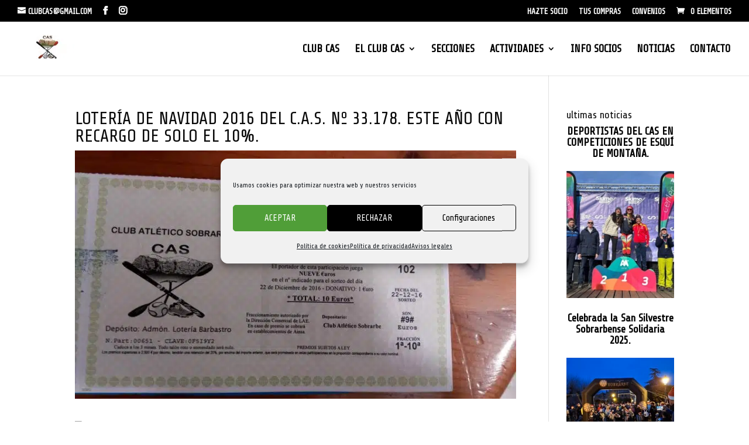

--- FILE ---
content_type: text/html; charset=UTF-8
request_url: https://clubcas.com/noticias/loteria-de-navidad-2016-del-c-a-s-no-33-178-este-ano-con-recargo-de-solo-el-10/
body_size: 35517
content:
<!DOCTYPE html>
<html lang="es" prefix="og: https://ogp.me/ns#">
<head>
	<meta charset="UTF-8" />
<meta http-equiv="X-UA-Compatible" content="IE=edge">
	<link rel="pingback" href="https://clubcas.com/xmlrpc.php" />

	<script type="text/javascript">
		document.documentElement.className = 'js';
	</script>

	
<!-- Optimización en motores de búsqueda por Rank Math PRO -  https://rankmath.com/ -->
<title>LOTERÍA DE NAVIDAD 2016 DEL C.A.S. Nº 33.178. ESTE AÑO CON RECARGO DE SOLO EL 10%. - Club CAS - Club Atlético Sobrarbe</title>
<link data-rocket-prefetch href="https://fonts.googleapis.com" rel="dns-prefetch">
<link data-rocket-prefetch href="https://www.googletagmanager.com" rel="dns-prefetch">
<link data-rocket-preload as="style" href="https://fonts.googleapis.com/css?family=Share%20Tech%3Aregular&#038;subset=latin&#038;display=swap" rel="preload">
<link href="https://fonts.googleapis.com/css?family=Share%20Tech%3Aregular&#038;subset=latin&#038;display=swap" media="print" onload="this.media=&#039;all&#039;" rel="stylesheet">
<noscript data-wpr-hosted-gf-parameters=""><link rel="stylesheet" href="https://fonts.googleapis.com/css?family=Share%20Tech%3Aregular&#038;subset=latin&#038;display=swap"></noscript><link rel="preload" data-rocket-preload as="image" href="https://clubcas.com/wp-content/uploads/2016/11/PARTICIPACI__N_LOTER__A_NAVIDAD_CAS_2016_0.jpg.avif" fetchpriority="high">
<meta name="description" content="Como en a&ntilde;os anteriores, nuestro Club ha fraccionado participaciones de Loter&iacute;a Nacional para la fecha del 22 de diciembre de 2016, en esta"/>
<meta name="robots" content="follow, index, max-snippet:-1, max-video-preview:-1, max-image-preview:large"/>
<link rel="canonical" href="https://clubcas.com/noticias/loteria-de-navidad-2016-del-c-a-s-no-33-178-este-ano-con-recargo-de-solo-el-10/" />
<meta property="og:locale" content="es_ES" />
<meta property="og:type" content="article" />
<meta property="og:title" content="LOTERÍA DE NAVIDAD 2016 DEL C.A.S. Nº 33.178. ESTE AÑO CON RECARGO DE SOLO EL 10%. - Club CAS - Club Atlético Sobrarbe" />
<meta property="og:description" content="Como en a&ntilde;os anteriores, nuestro Club ha fraccionado participaciones de Loter&iacute;a Nacional para la fecha del 22 de diciembre de 2016, en esta" />
<meta property="og:url" content="https://clubcas.com/noticias/loteria-de-navidad-2016-del-c-a-s-no-33-178-este-ano-con-recargo-de-solo-el-10/" />
<meta property="og:site_name" content="Club CAS - Club Atlético Sobrarbe" />
<meta property="article:publisher" content="https://www.facebook.com/ClubAtleticoSobrarbe/" />
<meta property="og:image" content="https://clubcas.com/wp-content/uploads/2016/11/PARTICIPACI__N_LOTER__A_NAVIDAD_CAS_2016_0.jpg" />
<meta property="og:image:secure_url" content="https://clubcas.com/wp-content/uploads/2016/11/PARTICIPACI__N_LOTER__A_NAVIDAD_CAS_2016_0.jpg" />
<meta property="og:image:width" content="800" />
<meta property="og:image:height" content="450" />
<meta property="og:image:alt" content="LOTERÍA DE NAVIDAD 2016 DEL C.A.S. Nº 33.178. ESTE AÑO CON RECARGO DE SOLO EL 10%." />
<meta property="og:image:type" content="image/jpeg" />
<meta name="twitter:card" content="summary_large_image" />
<meta name="twitter:title" content="LOTERÍA DE NAVIDAD 2016 DEL C.A.S. Nº 33.178. ESTE AÑO CON RECARGO DE SOLO EL 10%. - Club CAS - Club Atlético Sobrarbe" />
<meta name="twitter:description" content="Como en a&ntilde;os anteriores, nuestro Club ha fraccionado participaciones de Loter&iacute;a Nacional para la fecha del 22 de diciembre de 2016, en esta" />
<meta name="twitter:image" content="https://clubcas.com/wp-content/uploads/2016/11/PARTICIPACI__N_LOTER__A_NAVIDAD_CAS_2016_0.jpg" />
<!-- /Plugin Rank Math WordPress SEO -->

<link rel='dns-prefetch' href='//www.googletagmanager.com' />
<link rel='dns-prefetch' href='//fonts.googleapis.com' />
<link href='https://fonts.gstatic.com' crossorigin rel='preconnect' />
<link rel="alternate" type="application/rss+xml" title="Club CAS - Club Atlético Sobrarbe &raquo; Feed" href="https://clubcas.com/feed/" />
<link rel="alternate" type="application/rss+xml" title="Club CAS - Club Atlético Sobrarbe &raquo; Feed de los comentarios" href="https://clubcas.com/comments/feed/" />
<link rel="alternate" title="oEmbed (JSON)" type="application/json+oembed" href="https://clubcas.com/wp-json/oembed/1.0/embed?url=https%3A%2F%2Fclubcas.com%2Fnoticias%2Floteria-de-navidad-2016-del-c-a-s-no-33-178-este-ano-con-recargo-de-solo-el-10%2F" />
<link rel="alternate" title="oEmbed (XML)" type="text/xml+oembed" href="https://clubcas.com/wp-json/oembed/1.0/embed?url=https%3A%2F%2Fclubcas.com%2Fnoticias%2Floteria-de-navidad-2016-del-c-a-s-no-33-178-este-ano-con-recargo-de-solo-el-10%2F&#038;format=xml" />
<meta content="Divi v.4.27.5" name="generator"/><link data-minify="1" rel='stylesheet' id='berocket_mm_quantity_style-css' href='https://clubcas.com/wp-content/cache/min/1/wp-content/plugins/minmax-quantity-for-woocommerce/css/shop.css?ver=1761846781' type='text/css' media='all' />
<link data-minify="1" rel='stylesheet' id='pt-cv-public-style-css' href='https://clubcas.com/wp-content/cache/min/1/wp-content/plugins/content-views-query-and-display-post-page/public/assets/css/cv.css?ver=1761846781' type='text/css' media='all' />
<link rel='stylesheet' id='pt-cv-public-pro-style-css' href='https://clubcas.com/wp-content/plugins/pt-content-views-pro/public/assets/css/cvpro.min.css?ver=7.2.2' type='text/css' media='all' />
<link rel='stylesheet' id='mec-select2-style-css' href='https://clubcas.com/wp-content/plugins/modern-events-calendar-lite/assets/packages/select2/select2.min.css?ver=6.5.5' type='text/css' media='all' />
<link data-minify="1" rel='stylesheet' id='mec-font-icons-css' href='https://clubcas.com/wp-content/cache/min/1/wp-content/plugins/modern-events-calendar-lite/assets/css/iconfonts.css?ver=1761846781' type='text/css' media='all' />
<link data-minify="1" rel='stylesheet' id='mec-frontend-style-css' href='https://clubcas.com/wp-content/cache/background-css/1/clubcas.com/wp-content/cache/min/1/wp-content/plugins/modern-events-calendar-lite/assets/css/frontend.min.css?ver=1761846781&wpr_t=1768685027' type='text/css' media='all' />
<link data-minify="1" rel='stylesheet' id='mec-tooltip-style-css' href='https://clubcas.com/wp-content/cache/min/1/wp-content/plugins/modern-events-calendar-lite/assets/packages/tooltip/tooltip.css?ver=1761846781' type='text/css' media='all' />
<link rel='stylesheet' id='mec-tooltip-shadow-style-css' href='https://clubcas.com/wp-content/plugins/modern-events-calendar-lite/assets/packages/tooltip/tooltipster-sideTip-shadow.min.css?ver=6.9' type='text/css' media='all' />
<link data-minify="1" rel='stylesheet' id='featherlight-css' href='https://clubcas.com/wp-content/cache/min/1/wp-content/plugins/modern-events-calendar-lite/assets/packages/featherlight/featherlight.css?ver=1761846781' type='text/css' media='all' />
<link rel='stylesheet' id='mec-lity-style-css' href='https://clubcas.com/wp-content/plugins/modern-events-calendar-lite/assets/packages/lity/lity.min.css?ver=6.9' type='text/css' media='all' />
<link data-minify="1" rel='stylesheet' id='mec-general-calendar-style-css' href='https://clubcas.com/wp-content/cache/min/1/wp-content/plugins/modern-events-calendar-lite/assets/css/mec-general-calendar.css?ver=1761846781' type='text/css' media='all' />
<style id='wp-emoji-styles-inline-css' type='text/css'>

	img.wp-smiley, img.emoji {
		display: inline !important;
		border: none !important;
		box-shadow: none !important;
		height: 1em !important;
		width: 1em !important;
		margin: 0 0.07em !important;
		vertical-align: -0.1em !important;
		background: none !important;
		padding: 0 !important;
	}
/*# sourceURL=wp-emoji-styles-inline-css */
</style>
<link rel='stylesheet' id='wp-block-library-css' href='https://clubcas.com/wp-includes/css/dist/block-library/style.min.css?ver=6.9' type='text/css' media='all' />
<style id='global-styles-inline-css' type='text/css'>
:root{--wp--preset--aspect-ratio--square: 1;--wp--preset--aspect-ratio--4-3: 4/3;--wp--preset--aspect-ratio--3-4: 3/4;--wp--preset--aspect-ratio--3-2: 3/2;--wp--preset--aspect-ratio--2-3: 2/3;--wp--preset--aspect-ratio--16-9: 16/9;--wp--preset--aspect-ratio--9-16: 9/16;--wp--preset--color--black: #000000;--wp--preset--color--cyan-bluish-gray: #abb8c3;--wp--preset--color--white: #ffffff;--wp--preset--color--pale-pink: #f78da7;--wp--preset--color--vivid-red: #cf2e2e;--wp--preset--color--luminous-vivid-orange: #ff6900;--wp--preset--color--luminous-vivid-amber: #fcb900;--wp--preset--color--light-green-cyan: #7bdcb5;--wp--preset--color--vivid-green-cyan: #00d084;--wp--preset--color--pale-cyan-blue: #8ed1fc;--wp--preset--color--vivid-cyan-blue: #0693e3;--wp--preset--color--vivid-purple: #9b51e0;--wp--preset--gradient--vivid-cyan-blue-to-vivid-purple: linear-gradient(135deg,rgb(6,147,227) 0%,rgb(155,81,224) 100%);--wp--preset--gradient--light-green-cyan-to-vivid-green-cyan: linear-gradient(135deg,rgb(122,220,180) 0%,rgb(0,208,130) 100%);--wp--preset--gradient--luminous-vivid-amber-to-luminous-vivid-orange: linear-gradient(135deg,rgb(252,185,0) 0%,rgb(255,105,0) 100%);--wp--preset--gradient--luminous-vivid-orange-to-vivid-red: linear-gradient(135deg,rgb(255,105,0) 0%,rgb(207,46,46) 100%);--wp--preset--gradient--very-light-gray-to-cyan-bluish-gray: linear-gradient(135deg,rgb(238,238,238) 0%,rgb(169,184,195) 100%);--wp--preset--gradient--cool-to-warm-spectrum: linear-gradient(135deg,rgb(74,234,220) 0%,rgb(151,120,209) 20%,rgb(207,42,186) 40%,rgb(238,44,130) 60%,rgb(251,105,98) 80%,rgb(254,248,76) 100%);--wp--preset--gradient--blush-light-purple: linear-gradient(135deg,rgb(255,206,236) 0%,rgb(152,150,240) 100%);--wp--preset--gradient--blush-bordeaux: linear-gradient(135deg,rgb(254,205,165) 0%,rgb(254,45,45) 50%,rgb(107,0,62) 100%);--wp--preset--gradient--luminous-dusk: linear-gradient(135deg,rgb(255,203,112) 0%,rgb(199,81,192) 50%,rgb(65,88,208) 100%);--wp--preset--gradient--pale-ocean: linear-gradient(135deg,rgb(255,245,203) 0%,rgb(182,227,212) 50%,rgb(51,167,181) 100%);--wp--preset--gradient--electric-grass: linear-gradient(135deg,rgb(202,248,128) 0%,rgb(113,206,126) 100%);--wp--preset--gradient--midnight: linear-gradient(135deg,rgb(2,3,129) 0%,rgb(40,116,252) 100%);--wp--preset--font-size--small: 13px;--wp--preset--font-size--medium: 20px;--wp--preset--font-size--large: 36px;--wp--preset--font-size--x-large: 42px;--wp--preset--spacing--20: 0.44rem;--wp--preset--spacing--30: 0.67rem;--wp--preset--spacing--40: 1rem;--wp--preset--spacing--50: 1.5rem;--wp--preset--spacing--60: 2.25rem;--wp--preset--spacing--70: 3.38rem;--wp--preset--spacing--80: 5.06rem;--wp--preset--shadow--natural: 6px 6px 9px rgba(0, 0, 0, 0.2);--wp--preset--shadow--deep: 12px 12px 50px rgba(0, 0, 0, 0.4);--wp--preset--shadow--sharp: 6px 6px 0px rgba(0, 0, 0, 0.2);--wp--preset--shadow--outlined: 6px 6px 0px -3px rgb(255, 255, 255), 6px 6px rgb(0, 0, 0);--wp--preset--shadow--crisp: 6px 6px 0px rgb(0, 0, 0);}:root { --wp--style--global--content-size: 823px;--wp--style--global--wide-size: 1080px; }:where(body) { margin: 0; }.wp-site-blocks > .alignleft { float: left; margin-right: 2em; }.wp-site-blocks > .alignright { float: right; margin-left: 2em; }.wp-site-blocks > .aligncenter { justify-content: center; margin-left: auto; margin-right: auto; }:where(.is-layout-flex){gap: 0.5em;}:where(.is-layout-grid){gap: 0.5em;}.is-layout-flow > .alignleft{float: left;margin-inline-start: 0;margin-inline-end: 2em;}.is-layout-flow > .alignright{float: right;margin-inline-start: 2em;margin-inline-end: 0;}.is-layout-flow > .aligncenter{margin-left: auto !important;margin-right: auto !important;}.is-layout-constrained > .alignleft{float: left;margin-inline-start: 0;margin-inline-end: 2em;}.is-layout-constrained > .alignright{float: right;margin-inline-start: 2em;margin-inline-end: 0;}.is-layout-constrained > .aligncenter{margin-left: auto !important;margin-right: auto !important;}.is-layout-constrained > :where(:not(.alignleft):not(.alignright):not(.alignfull)){max-width: var(--wp--style--global--content-size);margin-left: auto !important;margin-right: auto !important;}.is-layout-constrained > .alignwide{max-width: var(--wp--style--global--wide-size);}body .is-layout-flex{display: flex;}.is-layout-flex{flex-wrap: wrap;align-items: center;}.is-layout-flex > :is(*, div){margin: 0;}body .is-layout-grid{display: grid;}.is-layout-grid > :is(*, div){margin: 0;}body{padding-top: 0px;padding-right: 0px;padding-bottom: 0px;padding-left: 0px;}:root :where(.wp-element-button, .wp-block-button__link){background-color: #32373c;border-width: 0;color: #fff;font-family: inherit;font-size: inherit;font-style: inherit;font-weight: inherit;letter-spacing: inherit;line-height: inherit;padding-top: calc(0.667em + 2px);padding-right: calc(1.333em + 2px);padding-bottom: calc(0.667em + 2px);padding-left: calc(1.333em + 2px);text-decoration: none;text-transform: inherit;}.has-black-color{color: var(--wp--preset--color--black) !important;}.has-cyan-bluish-gray-color{color: var(--wp--preset--color--cyan-bluish-gray) !important;}.has-white-color{color: var(--wp--preset--color--white) !important;}.has-pale-pink-color{color: var(--wp--preset--color--pale-pink) !important;}.has-vivid-red-color{color: var(--wp--preset--color--vivid-red) !important;}.has-luminous-vivid-orange-color{color: var(--wp--preset--color--luminous-vivid-orange) !important;}.has-luminous-vivid-amber-color{color: var(--wp--preset--color--luminous-vivid-amber) !important;}.has-light-green-cyan-color{color: var(--wp--preset--color--light-green-cyan) !important;}.has-vivid-green-cyan-color{color: var(--wp--preset--color--vivid-green-cyan) !important;}.has-pale-cyan-blue-color{color: var(--wp--preset--color--pale-cyan-blue) !important;}.has-vivid-cyan-blue-color{color: var(--wp--preset--color--vivid-cyan-blue) !important;}.has-vivid-purple-color{color: var(--wp--preset--color--vivid-purple) !important;}.has-black-background-color{background-color: var(--wp--preset--color--black) !important;}.has-cyan-bluish-gray-background-color{background-color: var(--wp--preset--color--cyan-bluish-gray) !important;}.has-white-background-color{background-color: var(--wp--preset--color--white) !important;}.has-pale-pink-background-color{background-color: var(--wp--preset--color--pale-pink) !important;}.has-vivid-red-background-color{background-color: var(--wp--preset--color--vivid-red) !important;}.has-luminous-vivid-orange-background-color{background-color: var(--wp--preset--color--luminous-vivid-orange) !important;}.has-luminous-vivid-amber-background-color{background-color: var(--wp--preset--color--luminous-vivid-amber) !important;}.has-light-green-cyan-background-color{background-color: var(--wp--preset--color--light-green-cyan) !important;}.has-vivid-green-cyan-background-color{background-color: var(--wp--preset--color--vivid-green-cyan) !important;}.has-pale-cyan-blue-background-color{background-color: var(--wp--preset--color--pale-cyan-blue) !important;}.has-vivid-cyan-blue-background-color{background-color: var(--wp--preset--color--vivid-cyan-blue) !important;}.has-vivid-purple-background-color{background-color: var(--wp--preset--color--vivid-purple) !important;}.has-black-border-color{border-color: var(--wp--preset--color--black) !important;}.has-cyan-bluish-gray-border-color{border-color: var(--wp--preset--color--cyan-bluish-gray) !important;}.has-white-border-color{border-color: var(--wp--preset--color--white) !important;}.has-pale-pink-border-color{border-color: var(--wp--preset--color--pale-pink) !important;}.has-vivid-red-border-color{border-color: var(--wp--preset--color--vivid-red) !important;}.has-luminous-vivid-orange-border-color{border-color: var(--wp--preset--color--luminous-vivid-orange) !important;}.has-luminous-vivid-amber-border-color{border-color: var(--wp--preset--color--luminous-vivid-amber) !important;}.has-light-green-cyan-border-color{border-color: var(--wp--preset--color--light-green-cyan) !important;}.has-vivid-green-cyan-border-color{border-color: var(--wp--preset--color--vivid-green-cyan) !important;}.has-pale-cyan-blue-border-color{border-color: var(--wp--preset--color--pale-cyan-blue) !important;}.has-vivid-cyan-blue-border-color{border-color: var(--wp--preset--color--vivid-cyan-blue) !important;}.has-vivid-purple-border-color{border-color: var(--wp--preset--color--vivid-purple) !important;}.has-vivid-cyan-blue-to-vivid-purple-gradient-background{background: var(--wp--preset--gradient--vivid-cyan-blue-to-vivid-purple) !important;}.has-light-green-cyan-to-vivid-green-cyan-gradient-background{background: var(--wp--preset--gradient--light-green-cyan-to-vivid-green-cyan) !important;}.has-luminous-vivid-amber-to-luminous-vivid-orange-gradient-background{background: var(--wp--preset--gradient--luminous-vivid-amber-to-luminous-vivid-orange) !important;}.has-luminous-vivid-orange-to-vivid-red-gradient-background{background: var(--wp--preset--gradient--luminous-vivid-orange-to-vivid-red) !important;}.has-very-light-gray-to-cyan-bluish-gray-gradient-background{background: var(--wp--preset--gradient--very-light-gray-to-cyan-bluish-gray) !important;}.has-cool-to-warm-spectrum-gradient-background{background: var(--wp--preset--gradient--cool-to-warm-spectrum) !important;}.has-blush-light-purple-gradient-background{background: var(--wp--preset--gradient--blush-light-purple) !important;}.has-blush-bordeaux-gradient-background{background: var(--wp--preset--gradient--blush-bordeaux) !important;}.has-luminous-dusk-gradient-background{background: var(--wp--preset--gradient--luminous-dusk) !important;}.has-pale-ocean-gradient-background{background: var(--wp--preset--gradient--pale-ocean) !important;}.has-electric-grass-gradient-background{background: var(--wp--preset--gradient--electric-grass) !important;}.has-midnight-gradient-background{background: var(--wp--preset--gradient--midnight) !important;}.has-small-font-size{font-size: var(--wp--preset--font-size--small) !important;}.has-medium-font-size{font-size: var(--wp--preset--font-size--medium) !important;}.has-large-font-size{font-size: var(--wp--preset--font-size--large) !important;}.has-x-large-font-size{font-size: var(--wp--preset--font-size--x-large) !important;}
/*# sourceURL=global-styles-inline-css */
</style>

<link rel='stylesheet' id='mediaelement-css' href='https://clubcas.com/wp-content/cache/background-css/1/clubcas.com/wp-includes/js/mediaelement/mediaelementplayer-legacy.min.css?ver=4.2.17&wpr_t=1768685027' type='text/css' media='all' />
<link rel='stylesheet' id='wp-mediaelement-css' href='https://clubcas.com/wp-includes/js/mediaelement/wp-mediaelement.min.css?ver=6.9' type='text/css' media='all' />
<link data-minify="1" rel='stylesheet' id='view_editor_gutenberg_frontend_assets-css' href='https://clubcas.com/wp-content/cache/background-css/1/clubcas.com/wp-content/cache/min/1/wp-content/plugins/wp-views/public/css/views-frontend.css?ver=1761846781&wpr_t=1768685027' type='text/css' media='all' />
<style id='view_editor_gutenberg_frontend_assets-inline-css' type='text/css'>
.wpv-sort-list-dropdown.wpv-sort-list-dropdown-style-default > span.wpv-sort-list,.wpv-sort-list-dropdown.wpv-sort-list-dropdown-style-default .wpv-sort-list-item {border-color: #cdcdcd;}.wpv-sort-list-dropdown.wpv-sort-list-dropdown-style-default .wpv-sort-list-item a {color: #444;background-color: #fff;}.wpv-sort-list-dropdown.wpv-sort-list-dropdown-style-default a:hover,.wpv-sort-list-dropdown.wpv-sort-list-dropdown-style-default a:focus {color: #000;background-color: #eee;}.wpv-sort-list-dropdown.wpv-sort-list-dropdown-style-default .wpv-sort-list-item.wpv-sort-list-current a {color: #000;background-color: #eee;}
.wpv-sort-list-dropdown.wpv-sort-list-dropdown-style-default > span.wpv-sort-list,.wpv-sort-list-dropdown.wpv-sort-list-dropdown-style-default .wpv-sort-list-item {border-color: #cdcdcd;}.wpv-sort-list-dropdown.wpv-sort-list-dropdown-style-default .wpv-sort-list-item a {color: #444;background-color: #fff;}.wpv-sort-list-dropdown.wpv-sort-list-dropdown-style-default a:hover,.wpv-sort-list-dropdown.wpv-sort-list-dropdown-style-default a:focus {color: #000;background-color: #eee;}.wpv-sort-list-dropdown.wpv-sort-list-dropdown-style-default .wpv-sort-list-item.wpv-sort-list-current a {color: #000;background-color: #eee;}.wpv-sort-list-dropdown.wpv-sort-list-dropdown-style-grey > span.wpv-sort-list,.wpv-sort-list-dropdown.wpv-sort-list-dropdown-style-grey .wpv-sort-list-item {border-color: #cdcdcd;}.wpv-sort-list-dropdown.wpv-sort-list-dropdown-style-grey .wpv-sort-list-item a {color: #444;background-color: #eeeeee;}.wpv-sort-list-dropdown.wpv-sort-list-dropdown-style-grey a:hover,.wpv-sort-list-dropdown.wpv-sort-list-dropdown-style-grey a:focus {color: #000;background-color: #e5e5e5;}.wpv-sort-list-dropdown.wpv-sort-list-dropdown-style-grey .wpv-sort-list-item.wpv-sort-list-current a {color: #000;background-color: #e5e5e5;}
.wpv-sort-list-dropdown.wpv-sort-list-dropdown-style-default > span.wpv-sort-list,.wpv-sort-list-dropdown.wpv-sort-list-dropdown-style-default .wpv-sort-list-item {border-color: #cdcdcd;}.wpv-sort-list-dropdown.wpv-sort-list-dropdown-style-default .wpv-sort-list-item a {color: #444;background-color: #fff;}.wpv-sort-list-dropdown.wpv-sort-list-dropdown-style-default a:hover,.wpv-sort-list-dropdown.wpv-sort-list-dropdown-style-default a:focus {color: #000;background-color: #eee;}.wpv-sort-list-dropdown.wpv-sort-list-dropdown-style-default .wpv-sort-list-item.wpv-sort-list-current a {color: #000;background-color: #eee;}.wpv-sort-list-dropdown.wpv-sort-list-dropdown-style-grey > span.wpv-sort-list,.wpv-sort-list-dropdown.wpv-sort-list-dropdown-style-grey .wpv-sort-list-item {border-color: #cdcdcd;}.wpv-sort-list-dropdown.wpv-sort-list-dropdown-style-grey .wpv-sort-list-item a {color: #444;background-color: #eeeeee;}.wpv-sort-list-dropdown.wpv-sort-list-dropdown-style-grey a:hover,.wpv-sort-list-dropdown.wpv-sort-list-dropdown-style-grey a:focus {color: #000;background-color: #e5e5e5;}.wpv-sort-list-dropdown.wpv-sort-list-dropdown-style-grey .wpv-sort-list-item.wpv-sort-list-current a {color: #000;background-color: #e5e5e5;}.wpv-sort-list-dropdown.wpv-sort-list-dropdown-style-blue > span.wpv-sort-list,.wpv-sort-list-dropdown.wpv-sort-list-dropdown-style-blue .wpv-sort-list-item {border-color: #0099cc;}.wpv-sort-list-dropdown.wpv-sort-list-dropdown-style-blue .wpv-sort-list-item a {color: #444;background-color: #cbddeb;}.wpv-sort-list-dropdown.wpv-sort-list-dropdown-style-blue a:hover,.wpv-sort-list-dropdown.wpv-sort-list-dropdown-style-blue a:focus {color: #000;background-color: #95bedd;}.wpv-sort-list-dropdown.wpv-sort-list-dropdown-style-blue .wpv-sort-list-item.wpv-sort-list-current a {color: #000;background-color: #95bedd;}
/*# sourceURL=view_editor_gutenberg_frontend_assets-inline-css */
</style>
<link rel='stylesheet' id='wapf-frontend-css-css' href='https://clubcas.com/wp-content/plugins/advanced-product-fields-for-woocommerce/assets/css/frontend.min.css?ver=1.6.18' type='text/css' media='all' />
<link data-minify="1" rel='stylesheet' id='cf7-styler-for-divi-css' href='https://clubcas.com/wp-content/cache/min/1/wp-content/plugins/cf7-styler-for-divi/dist/css/builder4.css?ver=1761846781' type='text/css' media='all' />
<link data-minify="1" rel='stylesheet' id='contact-form-7-signature-addon-css' href='https://clubcas.com/wp-content/cache/min/1/wp-content/plugins/contact-form-7-signature-addon/public/css/style.css?ver=1761846781' type='text/css' media='all' />
<link data-minify="1" rel='stylesheet' id='cool-tag-cloud-css' href='https://clubcas.com/wp-content/cache/background-css/1/clubcas.com/wp-content/cache/min/1/wp-content/plugins/cool-tag-cloud/inc/cool-tag-cloud.css?ver=1761846781&wpr_t=1768685027' type='text/css' media='all' />
<link data-minify="1" rel='stylesheet' id='wtfdivi-user-css-css' href='https://clubcas.com/wp-content/cache/min/1/wp-content/uploads/wtfdivi/wp_head.css?ver=1761846781' type='text/css' media='all' />
<link data-minify="1" rel='stylesheet' id='wpa-css-css' href='https://clubcas.com/wp-content/cache/min/1/wp-content/plugins/honeypot/includes/css/wpa.css?ver=1761846781' type='text/css' media='all' />
<link data-minify="1" rel='stylesheet' id='woocommerce-layout-css' href='https://clubcas.com/wp-content/cache/min/1/wp-content/plugins/woocommerce/assets/css/woocommerce-layout.css?ver=1761846781' type='text/css' media='all' />
<link data-minify="1" rel='stylesheet' id='woocommerce-smallscreen-css' href='https://clubcas.com/wp-content/cache/min/1/wp-content/plugins/woocommerce/assets/css/woocommerce-smallscreen.css?ver=1761846781' type='text/css' media='only screen and (max-width: 768px)' />
<link data-minify="1" rel='stylesheet' id='woocommerce-general-css' href='https://clubcas.com/wp-content/cache/background-css/1/clubcas.com/wp-content/cache/min/1/wp-content/plugins/woocommerce/assets/css/woocommerce.css?ver=1761846781&wpr_t=1768685027' type='text/css' media='all' />
<style id='woocommerce-inline-inline-css' type='text/css'>
.woocommerce form .form-row .required { visibility: visible; }
/*# sourceURL=woocommerce-inline-inline-css */
</style>
<link rel='stylesheet' id='cmplz-general-css' href='https://clubcas.com/wp-content/plugins/complianz-gdpr/assets/css/cookieblocker.min.css?ver=1765958805' type='text/css' media='all' />
<link rel='stylesheet' id='divi-styles-css' href='https://clubcas.com/wp-content/cache/background-css/1/clubcas.com/wp-content/plugins/modern-events-calendar-lite/app/addons/divi/styles/style.min.css?ver=1.0.0&wpr_t=1768685027' type='text/css' media='all' />
<link rel='stylesheet' id='toolset-divi-styles-css' href='https://clubcas.com/wp-content/plugins/wp-views/vendor/toolset/divi/styles/style.min.css?ver=1.1.0' type='text/css' media='all' />

<link data-minify="1" rel='stylesheet' id='wp-my-instagram-css' href='https://clubcas.com/wp-content/cache/min/1/wp-content/plugins/wp-my-instagram/css/style.css?ver=1761846781' type='text/css' media='all' />
<link data-minify="1" rel='stylesheet' id='divi-style-css' href='https://clubcas.com/wp-content/cache/background-css/1/clubcas.com/wp-content/cache/min/1/wp-content/themes/Divi/style-static.min.css?ver=1761846994&wpr_t=1768685027' type='text/css' media='all' />
<script type="text/javascript" src="https://clubcas.com/wp-content/plugins/wp-views/vendor/toolset/common-es/public/toolset-common-es-frontend.js?ver=175000" id="toolset-common-es-frontend-js"></script>
<script type="text/javascript" src="https://clubcas.com/wp-includes/js/jquery/jquery.min.js?ver=3.7.1" id="jquery-core-js"></script>
<script type="text/javascript" src="https://clubcas.com/wp-includes/js/jquery/jquery-migrate.min.js?ver=3.4.1" id="jquery-migrate-js"></script>
<script type="text/javascript" src="https://clubcas.com/wp-content/plugins/modern-events-calendar-lite/assets/js/mec-general-calendar.js?ver=6.5.5" id="mec-general-calendar-script-js"></script>
<script type="text/javascript" id="mec-frontend-script-js-extra">
/* <![CDATA[ */
var mecdata = {"day":"d\u00eda","days":"d\u00edas","hour":"hora","hours":"horas","minute":"minuto","minutes":"minutos","second":"segundo","seconds":"segundos","elementor_edit_mode":"no","recapcha_key":"","ajax_url":"https://clubcas.com/wp-admin/admin-ajax.php","fes_nonce":"dcc1f79d8c","current_year":"2026","current_month":"01","datepicker_format":"mm/dd/yy&m/d/Y"};
//# sourceURL=mec-frontend-script-js-extra
/* ]]> */
</script>
<script type="text/javascript" src="https://clubcas.com/wp-content/plugins/modern-events-calendar-lite/assets/js/frontend.js?ver=6.5.5" id="mec-frontend-script-js"></script>
<script type="text/javascript" src="https://clubcas.com/wp-content/plugins/modern-events-calendar-lite/assets/js/events.js?ver=6.5.5" id="mec-events-script-js"></script>
<script type="text/javascript" src="https://clubcas.com/wp-content/plugins/contact-form-7-signature-addon/public/js/signature_pad.min.js?ver=4.2.2" id="contact-form-7-signature-addon-signature-js"></script>
<script type="text/javascript" src="https://clubcas.com/wp-content/plugins/contact-form-7-signature-addon/public/js/scripts.js?ver=4.2.2" id="contact-form-7-signature-addon-js"></script>
<script type="text/javascript" src="https://clubcas.com/wp-content/plugins/minmax-quantity-for-woocommerce/js/frontend.js?ver=6.9" id="berocket-front-cart-js-js"></script>
<script type="text/javascript" src="https://clubcas.com/wp-content/plugins/woocommerce/assets/js/jquery-blockui/jquery.blockUI.min.js?ver=2.7.0-wc.10.4.3" id="wc-jquery-blockui-js" data-wp-strategy="defer"></script>
<script type="text/javascript" id="wc-add-to-cart-js-extra">
/* <![CDATA[ */
var wc_add_to_cart_params = {"ajax_url":"/wp-admin/admin-ajax.php","wc_ajax_url":"/?wc-ajax=%%endpoint%%","i18n_view_cart":"Ver carrito","cart_url":"https://clubcas.com/carrito-de-la-compra/","is_cart":"","cart_redirect_after_add":"yes"};
//# sourceURL=wc-add-to-cart-js-extra
/* ]]> */
</script>
<script type="text/javascript" src="https://clubcas.com/wp-content/plugins/woocommerce/assets/js/frontend/add-to-cart.min.js?ver=10.4.3" id="wc-add-to-cart-js" defer="defer" data-wp-strategy="defer"></script>
<script type="text/javascript" src="https://clubcas.com/wp-content/plugins/woocommerce/assets/js/js-cookie/js.cookie.min.js?ver=2.1.4-wc.10.4.3" id="wc-js-cookie-js" data-wp-strategy="defer"></script>

<!-- Fragmento de código de la etiqueta de Google (gtag.js) añadida por Site Kit -->
<!-- Fragmento de código de Google Analytics añadido por Site Kit -->
<script type="text/javascript" src="https://www.googletagmanager.com/gtag/js?id=G-VSFFX2YMKM" id="google_gtagjs-js" async></script>
<script type="text/javascript" id="google_gtagjs-js-after">
/* <![CDATA[ */
window.dataLayer = window.dataLayer || [];function gtag(){dataLayer.push(arguments);}
gtag("set","linker",{"domains":["clubcas.com"]});
gtag("js", new Date());
gtag("set", "developer_id.dZTNiMT", true);
gtag("config", "G-VSFFX2YMKM", {"googlesitekit_post_type":"noticias"});
 window._googlesitekit = window._googlesitekit || {}; window._googlesitekit.throttledEvents = []; window._googlesitekit.gtagEvent = (name, data) => { var key = JSON.stringify( { name, data } ); if ( !! window._googlesitekit.throttledEvents[ key ] ) { return; } window._googlesitekit.throttledEvents[ key ] = true; setTimeout( () => { delete window._googlesitekit.throttledEvents[ key ]; }, 5 ); gtag( "event", name, { ...data, event_source: "site-kit" } ); }; 
//# sourceURL=google_gtagjs-js-after
/* ]]> */
</script>
<link rel="https://api.w.org/" href="https://clubcas.com/wp-json/" /><link rel="EditURI" type="application/rsd+xml" title="RSD" href="https://clubcas.com/xmlrpc.php?rsd" />
<meta name="generator" content="WordPress 6.9" />
<link rel='shortlink' href='https://clubcas.com/?p=14177' />
	<script>
	 
	</script>
<style>
.db_title, .db_tagline { 
    margin-right: 30px;
    margin-top: 8px;
    line-height: 1em;
}
.db_title_and_tagline {
    display: flex;
}
.db_tagline_below_title_on .db_title_and_tagline {
    flex-direction: column;
}
</style>
    <style>
/* Display the team member icons */
.db_pb_team_member_website_icon:before{content:"\e0e3";}
.db_pb_team_member_email_icon:before{content:"\e010";}
.db_pb_team_member_instagram_icon:before{content:"\e09a";}

/* Fix email icon hidden by Email Address Encoder plugin */
ul.et_pb_member_social_links li > span { 
	display: inline-block !important; 
}
</style>
<style>
@media only screen and (min-width: 981px) {
    .et_pb_module.db_inline_form .et_pb_newsletter_fields > p { 
        flex: auto !important;
    }
    .et_pb_module.db_inline_form .et_pb_newsletter_fields p.et_pb_newsletter_field {
        margin-right: 2%; 
    }
}
</style>
<meta name="generator" content="Site Kit by Google 1.170.0" /><style></style>			<style>.cmplz-hidden {
					display: none !important;
				}</style><meta name="viewport" content="width=device-width, initial-scale=1.0, maximum-scale=1.0, user-scalable=0" />	<noscript><style>.woocommerce-product-gallery{ opacity: 1 !important; }</style></noscript>
	 <script> window.addEventListener("load",function(){ var c={script:false,link:false}; function ls(s) { if(!['script','link'].includes(s)||c[s]){return;}c[s]=true; var d=document,f=d.getElementsByTagName(s)[0],j=d.createElement(s); if(s==='script'){j.async=true;j.src='https://clubcas.com/wp-content/plugins/wp-views/vendor/toolset/blocks/public/js/frontend.js?v=1.6.17';}else{ j.rel='stylesheet';j.href='https://clubcas.com/wp-content/plugins/wp-views/vendor/toolset/blocks/public/css/style.css?v=1.6.17';} f.parentNode.insertBefore(j, f); }; function ex(){ls('script');ls('link')} window.addEventListener("scroll", ex, {once: true}); if (('IntersectionObserver' in window) && ('IntersectionObserverEntry' in window) && ('intersectionRatio' in window.IntersectionObserverEntry.prototype)) { var i = 0, fb = document.querySelectorAll("[class^='tb-']"), o = new IntersectionObserver(es => { es.forEach(e => { o.unobserve(e.target); if (e.intersectionRatio > 0) { ex();o.disconnect();}else{ i++;if(fb.length>i){o.observe(fb[i])}} }) }); if (fb.length) { o.observe(fb[i]) } } }) </script>
	<noscript>
		<link data-minify="1" rel="stylesheet" href="https://clubcas.com/wp-content/cache/background-css/1/clubcas.com/wp-content/cache/min/1/wp-content/plugins/wp-views/vendor/toolset/blocks/public/css/style.css?ver=1761846781&wpr_t=1768685027">
	</noscript><style type="text/css" id="custom-background-css">
body.custom-background { background-color: #ffffff; }
</style>
	<script type="text/javascript" id="google_gtagjs" src="https://clubcas.com/?local_ga_js=16f1b0fd9243352e6765e350278af5ac" async="async"></script>
<script type="text/javascript" id="google_gtagjs-inline">
/* <![CDATA[ */
window.dataLayer = window.dataLayer || [];function gtag(){dataLayer.push(arguments);}gtag('js', new Date());gtag('config', 'G-VSFFX2YMKM', {'anonymize_ip': true} );
/* ]]> */
</script>
<style id="et-divi-customizer-global-cached-inline-styles">body,.et_pb_column_1_2 .et_quote_content blockquote cite,.et_pb_column_1_2 .et_link_content a.et_link_main_url,.et_pb_column_1_3 .et_quote_content blockquote cite,.et_pb_column_3_8 .et_quote_content blockquote cite,.et_pb_column_1_4 .et_quote_content blockquote cite,.et_pb_blog_grid .et_quote_content blockquote cite,.et_pb_column_1_3 .et_link_content a.et_link_main_url,.et_pb_column_3_8 .et_link_content a.et_link_main_url,.et_pb_column_1_4 .et_link_content a.et_link_main_url,.et_pb_blog_grid .et_link_content a.et_link_main_url,body .et_pb_bg_layout_light .et_pb_post p,body .et_pb_bg_layout_dark .et_pb_post p{font-size:17px}.et_pb_slide_content,.et_pb_best_value{font-size:19px}body{color:#686868}h1,h2,h3,h4,h5,h6{color:#0a0a0a}body{line-height:1.6em}.woocommerce #respond input#submit,.woocommerce-page #respond input#submit,.woocommerce #content input.button,.woocommerce-page #content input.button,.woocommerce-message,.woocommerce-error,.woocommerce-info{background:#000000!important}#et_search_icon:hover,.mobile_menu_bar:before,.mobile_menu_bar:after,.et_toggle_slide_menu:after,.et-social-icon a:hover,.et_pb_sum,.et_pb_pricing li a,.et_pb_pricing_table_button,.et_overlay:before,.entry-summary p.price ins,.woocommerce div.product span.price,.woocommerce-page div.product span.price,.woocommerce #content div.product span.price,.woocommerce-page #content div.product span.price,.woocommerce div.product p.price,.woocommerce-page div.product p.price,.woocommerce #content div.product p.price,.woocommerce-page #content div.product p.price,.et_pb_member_social_links a:hover,.woocommerce .star-rating span:before,.woocommerce-page .star-rating span:before,.et_pb_widget li a:hover,.et_pb_filterable_portfolio .et_pb_portfolio_filters li a.active,.et_pb_filterable_portfolio .et_pb_portofolio_pagination ul li a.active,.et_pb_gallery .et_pb_gallery_pagination ul li a.active,.wp-pagenavi span.current,.wp-pagenavi a:hover,.nav-single a,.tagged_as a,.posted_in a{color:#000000}.et_pb_contact_submit,.et_password_protected_form .et_submit_button,.et_pb_bg_layout_light .et_pb_newsletter_button,.comment-reply-link,.form-submit .et_pb_button,.et_pb_bg_layout_light .et_pb_promo_button,.et_pb_bg_layout_light .et_pb_more_button,.woocommerce a.button.alt,.woocommerce-page a.button.alt,.woocommerce button.button.alt,.woocommerce button.button.alt.disabled,.woocommerce-page button.button.alt,.woocommerce-page button.button.alt.disabled,.woocommerce input.button.alt,.woocommerce-page input.button.alt,.woocommerce #respond input#submit.alt,.woocommerce-page #respond input#submit.alt,.woocommerce #content input.button.alt,.woocommerce-page #content input.button.alt,.woocommerce a.button,.woocommerce-page a.button,.woocommerce button.button,.woocommerce-page button.button,.woocommerce input.button,.woocommerce-page input.button,.et_pb_contact p input[type="checkbox"]:checked+label i:before,.et_pb_bg_layout_light.et_pb_module.et_pb_button{color:#000000}.footer-widget h4{color:#000000}.et-search-form,.nav li ul,.et_mobile_menu,.footer-widget li:before,.et_pb_pricing li:before,blockquote{border-color:#000000}.et_pb_counter_amount,.et_pb_featured_table .et_pb_pricing_heading,.et_quote_content,.et_link_content,.et_audio_content,.et_pb_post_slider.et_pb_bg_layout_dark,.et_slide_in_menu_container,.et_pb_contact p input[type="radio"]:checked+label i:before{background-color:#000000}a{color:#8c8c8c}.nav li ul{border-color:#d8d8d8}.et_secondary_nav_enabled #page-container #top-header{background-color:#000000!important}#et-secondary-nav li ul{background-color:#000000}.et_header_style_centered .mobile_nav .select_page,.et_header_style_split .mobile_nav .select_page,.et_nav_text_color_light #top-menu>li>a,.et_nav_text_color_dark #top-menu>li>a,#top-menu a,.et_mobile_menu li a,.et_nav_text_color_light .et_mobile_menu li a,.et_nav_text_color_dark .et_mobile_menu li a,#et_search_icon:before,.et_search_form_container input,span.et_close_search_field:after,#et-top-navigation .et-cart-info{color:#000000}.et_search_form_container input::-moz-placeholder{color:#000000}.et_search_form_container input::-webkit-input-placeholder{color:#000000}.et_search_form_container input:-ms-input-placeholder{color:#000000}#main-header .nav li ul a{color:#7a7a7a}#top-header,#top-header a,#et-secondary-nav li li a,#top-header .et-social-icon a:before{font-size:14px;font-weight:bold;font-style:normal;text-transform:uppercase;text-decoration:none}#top-menu li a{font-size:18px}body.et_vertical_nav .container.et_search_form_container .et-search-form input{font-size:18px!important}#top-menu li a,.et_search_form_container input{font-weight:bold;font-style:normal;text-transform:uppercase;text-decoration:none}.et_search_form_container input::-moz-placeholder{font-weight:bold;font-style:normal;text-transform:uppercase;text-decoration:none}.et_search_form_container input::-webkit-input-placeholder{font-weight:bold;font-style:normal;text-transform:uppercase;text-decoration:none}.et_search_form_container input:-ms-input-placeholder{font-weight:bold;font-style:normal;text-transform:uppercase;text-decoration:none}#main-footer .footer-widget h4,#main-footer .widget_block h1,#main-footer .widget_block h2,#main-footer .widget_block h3,#main-footer .widget_block h4,#main-footer .widget_block h5,#main-footer .widget_block h6{color:#ffffff}.footer-widget li:before{border-color:#ffffff}#main-footer .footer-widget h4,#main-footer .widget_block h1,#main-footer .widget_block h2,#main-footer .widget_block h3,#main-footer .widget_block h4,#main-footer .widget_block h5,#main-footer .widget_block h6{font-weight:bold;font-style:normal;text-transform:uppercase;text-decoration:none}#footer-widgets .footer-widget li:before{top:11.45px}#footer-bottom .et-social-icon a{font-size:14px}@media only screen and (min-width:981px){.et_header_style_left #et-top-navigation,.et_header_style_split #et-top-navigation{padding:39px 0 0 0}.et_header_style_left #et-top-navigation nav>ul>li>a,.et_header_style_split #et-top-navigation nav>ul>li>a{padding-bottom:39px}.et_header_style_split .centered-inline-logo-wrap{width:78px;margin:-78px 0}.et_header_style_split .centered-inline-logo-wrap #logo{max-height:78px}.et_pb_svg_logo.et_header_style_split .centered-inline-logo-wrap #logo{height:78px}.et_header_style_centered #top-menu>li>a{padding-bottom:14px}.et_header_style_slide #et-top-navigation,.et_header_style_fullscreen #et-top-navigation{padding:30px 0 30px 0!important}.et_header_style_centered #main-header .logo_container{height:78px}#logo{max-height:72%}.et_pb_svg_logo #logo{height:72%}.et_header_style_centered.et_hide_primary_logo #main-header:not(.et-fixed-header) .logo_container,.et_header_style_centered.et_hide_fixed_logo #main-header.et-fixed-header .logo_container{height:14.04px}.et_fixed_nav #page-container .et-fixed-header#top-header{background-color:#000000!important}.et_fixed_nav #page-container .et-fixed-header#top-header #et-secondary-nav li ul{background-color:#000000}.et-fixed-header #top-menu a,.et-fixed-header #et_search_icon:before,.et-fixed-header #et_top_search .et-search-form input,.et-fixed-header .et_search_form_container input,.et-fixed-header .et_close_search_field:after,.et-fixed-header #et-top-navigation .et-cart-info{color:#000000!important}.et-fixed-header .et_search_form_container input::-moz-placeholder{color:#000000!important}.et-fixed-header .et_search_form_container input::-webkit-input-placeholder{color:#000000!important}.et-fixed-header .et_search_form_container input:-ms-input-placeholder{color:#000000!important}.et-fixed-header #top-menu li.current-menu-ancestor>a,.et-fixed-header #top-menu li.current-menu-item>a,.et-fixed-header #top-menu li.current_page_item>a{color:#545454!important}}@media only screen and (min-width:1350px){.et_pb_row{padding:27px 0}.et_pb_section{padding:54px 0}.single.et_pb_pagebuilder_layout.et_full_width_page .et_post_meta_wrapper{padding-top:81px}.et_pb_fullwidth_section{padding:0}}	h1,h2,h3,h4,h5,h6{font-family:'Share Tech',Helvetica,Arial,Lucida,sans-serif}body,input,textarea,select{font-family:'Share Tech',Helvetica,Arial,Lucida,sans-serif}.wpcf7-form-control-signature-body canvas{border:1px dotted #000000}@media screen and (max-width:768px){.wpcf7-form-control-signature-wrap{width:100%!important}}</style><noscript><style id="rocket-lazyload-nojs-css">.rll-youtube-player, [data-lazy-src]{display:none !important;}</style></noscript><link data-minify="1" rel='stylesheet' id='wc-stripe-blocks-checkout-style-css' href='https://clubcas.com/wp-content/cache/min/1/wp-content/plugins/woocommerce-gateway-stripe/build/upe-blocks.css?ver=1761846781' type='text/css' media='all' />
<link data-minify="1" rel='stylesheet' id='wc-blocks-style-css' href='https://clubcas.com/wp-content/cache/min/1/wp-content/plugins/woocommerce/assets/client/blocks/wc-blocks.css?ver=1761846781' type='text/css' media='all' />
<style id="wpr-lazyload-bg-container"></style><style id="wpr-lazyload-bg-exclusion"></style>
<noscript>
<style id="wpr-lazyload-bg-nostyle">.mec-modal-preloader,.mec-month-navigator-loading{--wpr-bg-e87b5480-d0a7-42b3-83bc-6fe01d9b12e6: url('https://clubcas.com/wp-content/plugins/modern-events-calendar-lite/assets/img/ajax-loader.gif');}#gCalendar-loading{--wpr-bg-11755ce6-3321-4e88-948a-727d18d7a78f: url('https://clubcas.com/wp-content/plugins/modern-events-calendar-lite/assets/img/ajax-loader.gif');}.mec-weather-icon.clear-day,.mec-weather-icon.clear-night{--wpr-bg-b1d3b4cd-fa36-4174-ae7f-dba2b73e3349: url('https://clubcas.com/wp-content/plugins/modern-events-calendar-lite/assets/img/mec-weather-icon-01.png');}.mec-weather-icon.partly-sunny-day,.mec-weather-icon.partly-sunny-night{--wpr-bg-c8bae25b-99b7-4143-ad71-2677b1c3fcf6: url('https://clubcas.com/wp-content/plugins/modern-events-calendar-lite/assets/img/mec-weather-icon-02.png');}.mec-weather-icon.partly-cloudy-day,.mec-weather-icon.partly-cloudy-night{--wpr-bg-13d3cb7c-657d-4bea-b861-d9bffff038b3: url('https://clubcas.com/wp-content/plugins/modern-events-calendar-lite/assets/img/mec-weather-icon-03.png');}.mec-weather-icon.cloudy,.mec-weather-icon.fog,.mec-weather-icon.wind{--wpr-bg-9f7f721e-c0b7-4cfa-b35c-5c57d4d4677d: url('https://clubcas.com/wp-content/plugins/modern-events-calendar-lite/assets/img/mec-weather-icon-04.png');}.mec-weather-icon.thunderstorm{--wpr-bg-1e367a90-615c-4c83-9d2b-333ebfa7bcf8: url('https://clubcas.com/wp-content/plugins/modern-events-calendar-lite/assets/img/mec-weather-icon-05.png');}.mec-weather-icon.rain{--wpr-bg-15660998-58c0-4450-bd94-19d2ec4629c7: url('https://clubcas.com/wp-content/plugins/modern-events-calendar-lite/assets/img/mec-weather-icon-06.png');}.mec-weather-icon.hail,.mec-weather-icon.sleet,.mec-weather-icon.snow{--wpr-bg-f583b08f-0eb3-4adc-80d1-953f7415ef05: url('https://clubcas.com/wp-content/plugins/modern-events-calendar-lite/assets/img/mec-weather-icon-07.png');}.mejs-overlay-button{--wpr-bg-8ccf7de2-74c6-4db2-8da7-ecffe8faa755: url('https://clubcas.com/wp-includes/js/mediaelement/mejs-controls.svg');}.mejs-overlay-loading-bg-img{--wpr-bg-64e6d546-a265-4800-8de4-05a6481a86ba: url('https://clubcas.com/wp-includes/js/mediaelement/mejs-controls.svg');}.mejs-button>button{--wpr-bg-5268e895-aa15-4a56-ba83-4ddea7a43125: url('https://clubcas.com/wp-includes/js/mediaelement/mejs-controls.svg');}.wpv_pagination_dots li a{--wpr-bg-ac042fb6-d5bd-4fa0-8869-980836fbd8e7: url('https://clubcas.com/wp-content/plugins/wp-views/res/img/pagination_dots.png');}.wpv-sorting-indicator{--wpr-bg-5d0e0008-c35a-4157-ac0d-73dfef7ee75d: url('https://clubcas.com/wp-content/plugins/wp-views/res/img/sort.gif');}.cool-tag-cloud .ctcdefault .ctcleft a,.cool-tag-cloud .ctcdefault .ctcleft .tag-cloud-link{--wpr-bg-d9593fc8-15c4-4fb2-b174-930bf0caa562: url('https://clubcas.com/wp-content/plugins/cool-tag-cloud/inc/images/default-left.png');}.cool-tag-cloud .ctcdefault .ctcright a,.cool-tag-cloud .ctcdefault .ctcright .tag-cloud-link{--wpr-bg-6900a50b-abe6-4a57-a423-e812b1f8dafa: url('https://clubcas.com/wp-content/plugins/cool-tag-cloud/inc/images/default-right.png');}.cool-tag-cloud .ctcdefault .ctcleft a:after,.cool-tag-cloud .ctcdefault .ctcleft .tag-cloud-link:after{--wpr-bg-79ab9cf5-5964-4470-918f-0c51bea5cb18: url('https://clubcas.com/wp-content/plugins/cool-tag-cloud/inc/images/default-left.png');}.cool-tag-cloud .ctcdefault .ctcright a:after,.cool-tag-cloud .ctcdefault .ctcright .tag-cloud-link:after{--wpr-bg-9ff41bd3-5723-4f8b-9db6-a5530a0ef05d: url('https://clubcas.com/wp-content/plugins/cool-tag-cloud/inc/images/default-right.png');}.cool-tag-cloud .ctcdefault .ctcleft a:hover{--wpr-bg-b8fca256-4442-44fa-9e30-9079bb095c60: url('https://clubcas.com/wp-content/plugins/cool-tag-cloud/inc/images/default-left.png');}.cool-tag-cloud .ctcdefault .ctcright a:hover{--wpr-bg-789c9d03-1236-49a3-bf79-f9981dddaa2c: url('https://clubcas.com/wp-content/plugins/cool-tag-cloud/inc/images/default-right.png');}.cool-tag-cloud .ctcdefault .ctcleft a:hover:after{--wpr-bg-536a4b07-507d-4879-9b2f-85112cf9e503: url('https://clubcas.com/wp-content/plugins/cool-tag-cloud/inc/images/default-left.png');}.cool-tag-cloud .ctcdefault .ctcright a:hover:after{--wpr-bg-86ba480c-4e2f-422d-9258-0792a89a6ace: url('https://clubcas.com/wp-content/plugins/cool-tag-cloud/inc/images/default-right.png');}.cool-tag-cloud .ctcsilver .ctcleft a,.cool-tag-cloud .ctcsilver .ctcleft .tag-cloud-link{--wpr-bg-9e53a923-a86e-4213-add8-08ed530d469f: url('https://clubcas.com/wp-content/plugins/cool-tag-cloud/inc/images/silver-left.png');}.cool-tag-cloud .ctcsilver .ctcright a,.cool-tag-cloud .ctcsilver .ctcright .tag-cloud-link{--wpr-bg-be3f9b67-37d3-49f4-9c78-4863cb5803f0: url('https://clubcas.com/wp-content/plugins/cool-tag-cloud/inc/images/silver-right.png');}.cool-tag-cloud .ctcsilver .ctcleft a:after,.cool-tag-cloud .ctcsilver .ctcleft .tag-cloud-link:after{--wpr-bg-8645224f-16b8-4ff8-b55b-28b6b8439176: url('https://clubcas.com/wp-content/plugins/cool-tag-cloud/inc/images/silver-left.png');}.cool-tag-cloud .ctcsilver .ctcright a:after,.cool-tag-cloud .ctcsilver .ctcright .tag-cloud-link:after{--wpr-bg-1aa03902-cbc6-4aa3-a990-acaed1549657: url('https://clubcas.com/wp-content/plugins/cool-tag-cloud/inc/images/silver-right.png');}.cool-tag-cloud .ctcsilver .ctcleft a:hover{--wpr-bg-467ad831-08e3-4cec-b61e-e2fd60ff248a: url('https://clubcas.com/wp-content/plugins/cool-tag-cloud/inc/images/silver-left.png');}.cool-tag-cloud .ctcsilver .ctcright a:hover{--wpr-bg-7addee26-d35e-42c1-b064-717e8ab538d6: url('https://clubcas.com/wp-content/plugins/cool-tag-cloud/inc/images/silver-right.png');}.cool-tag-cloud .ctcsilver .ctcleft a:hover:after{--wpr-bg-123bd746-63af-4af8-bad4-a7637cbade30: url('https://clubcas.com/wp-content/plugins/cool-tag-cloud/inc/images/silver-left.png');}.cool-tag-cloud .ctcsilver .ctcright a:hover:after{--wpr-bg-a86edfcc-ae04-415d-ab96-7360efb650e2: url('https://clubcas.com/wp-content/plugins/cool-tag-cloud/inc/images/silver-right.png');}.cool-tag-cloud .ctcgreen .ctcleft a,.cool-tag-cloud .ctcgreen .ctcleft .tag-cloud-link{--wpr-bg-7fdbaef9-b7fe-42d4-8739-65c4acc02a81: url('https://clubcas.com/wp-content/plugins/cool-tag-cloud/inc/images/green-left.png');}.cool-tag-cloud .ctcgreen .ctcright a,.cool-tag-cloud .ctcgreen .ctcright .tag-cloud-link{--wpr-bg-d1cf2362-6611-4c84-a42d-a2755541e78e: url('https://clubcas.com/wp-content/plugins/cool-tag-cloud/inc/images/green-right.png');}.cool-tag-cloud .ctcgreen .ctcleft a:after,.cool-tag-cloud .ctcgreen .ctcleft .tag-cloud-link:after{--wpr-bg-09f0e196-4618-4bfd-8877-f8ba0c121138: url('https://clubcas.com/wp-content/plugins/cool-tag-cloud/inc/images/green-left.png');}.cool-tag-cloud .ctcgreen .ctcright a:after,.cool-tag-cloud .ctcgreen .ctcright .tag-cloud-link:after{--wpr-bg-eb2f8495-83fa-4081-8947-67ef5919f94b: url('https://clubcas.com/wp-content/plugins/cool-tag-cloud/inc/images/green-right.png');}.cool-tag-cloud .ctcgreen .ctcleft a:hover{--wpr-bg-8b8f5768-b6e5-4cbb-95a0-8e6577f6fe08: url('https://clubcas.com/wp-content/plugins/cool-tag-cloud/inc/images/green-left.png');}.cool-tag-cloud .ctcgreen .ctcright a:hover{--wpr-bg-51136d6c-666b-4b3b-a711-032e21d89fa6: url('https://clubcas.com/wp-content/plugins/cool-tag-cloud/inc/images/green-right.png');}.cool-tag-cloud .ctcgreen .ctcleft a:hover:after{--wpr-bg-c97357f9-54fb-4e73-9d74-cd4654a1f961: url('https://clubcas.com/wp-content/plugins/cool-tag-cloud/inc/images/green-left.png');}.cool-tag-cloud .ctcgreen .ctcright a:hover:after{--wpr-bg-b88c3b51-4b73-450f-8b43-6ec37bb6f65f: url('https://clubcas.com/wp-content/plugins/cool-tag-cloud/inc/images/green-right.png');}.cool-tag-cloud .ctcred .ctcleft a,.cool-tag-cloud .ctcred .ctcleft .tag-cloud-link{--wpr-bg-d4be0c7f-962c-4d24-a27f-3cb5b940d6da: url('https://clubcas.com/wp-content/plugins/cool-tag-cloud/inc/images/red-left.png');}.cool-tag-cloud .ctcred .ctcright a,.cool-tag-cloud .ctcred .ctcright .tag-cloud-link{--wpr-bg-20bd8539-9ecb-4b91-b90e-2922f90fb28f: url('https://clubcas.com/wp-content/plugins/cool-tag-cloud/inc/images/red-right.png');}.cool-tag-cloud .ctcred .ctcleft a:after,.cool-tag-cloud .ctcred .ctcleft .tag-cloud-link:after{--wpr-bg-3b03eb33-13a8-4b9f-9611-19c2d6ccb8dc: url('https://clubcas.com/wp-content/plugins/cool-tag-cloud/inc/images/red-left.png');}.cool-tag-cloud .ctcred .ctcright a:after,.cool-tag-cloud .ctcred .ctcright .tag-cloud-link:after{--wpr-bg-1a28120f-e9ee-49b1-9a9a-867bc8ef3e48: url('https://clubcas.com/wp-content/plugins/cool-tag-cloud/inc/images/red-right.png');}.cool-tag-cloud .ctcred .ctcleft a:hover{--wpr-bg-d0286b26-d735-4c62-8636-a60d4d2f68a4: url('https://clubcas.com/wp-content/plugins/cool-tag-cloud/inc/images/red-left.png');}.cool-tag-cloud .ctcred .ctcright a:hover{--wpr-bg-3d087024-a412-4476-99ea-806c368cc315: url('https://clubcas.com/wp-content/plugins/cool-tag-cloud/inc/images/red-right.png');}.cool-tag-cloud .ctcred .ctcleft a:hover:after{--wpr-bg-56daf9f7-9d18-4cbe-8131-3fd5945b6373: url('https://clubcas.com/wp-content/plugins/cool-tag-cloud/inc/images/red-left.png');}.cool-tag-cloud .ctcred .ctcright a:hover:after{--wpr-bg-3a3f5d83-c990-44b7-ba60-31d5a6685594: url('https://clubcas.com/wp-content/plugins/cool-tag-cloud/inc/images/red-right.png');}.cool-tag-cloud .ctcblue .ctcleft a,.cool-tag-cloud .ctcblue .ctcleft .tag-cloud-link{--wpr-bg-1f2394e3-2afd-402f-8db3-5ae4b389b8a2: url('https://clubcas.com/wp-content/plugins/cool-tag-cloud/inc/images/blue-left.png');}.cool-tag-cloud .ctcblue .ctcright a,.cool-tag-cloud .ctcblue .ctcright .tag-cloud-link{--wpr-bg-b51077f0-9d84-492c-8cb4-fec1383583b9: url('https://clubcas.com/wp-content/plugins/cool-tag-cloud/inc/images/blue-right.png');}.cool-tag-cloud .ctcblue .ctcleft a:after,.cool-tag-cloud .ctcblue .ctcleft .tag-cloud-link:after{--wpr-bg-7d425e70-0171-4343-8c26-b1459284875d: url('https://clubcas.com/wp-content/plugins/cool-tag-cloud/inc/images/blue-left.png');}.cool-tag-cloud .ctcblue .ctcright a:after,.cool-tag-cloud .ctcblue .ctcright .tag-cloud-link:after{--wpr-bg-639b7e58-8aea-46a6-9d29-3056d006382a: url('https://clubcas.com/wp-content/plugins/cool-tag-cloud/inc/images/blue-right.png');}.cool-tag-cloud .ctcblue .ctcleft a:hover{--wpr-bg-6a291b11-6495-4d33-9b58-b943beb20315: url('https://clubcas.com/wp-content/plugins/cool-tag-cloud/inc/images/blue-left.png');}.cool-tag-cloud .ctcblue .ctcright a:hover{--wpr-bg-e9369f87-76f9-4c6f-beb0-6ac023c902c0: url('https://clubcas.com/wp-content/plugins/cool-tag-cloud/inc/images/blue-right.png');}.cool-tag-cloud .ctcblue .ctcleft a:hover:after{--wpr-bg-d00b5f6e-9101-4fe8-8c32-55c31be1d399: url('https://clubcas.com/wp-content/plugins/cool-tag-cloud/inc/images/blue-left.png');}.cool-tag-cloud .ctcblue .ctcright a:hover:after{--wpr-bg-3cfaa753-ba10-4f0b-9760-deaf06c5c506: url('https://clubcas.com/wp-content/plugins/cool-tag-cloud/inc/images/blue-right.png');}.cool-tag-cloud .ctcbrown .ctcleft a,.cool-tag-cloud .ctcbrown .ctcleft .tag-cloud-link{--wpr-bg-a71c4948-ce2e-4f49-a738-e396e5ae8fb9: url('https://clubcas.com/wp-content/plugins/cool-tag-cloud/inc/images/brown-left.png');}.cool-tag-cloud .ctcbrown .ctcright a,.cool-tag-cloud .ctcbrown .ctcright .tag-cloud-link{--wpr-bg-2b87d155-2e13-4886-9019-0995c4ea50d5: url('https://clubcas.com/wp-content/plugins/cool-tag-cloud/inc/images/brown-right.png');}.cool-tag-cloud .ctcbrown .ctcleft a:after,.cool-tag-cloud .ctcbrown .ctcleft .tag-cloud-link:after{--wpr-bg-09ed1d6d-0490-4e19-b229-98d70ab6acd9: url('https://clubcas.com/wp-content/plugins/cool-tag-cloud/inc/images/brown-left.png');}.cool-tag-cloud .ctcbrown .ctcright a:after,.cool-tag-cloud .ctcbrown .ctcright .tag-cloud-link:after{--wpr-bg-c199594c-8ed9-49e4-9ba2-0b032de6bd67: url('https://clubcas.com/wp-content/plugins/cool-tag-cloud/inc/images/brown-right.png');}.cool-tag-cloud .ctcbrown .ctcleft a:hover{--wpr-bg-4045d972-fde8-4c97-9c61-29428741a565: url('https://clubcas.com/wp-content/plugins/cool-tag-cloud/inc/images/brown-left.png');}.cool-tag-cloud .ctcbrown .ctcright a:hover{--wpr-bg-00d2ec5e-9275-4300-956a-55e8b303fef3: url('https://clubcas.com/wp-content/plugins/cool-tag-cloud/inc/images/brown-right.png');}.cool-tag-cloud .ctcbrown .ctcleft a:hover:after{--wpr-bg-c0c3327f-bcf0-4804-88a6-b3f0f4f312ea: url('https://clubcas.com/wp-content/plugins/cool-tag-cloud/inc/images/brown-left.png');}.cool-tag-cloud .ctcbrown .ctcright a:hover:after{--wpr-bg-5818462e-662c-4f7e-8ca6-4b2757b2c823: url('https://clubcas.com/wp-content/plugins/cool-tag-cloud/inc/images/brown-right.png');}.cool-tag-cloud .ctcpurple .ctcleft a,.cool-tag-cloud .ctcpurple .ctcleft .tag-cloud-link{--wpr-bg-7d1d292b-5294-4af5-87cf-85073b923e1e: url('https://clubcas.com/wp-content/plugins/cool-tag-cloud/inc/images/purple-left.png');}.cool-tag-cloud .ctcpurple .ctcright a,.cool-tag-cloud .ctcpurple .ctcright .tag-cloud-link{--wpr-bg-f34774f6-1ddc-4b2a-a3c9-d82df6e6c968: url('https://clubcas.com/wp-content/plugins/cool-tag-cloud/inc/images/purple-right.png');}.cool-tag-cloud .ctcpurple .ctcleft a:after,.cool-tag-cloud .ctcpurple .ctcleft .tag-cloud-link:after{--wpr-bg-bf8def9d-c292-4e8a-a911-f66bbed9ca95: url('https://clubcas.com/wp-content/plugins/cool-tag-cloud/inc/images/purple-left.png');}.cool-tag-cloud .ctcpurple .ctcright a:after,.cool-tag-cloud .ctcpurple .ctcright .tag-cloud-link:after{--wpr-bg-4edc9a20-197c-4bab-8cd1-0b3ca488fe17: url('https://clubcas.com/wp-content/plugins/cool-tag-cloud/inc/images/purple-right.png');}.cool-tag-cloud .ctcpurple .ctcleft a:hover{--wpr-bg-8e5c7ba2-6da4-49c3-9f7a-37e875d3b8a3: url('https://clubcas.com/wp-content/plugins/cool-tag-cloud/inc/images/purple-left.png');}.cool-tag-cloud .ctcpurple .ctcright a:hover{--wpr-bg-045ce23d-3796-4de8-abab-db35d178944d: url('https://clubcas.com/wp-content/plugins/cool-tag-cloud/inc/images/purple-right.png');}.cool-tag-cloud .ctcpurple .ctcleft a:hover:after{--wpr-bg-bb5cb082-1816-40ad-9422-571e7bb9b9f9: url('https://clubcas.com/wp-content/plugins/cool-tag-cloud/inc/images/purple-left.png');}.cool-tag-cloud .ctcpurple .ctcright a:hover:after{--wpr-bg-3ea030c2-f29a-4bbc-9e34-bf61eadd734c: url('https://clubcas.com/wp-content/plugins/cool-tag-cloud/inc/images/purple-right.png');}.cool-tag-cloud .ctccyan .ctcleft a,.cool-tag-cloud .ctccyan .ctcleft .tag-cloud-link{--wpr-bg-f64036cf-b0f0-4dc4-b6bd-73a39e99b83e: url('https://clubcas.com/wp-content/plugins/cool-tag-cloud/inc/images/cyan-left.png');}.cool-tag-cloud .ctccyan .ctcright a,.cool-tag-cloud .ctccyan .ctcright .tag-cloud-link{--wpr-bg-676ebd2c-1260-4ada-a05a-39a5f42d658d: url('https://clubcas.com/wp-content/plugins/cool-tag-cloud/inc/images/cyan-right.png');}.cool-tag-cloud .ctccyan .ctcleft a:after,.cool-tag-cloud .ctccyan .ctcleft .tag-cloud-link:after{--wpr-bg-0429bab0-b768-4cfe-a6d1-b15cfafd0b80: url('https://clubcas.com/wp-content/plugins/cool-tag-cloud/inc/images/cyan-left.png');}.cool-tag-cloud .ctccyan .ctcright a:after,.cool-tag-cloud .ctccyan .ctcright .tag-cloud-link:after{--wpr-bg-10dd7bea-415e-49a8-b416-de768cf1ff96: url('https://clubcas.com/wp-content/plugins/cool-tag-cloud/inc/images/cyan-right.png');}.cool-tag-cloud .ctccyan .ctcleft a:hover{--wpr-bg-d73e41d1-8d84-4aa9-acba-57f0ac9163a0: url('https://clubcas.com/wp-content/plugins/cool-tag-cloud/inc/images/cyan-left.png');}.cool-tag-cloud .ctccyan .ctcright a:hover{--wpr-bg-17416c2c-5215-44f9-979d-e96619f28fed: url('https://clubcas.com/wp-content/plugins/cool-tag-cloud/inc/images/cyan-right.png');}.cool-tag-cloud .ctccyan .ctcleft a:hover:after{--wpr-bg-64ca0691-8a88-4e93-848c-121934b9c09d: url('https://clubcas.com/wp-content/plugins/cool-tag-cloud/inc/images/cyan-left.png');}.cool-tag-cloud .ctccyan .ctcright a:hover:after{--wpr-bg-48617eb9-61fd-4c8c-9a4b-a18b42120c4b: url('https://clubcas.com/wp-content/plugins/cool-tag-cloud/inc/images/cyan-right.png');}.cool-tag-cloud .ctclime .ctcleft a,.cool-tag-cloud .ctclime .ctcleft .tag-cloud-link{--wpr-bg-59fee926-b93a-4bef-b1e5-d123cd1ce052: url('https://clubcas.com/wp-content/plugins/cool-tag-cloud/inc/images/lime-left.png');}.cool-tag-cloud .ctclime .ctcright a,.cool-tag-cloud .ctclime .ctcright .tag-cloud-link{--wpr-bg-c4880ca9-45ec-401b-8589-852870da6344: url('https://clubcas.com/wp-content/plugins/cool-tag-cloud/inc/images/lime-right.png');}.cool-tag-cloud .ctclime .ctcleft a:after,.cool-tag-cloud .ctclime .ctcleft .tag-cloud-link:after{--wpr-bg-751f7f47-56c9-4c09-9f0c-a3b068eb088e: url('https://clubcas.com/wp-content/plugins/cool-tag-cloud/inc/images/lime-left.png');}.cool-tag-cloud .ctclime .ctcright a:after,.cool-tag-cloud .ctclime .ctcright .tag-cloud-link:after{--wpr-bg-bcdf9f0d-10bf-45a1-8bda-95d73a7ccb9d: url('https://clubcas.com/wp-content/plugins/cool-tag-cloud/inc/images/lime-right.png');}.cool-tag-cloud .ctclime .ctcleft a:hover{--wpr-bg-892cd20b-651d-461e-849d-7b5590f27b2a: url('https://clubcas.com/wp-content/plugins/cool-tag-cloud/inc/images/lime-left.png');}.cool-tag-cloud .ctclime .ctcright a:hover{--wpr-bg-f7bf1361-322a-4ca5-9af2-0a1795cffb3a: url('https://clubcas.com/wp-content/plugins/cool-tag-cloud/inc/images/lime-right.png');}.cool-tag-cloud .ctclime .ctcleft a:hover:after{--wpr-bg-b1c5dd08-35e6-41f5-be09-6fea081cfe58: url('https://clubcas.com/wp-content/plugins/cool-tag-cloud/inc/images/lime-left.png');}.cool-tag-cloud .ctclime .ctcright a:hover:after{--wpr-bg-647ae950-ced0-4ba7-afa8-9e319cc8d112: url('https://clubcas.com/wp-content/plugins/cool-tag-cloud/inc/images/lime-right.png');}.cool-tag-cloud .ctcblack .ctcleft a,.cool-tag-cloud .ctcblack .ctcleft .tag-cloud-link{--wpr-bg-0066dc5b-5426-4e24-8338-8eaed98a7aa3: url('https://clubcas.com/wp-content/plugins/cool-tag-cloud/inc/images/black-left.png');}.cool-tag-cloud .ctcblack .ctcright a,.cool-tag-cloud .ctcblack .ctcright .tag-cloud-link{--wpr-bg-d7d741ae-3a7a-4257-b85e-6f7bb73c70e3: url('https://clubcas.com/wp-content/plugins/cool-tag-cloud/inc/images/black-right.png');}.cool-tag-cloud .ctcblack .ctcleft a:after,.cool-tag-cloud .ctcblack .ctcleft .tag-cloud-link:after{--wpr-bg-502d9a7a-cd8c-4af0-952a-5409820a469c: url('https://clubcas.com/wp-content/plugins/cool-tag-cloud/inc/images/black-left.png');}.cool-tag-cloud .ctcblack .ctcright a:after,.cool-tag-cloud .ctcblack .ctcright .tag-cloud-link:after{--wpr-bg-eb7847cd-0f81-4a80-9285-c1abc9742359: url('https://clubcas.com/wp-content/plugins/cool-tag-cloud/inc/images/black-right.png');}.cool-tag-cloud .ctcblack .ctcleft a:hover{--wpr-bg-0993ada0-aefe-4649-8d27-fe4777af6250: url('https://clubcas.com/wp-content/plugins/cool-tag-cloud/inc/images/black-left.png');}.cool-tag-cloud .ctcblack .ctcright a:hover{--wpr-bg-c4f1ed56-205e-4a3f-a7ca-80708ae3731b: url('https://clubcas.com/wp-content/plugins/cool-tag-cloud/inc/images/black-right.png');}.cool-tag-cloud .ctcblack .ctcleft a:hover:after{--wpr-bg-df1a66f3-6d9f-47d8-9510-564cb24cd0e3: url('https://clubcas.com/wp-content/plugins/cool-tag-cloud/inc/images/black-left.png');}.cool-tag-cloud .ctcblack .ctcright a:hover:after{--wpr-bg-0d2f9f5d-48c5-4af8-affb-53fe577fd8eb: url('https://clubcas.com/wp-content/plugins/cool-tag-cloud/inc/images/black-right.png');}.woocommerce .blockUI.blockOverlay::before{--wpr-bg-28dfbc91-b7c1-41b1-8e65-c06f7e5f1e4c: url('https://clubcas.com/wp-content/plugins/woocommerce/assets/images/icons/loader.svg');}.woocommerce .loader::before{--wpr-bg-90337c61-24e1-4065-b133-80920eb5ccb7: url('https://clubcas.com/wp-content/plugins/woocommerce/assets/images/icons/loader.svg');}#add_payment_method #payment div.payment_box .wc-credit-card-form-card-cvc.visa,#add_payment_method #payment div.payment_box .wc-credit-card-form-card-expiry.visa,#add_payment_method #payment div.payment_box .wc-credit-card-form-card-number.visa,.woocommerce-cart #payment div.payment_box .wc-credit-card-form-card-cvc.visa,.woocommerce-cart #payment div.payment_box .wc-credit-card-form-card-expiry.visa,.woocommerce-cart #payment div.payment_box .wc-credit-card-form-card-number.visa,.woocommerce-checkout #payment div.payment_box .wc-credit-card-form-card-cvc.visa,.woocommerce-checkout #payment div.payment_box .wc-credit-card-form-card-expiry.visa,.woocommerce-checkout #payment div.payment_box .wc-credit-card-form-card-number.visa{--wpr-bg-19d8c258-69b7-422b-ae3a-29eca0d94e5a: url('https://clubcas.com/wp-content/plugins/woocommerce/assets/images/icons/credit-cards/visa.svg');}#add_payment_method #payment div.payment_box .wc-credit-card-form-card-cvc.mastercard,#add_payment_method #payment div.payment_box .wc-credit-card-form-card-expiry.mastercard,#add_payment_method #payment div.payment_box .wc-credit-card-form-card-number.mastercard,.woocommerce-cart #payment div.payment_box .wc-credit-card-form-card-cvc.mastercard,.woocommerce-cart #payment div.payment_box .wc-credit-card-form-card-expiry.mastercard,.woocommerce-cart #payment div.payment_box .wc-credit-card-form-card-number.mastercard,.woocommerce-checkout #payment div.payment_box .wc-credit-card-form-card-cvc.mastercard,.woocommerce-checkout #payment div.payment_box .wc-credit-card-form-card-expiry.mastercard,.woocommerce-checkout #payment div.payment_box .wc-credit-card-form-card-number.mastercard{--wpr-bg-0ecac029-5c4b-4213-9d49-2e15fed479ab: url('https://clubcas.com/wp-content/plugins/woocommerce/assets/images/icons/credit-cards/mastercard.svg');}#add_payment_method #payment div.payment_box .wc-credit-card-form-card-cvc.laser,#add_payment_method #payment div.payment_box .wc-credit-card-form-card-expiry.laser,#add_payment_method #payment div.payment_box .wc-credit-card-form-card-number.laser,.woocommerce-cart #payment div.payment_box .wc-credit-card-form-card-cvc.laser,.woocommerce-cart #payment div.payment_box .wc-credit-card-form-card-expiry.laser,.woocommerce-cart #payment div.payment_box .wc-credit-card-form-card-number.laser,.woocommerce-checkout #payment div.payment_box .wc-credit-card-form-card-cvc.laser,.woocommerce-checkout #payment div.payment_box .wc-credit-card-form-card-expiry.laser,.woocommerce-checkout #payment div.payment_box .wc-credit-card-form-card-number.laser{--wpr-bg-3cd94d08-7360-46e3-9466-ddbec3642d54: url('https://clubcas.com/wp-content/plugins/woocommerce/assets/images/icons/credit-cards/laser.svg');}#add_payment_method #payment div.payment_box .wc-credit-card-form-card-cvc.dinersclub,#add_payment_method #payment div.payment_box .wc-credit-card-form-card-expiry.dinersclub,#add_payment_method #payment div.payment_box .wc-credit-card-form-card-number.dinersclub,.woocommerce-cart #payment div.payment_box .wc-credit-card-form-card-cvc.dinersclub,.woocommerce-cart #payment div.payment_box .wc-credit-card-form-card-expiry.dinersclub,.woocommerce-cart #payment div.payment_box .wc-credit-card-form-card-number.dinersclub,.woocommerce-checkout #payment div.payment_box .wc-credit-card-form-card-cvc.dinersclub,.woocommerce-checkout #payment div.payment_box .wc-credit-card-form-card-expiry.dinersclub,.woocommerce-checkout #payment div.payment_box .wc-credit-card-form-card-number.dinersclub{--wpr-bg-9fadde29-8efc-4466-b31d-89036c00a937: url('https://clubcas.com/wp-content/plugins/woocommerce/assets/images/icons/credit-cards/diners.svg');}#add_payment_method #payment div.payment_box .wc-credit-card-form-card-cvc.maestro,#add_payment_method #payment div.payment_box .wc-credit-card-form-card-expiry.maestro,#add_payment_method #payment div.payment_box .wc-credit-card-form-card-number.maestro,.woocommerce-cart #payment div.payment_box .wc-credit-card-form-card-cvc.maestro,.woocommerce-cart #payment div.payment_box .wc-credit-card-form-card-expiry.maestro,.woocommerce-cart #payment div.payment_box .wc-credit-card-form-card-number.maestro,.woocommerce-checkout #payment div.payment_box .wc-credit-card-form-card-cvc.maestro,.woocommerce-checkout #payment div.payment_box .wc-credit-card-form-card-expiry.maestro,.woocommerce-checkout #payment div.payment_box .wc-credit-card-form-card-number.maestro{--wpr-bg-fd25543b-ad4c-48b7-a6f4-6eca6055c519: url('https://clubcas.com/wp-content/plugins/woocommerce/assets/images/icons/credit-cards/maestro.svg');}#add_payment_method #payment div.payment_box .wc-credit-card-form-card-cvc.jcb,#add_payment_method #payment div.payment_box .wc-credit-card-form-card-expiry.jcb,#add_payment_method #payment div.payment_box .wc-credit-card-form-card-number.jcb,.woocommerce-cart #payment div.payment_box .wc-credit-card-form-card-cvc.jcb,.woocommerce-cart #payment div.payment_box .wc-credit-card-form-card-expiry.jcb,.woocommerce-cart #payment div.payment_box .wc-credit-card-form-card-number.jcb,.woocommerce-checkout #payment div.payment_box .wc-credit-card-form-card-cvc.jcb,.woocommerce-checkout #payment div.payment_box .wc-credit-card-form-card-expiry.jcb,.woocommerce-checkout #payment div.payment_box .wc-credit-card-form-card-number.jcb{--wpr-bg-799b1b0f-65dd-476d-848b-2ea31249980f: url('https://clubcas.com/wp-content/plugins/woocommerce/assets/images/icons/credit-cards/jcb.svg');}#add_payment_method #payment div.payment_box .wc-credit-card-form-card-cvc.amex,#add_payment_method #payment div.payment_box .wc-credit-card-form-card-expiry.amex,#add_payment_method #payment div.payment_box .wc-credit-card-form-card-number.amex,.woocommerce-cart #payment div.payment_box .wc-credit-card-form-card-cvc.amex,.woocommerce-cart #payment div.payment_box .wc-credit-card-form-card-expiry.amex,.woocommerce-cart #payment div.payment_box .wc-credit-card-form-card-number.amex,.woocommerce-checkout #payment div.payment_box .wc-credit-card-form-card-cvc.amex,.woocommerce-checkout #payment div.payment_box .wc-credit-card-form-card-expiry.amex,.woocommerce-checkout #payment div.payment_box .wc-credit-card-form-card-number.amex{--wpr-bg-ff13af82-6c5f-44ef-8b98-489f9b733175: url('https://clubcas.com/wp-content/plugins/woocommerce/assets/images/icons/credit-cards/amex.svg');}#add_payment_method #payment div.payment_box .wc-credit-card-form-card-cvc.discover,#add_payment_method #payment div.payment_box .wc-credit-card-form-card-expiry.discover,#add_payment_method #payment div.payment_box .wc-credit-card-form-card-number.discover,.woocommerce-cart #payment div.payment_box .wc-credit-card-form-card-cvc.discover,.woocommerce-cart #payment div.payment_box .wc-credit-card-form-card-expiry.discover,.woocommerce-cart #payment div.payment_box .wc-credit-card-form-card-number.discover,.woocommerce-checkout #payment div.payment_box .wc-credit-card-form-card-cvc.discover,.woocommerce-checkout #payment div.payment_box .wc-credit-card-form-card-expiry.discover,.woocommerce-checkout #payment div.payment_box .wc-credit-card-form-card-number.discover{--wpr-bg-76f12326-8e90-461c-bcab-2d433583503e: url('https://clubcas.com/wp-content/plugins/woocommerce/assets/images/icons/credit-cards/discover.svg');}.mec-owl-carousel .owl-video-play-icon{--wpr-bg-eb4e01ee-0548-402d-bee5-a96e87652af2: url('https://clubcas.com/wp-content/plugins/modern-events-calendar-lite/app/addons/divi/styles/owl.video.play.png');}.et_pb_preload:before{--wpr-bg-72a01d06-733a-47b5-a526-5bd060dc30f7: url('https://clubcas.com/wp-content/themes/Divi/includes/builder/styles/images/preloader.gif');}.et_subscribe_loader{--wpr-bg-8e878b17-0232-40fd-9003-09060c8dcd8c: url('https://clubcas.com/wp-content/themes/Divi/includes/builder/styles/images/subscribe-loader.gif');}.tb-social-share--092 .tb-social-share__facebook__share-button{--wpr-bg-31cea3e7-bd50-4cd9-84bf-b7012d7c7055: url('https://clubcas.com/wp-content/plugins/wp-views/vendor/toolset/blocks/public/css/icons/facebook.svg');}.tb-social-share--092 .tb-social-share__linkedin__share-button{--wpr-bg-f2312a62-adf9-4009-bbf6-fda644d526ea: url('https://clubcas.com/wp-content/plugins/wp-views/vendor/toolset/blocks/public/css/icons/linkedin.svg');}.tb-social-share--092 .tb-social-share__twitter__share-button{--wpr-bg-b5dfc69b-31b8-4f5e-bf89-f873236cf32f: url('https://clubcas.com/wp-content/plugins/wp-views/vendor/toolset/blocks/public/css/icons/twitter.svg');}.tb-social-share--092 .tb-social-share__pinterest__share-button{--wpr-bg-c2d02f68-ced8-4e3d-bf61-7cbb5bc3c1ec: url('https://clubcas.com/wp-content/plugins/wp-views/vendor/toolset/blocks/public/css/icons/pinterest.svg');}.tb-social-share--092 .tb-social-share__telegram__share-button{--wpr-bg-48744d09-9469-4de8-9c68-e3ed620573e1: url('https://clubcas.com/wp-content/plugins/wp-views/vendor/toolset/blocks/public/css/icons/telegram.svg');}.tb-social-share--092 .tb-social-share__reddit__share-button{--wpr-bg-acf8c4ad-9506-45e1-8807-de7b7593655a: url('https://clubcas.com/wp-content/plugins/wp-views/vendor/toolset/blocks/public/css/icons/reddit.svg');}.tb-social-share--092 .tb-social-share__viber__share-button{--wpr-bg-06bf4ca6-56fb-4afc-b9c4-b17068203c73: url('https://clubcas.com/wp-content/plugins/wp-views/vendor/toolset/blocks/public/css/icons/viber.svg');}.tb-social-share--092 .tb-social-share__email__share-button{--wpr-bg-ba31da99-1afc-4aff-ba93-5bcecffac3bb: url('https://clubcas.com/wp-content/plugins/wp-views/vendor/toolset/blocks/public/css/icons/email.svg');}</style>
</noscript>
<script type="application/javascript">const rocket_pairs = [{"selector":".mec-modal-preloader,.mec-month-navigator-loading","style":".mec-modal-preloader,.mec-month-navigator-loading{--wpr-bg-e87b5480-d0a7-42b3-83bc-6fe01d9b12e6: url('https:\/\/clubcas.com\/wp-content\/plugins\/modern-events-calendar-lite\/assets\/img\/ajax-loader.gif');}","hash":"e87b5480-d0a7-42b3-83bc-6fe01d9b12e6","url":"https:\/\/clubcas.com\/wp-content\/plugins\/modern-events-calendar-lite\/assets\/img\/ajax-loader.gif"},{"selector":"#gCalendar-loading","style":"#gCalendar-loading{--wpr-bg-11755ce6-3321-4e88-948a-727d18d7a78f: url('https:\/\/clubcas.com\/wp-content\/plugins\/modern-events-calendar-lite\/assets\/img\/ajax-loader.gif');}","hash":"11755ce6-3321-4e88-948a-727d18d7a78f","url":"https:\/\/clubcas.com\/wp-content\/plugins\/modern-events-calendar-lite\/assets\/img\/ajax-loader.gif"},{"selector":".mec-weather-icon.clear-day,.mec-weather-icon.clear-night","style":".mec-weather-icon.clear-day,.mec-weather-icon.clear-night{--wpr-bg-b1d3b4cd-fa36-4174-ae7f-dba2b73e3349: url('https:\/\/clubcas.com\/wp-content\/plugins\/modern-events-calendar-lite\/assets\/img\/mec-weather-icon-01.png');}","hash":"b1d3b4cd-fa36-4174-ae7f-dba2b73e3349","url":"https:\/\/clubcas.com\/wp-content\/plugins\/modern-events-calendar-lite\/assets\/img\/mec-weather-icon-01.png"},{"selector":".mec-weather-icon.partly-sunny-day,.mec-weather-icon.partly-sunny-night","style":".mec-weather-icon.partly-sunny-day,.mec-weather-icon.partly-sunny-night{--wpr-bg-c8bae25b-99b7-4143-ad71-2677b1c3fcf6: url('https:\/\/clubcas.com\/wp-content\/plugins\/modern-events-calendar-lite\/assets\/img\/mec-weather-icon-02.png');}","hash":"c8bae25b-99b7-4143-ad71-2677b1c3fcf6","url":"https:\/\/clubcas.com\/wp-content\/plugins\/modern-events-calendar-lite\/assets\/img\/mec-weather-icon-02.png"},{"selector":".mec-weather-icon.partly-cloudy-day,.mec-weather-icon.partly-cloudy-night","style":".mec-weather-icon.partly-cloudy-day,.mec-weather-icon.partly-cloudy-night{--wpr-bg-13d3cb7c-657d-4bea-b861-d9bffff038b3: url('https:\/\/clubcas.com\/wp-content\/plugins\/modern-events-calendar-lite\/assets\/img\/mec-weather-icon-03.png');}","hash":"13d3cb7c-657d-4bea-b861-d9bffff038b3","url":"https:\/\/clubcas.com\/wp-content\/plugins\/modern-events-calendar-lite\/assets\/img\/mec-weather-icon-03.png"},{"selector":".mec-weather-icon.cloudy,.mec-weather-icon.fog,.mec-weather-icon.wind","style":".mec-weather-icon.cloudy,.mec-weather-icon.fog,.mec-weather-icon.wind{--wpr-bg-9f7f721e-c0b7-4cfa-b35c-5c57d4d4677d: url('https:\/\/clubcas.com\/wp-content\/plugins\/modern-events-calendar-lite\/assets\/img\/mec-weather-icon-04.png');}","hash":"9f7f721e-c0b7-4cfa-b35c-5c57d4d4677d","url":"https:\/\/clubcas.com\/wp-content\/plugins\/modern-events-calendar-lite\/assets\/img\/mec-weather-icon-04.png"},{"selector":".mec-weather-icon.thunderstorm","style":".mec-weather-icon.thunderstorm{--wpr-bg-1e367a90-615c-4c83-9d2b-333ebfa7bcf8: url('https:\/\/clubcas.com\/wp-content\/plugins\/modern-events-calendar-lite\/assets\/img\/mec-weather-icon-05.png');}","hash":"1e367a90-615c-4c83-9d2b-333ebfa7bcf8","url":"https:\/\/clubcas.com\/wp-content\/plugins\/modern-events-calendar-lite\/assets\/img\/mec-weather-icon-05.png"},{"selector":".mec-weather-icon.rain","style":".mec-weather-icon.rain{--wpr-bg-15660998-58c0-4450-bd94-19d2ec4629c7: url('https:\/\/clubcas.com\/wp-content\/plugins\/modern-events-calendar-lite\/assets\/img\/mec-weather-icon-06.png');}","hash":"15660998-58c0-4450-bd94-19d2ec4629c7","url":"https:\/\/clubcas.com\/wp-content\/plugins\/modern-events-calendar-lite\/assets\/img\/mec-weather-icon-06.png"},{"selector":".mec-weather-icon.hail,.mec-weather-icon.sleet,.mec-weather-icon.snow","style":".mec-weather-icon.hail,.mec-weather-icon.sleet,.mec-weather-icon.snow{--wpr-bg-f583b08f-0eb3-4adc-80d1-953f7415ef05: url('https:\/\/clubcas.com\/wp-content\/plugins\/modern-events-calendar-lite\/assets\/img\/mec-weather-icon-07.png');}","hash":"f583b08f-0eb3-4adc-80d1-953f7415ef05","url":"https:\/\/clubcas.com\/wp-content\/plugins\/modern-events-calendar-lite\/assets\/img\/mec-weather-icon-07.png"},{"selector":".mejs-overlay-button","style":".mejs-overlay-button{--wpr-bg-8ccf7de2-74c6-4db2-8da7-ecffe8faa755: url('https:\/\/clubcas.com\/wp-includes\/js\/mediaelement\/mejs-controls.svg');}","hash":"8ccf7de2-74c6-4db2-8da7-ecffe8faa755","url":"https:\/\/clubcas.com\/wp-includes\/js\/mediaelement\/mejs-controls.svg"},{"selector":".mejs-overlay-loading-bg-img","style":".mejs-overlay-loading-bg-img{--wpr-bg-64e6d546-a265-4800-8de4-05a6481a86ba: url('https:\/\/clubcas.com\/wp-includes\/js\/mediaelement\/mejs-controls.svg');}","hash":"64e6d546-a265-4800-8de4-05a6481a86ba","url":"https:\/\/clubcas.com\/wp-includes\/js\/mediaelement\/mejs-controls.svg"},{"selector":".mejs-button>button","style":".mejs-button>button{--wpr-bg-5268e895-aa15-4a56-ba83-4ddea7a43125: url('https:\/\/clubcas.com\/wp-includes\/js\/mediaelement\/mejs-controls.svg');}","hash":"5268e895-aa15-4a56-ba83-4ddea7a43125","url":"https:\/\/clubcas.com\/wp-includes\/js\/mediaelement\/mejs-controls.svg"},{"selector":".wpv_pagination_dots li a","style":".wpv_pagination_dots li a{--wpr-bg-ac042fb6-d5bd-4fa0-8869-980836fbd8e7: url('https:\/\/clubcas.com\/wp-content\/plugins\/wp-views\/res\/img\/pagination_dots.png');}","hash":"ac042fb6-d5bd-4fa0-8869-980836fbd8e7","url":"https:\/\/clubcas.com\/wp-content\/plugins\/wp-views\/res\/img\/pagination_dots.png"},{"selector":".wpv-sorting-indicator","style":".wpv-sorting-indicator{--wpr-bg-5d0e0008-c35a-4157-ac0d-73dfef7ee75d: url('https:\/\/clubcas.com\/wp-content\/plugins\/wp-views\/res\/img\/sort.gif');}","hash":"5d0e0008-c35a-4157-ac0d-73dfef7ee75d","url":"https:\/\/clubcas.com\/wp-content\/plugins\/wp-views\/res\/img\/sort.gif"},{"selector":".cool-tag-cloud .ctcdefault .ctcleft a,.cool-tag-cloud .ctcdefault .ctcleft .tag-cloud-link","style":".cool-tag-cloud .ctcdefault .ctcleft a,.cool-tag-cloud .ctcdefault .ctcleft .tag-cloud-link{--wpr-bg-d9593fc8-15c4-4fb2-b174-930bf0caa562: url('https:\/\/clubcas.com\/wp-content\/plugins\/cool-tag-cloud\/inc\/images\/default-left.png');}","hash":"d9593fc8-15c4-4fb2-b174-930bf0caa562","url":"https:\/\/clubcas.com\/wp-content\/plugins\/cool-tag-cloud\/inc\/images\/default-left.png"},{"selector":".cool-tag-cloud .ctcdefault .ctcright a,.cool-tag-cloud .ctcdefault .ctcright .tag-cloud-link","style":".cool-tag-cloud .ctcdefault .ctcright a,.cool-tag-cloud .ctcdefault .ctcright .tag-cloud-link{--wpr-bg-6900a50b-abe6-4a57-a423-e812b1f8dafa: url('https:\/\/clubcas.com\/wp-content\/plugins\/cool-tag-cloud\/inc\/images\/default-right.png');}","hash":"6900a50b-abe6-4a57-a423-e812b1f8dafa","url":"https:\/\/clubcas.com\/wp-content\/plugins\/cool-tag-cloud\/inc\/images\/default-right.png"},{"selector":".cool-tag-cloud .ctcdefault .ctcleft a,.cool-tag-cloud .ctcdefault .ctcleft .tag-cloud-link","style":".cool-tag-cloud .ctcdefault .ctcleft a:after,.cool-tag-cloud .ctcdefault .ctcleft .tag-cloud-link:after{--wpr-bg-79ab9cf5-5964-4470-918f-0c51bea5cb18: url('https:\/\/clubcas.com\/wp-content\/plugins\/cool-tag-cloud\/inc\/images\/default-left.png');}","hash":"79ab9cf5-5964-4470-918f-0c51bea5cb18","url":"https:\/\/clubcas.com\/wp-content\/plugins\/cool-tag-cloud\/inc\/images\/default-left.png"},{"selector":".cool-tag-cloud .ctcdefault .ctcright a,.cool-tag-cloud .ctcdefault .ctcright .tag-cloud-link","style":".cool-tag-cloud .ctcdefault .ctcright a:after,.cool-tag-cloud .ctcdefault .ctcright .tag-cloud-link:after{--wpr-bg-9ff41bd3-5723-4f8b-9db6-a5530a0ef05d: url('https:\/\/clubcas.com\/wp-content\/plugins\/cool-tag-cloud\/inc\/images\/default-right.png');}","hash":"9ff41bd3-5723-4f8b-9db6-a5530a0ef05d","url":"https:\/\/clubcas.com\/wp-content\/plugins\/cool-tag-cloud\/inc\/images\/default-right.png"},{"selector":".cool-tag-cloud .ctcdefault .ctcleft a","style":".cool-tag-cloud .ctcdefault .ctcleft a:hover{--wpr-bg-b8fca256-4442-44fa-9e30-9079bb095c60: url('https:\/\/clubcas.com\/wp-content\/plugins\/cool-tag-cloud\/inc\/images\/default-left.png');}","hash":"b8fca256-4442-44fa-9e30-9079bb095c60","url":"https:\/\/clubcas.com\/wp-content\/plugins\/cool-tag-cloud\/inc\/images\/default-left.png"},{"selector":".cool-tag-cloud .ctcdefault .ctcright a","style":".cool-tag-cloud .ctcdefault .ctcright a:hover{--wpr-bg-789c9d03-1236-49a3-bf79-f9981dddaa2c: url('https:\/\/clubcas.com\/wp-content\/plugins\/cool-tag-cloud\/inc\/images\/default-right.png');}","hash":"789c9d03-1236-49a3-bf79-f9981dddaa2c","url":"https:\/\/clubcas.com\/wp-content\/plugins\/cool-tag-cloud\/inc\/images\/default-right.png"},{"selector":".cool-tag-cloud .ctcdefault .ctcleft a","style":".cool-tag-cloud .ctcdefault .ctcleft a:hover:after{--wpr-bg-536a4b07-507d-4879-9b2f-85112cf9e503: url('https:\/\/clubcas.com\/wp-content\/plugins\/cool-tag-cloud\/inc\/images\/default-left.png');}","hash":"536a4b07-507d-4879-9b2f-85112cf9e503","url":"https:\/\/clubcas.com\/wp-content\/plugins\/cool-tag-cloud\/inc\/images\/default-left.png"},{"selector":".cool-tag-cloud .ctcdefault .ctcright a","style":".cool-tag-cloud .ctcdefault .ctcright a:hover:after{--wpr-bg-86ba480c-4e2f-422d-9258-0792a89a6ace: url('https:\/\/clubcas.com\/wp-content\/plugins\/cool-tag-cloud\/inc\/images\/default-right.png');}","hash":"86ba480c-4e2f-422d-9258-0792a89a6ace","url":"https:\/\/clubcas.com\/wp-content\/plugins\/cool-tag-cloud\/inc\/images\/default-right.png"},{"selector":".cool-tag-cloud .ctcsilver .ctcleft a,.cool-tag-cloud .ctcsilver .ctcleft .tag-cloud-link","style":".cool-tag-cloud .ctcsilver .ctcleft a,.cool-tag-cloud .ctcsilver .ctcleft .tag-cloud-link{--wpr-bg-9e53a923-a86e-4213-add8-08ed530d469f: url('https:\/\/clubcas.com\/wp-content\/plugins\/cool-tag-cloud\/inc\/images\/silver-left.png');}","hash":"9e53a923-a86e-4213-add8-08ed530d469f","url":"https:\/\/clubcas.com\/wp-content\/plugins\/cool-tag-cloud\/inc\/images\/silver-left.png"},{"selector":".cool-tag-cloud .ctcsilver .ctcright a,.cool-tag-cloud .ctcsilver .ctcright .tag-cloud-link","style":".cool-tag-cloud .ctcsilver .ctcright a,.cool-tag-cloud .ctcsilver .ctcright .tag-cloud-link{--wpr-bg-be3f9b67-37d3-49f4-9c78-4863cb5803f0: url('https:\/\/clubcas.com\/wp-content\/plugins\/cool-tag-cloud\/inc\/images\/silver-right.png');}","hash":"be3f9b67-37d3-49f4-9c78-4863cb5803f0","url":"https:\/\/clubcas.com\/wp-content\/plugins\/cool-tag-cloud\/inc\/images\/silver-right.png"},{"selector":".cool-tag-cloud .ctcsilver .ctcleft a,.cool-tag-cloud .ctcsilver .ctcleft .tag-cloud-link","style":".cool-tag-cloud .ctcsilver .ctcleft a:after,.cool-tag-cloud .ctcsilver .ctcleft .tag-cloud-link:after{--wpr-bg-8645224f-16b8-4ff8-b55b-28b6b8439176: url('https:\/\/clubcas.com\/wp-content\/plugins\/cool-tag-cloud\/inc\/images\/silver-left.png');}","hash":"8645224f-16b8-4ff8-b55b-28b6b8439176","url":"https:\/\/clubcas.com\/wp-content\/plugins\/cool-tag-cloud\/inc\/images\/silver-left.png"},{"selector":".cool-tag-cloud .ctcsilver .ctcright a,.cool-tag-cloud .ctcsilver .ctcright .tag-cloud-link","style":".cool-tag-cloud .ctcsilver .ctcright a:after,.cool-tag-cloud .ctcsilver .ctcright .tag-cloud-link:after{--wpr-bg-1aa03902-cbc6-4aa3-a990-acaed1549657: url('https:\/\/clubcas.com\/wp-content\/plugins\/cool-tag-cloud\/inc\/images\/silver-right.png');}","hash":"1aa03902-cbc6-4aa3-a990-acaed1549657","url":"https:\/\/clubcas.com\/wp-content\/plugins\/cool-tag-cloud\/inc\/images\/silver-right.png"},{"selector":".cool-tag-cloud .ctcsilver .ctcleft a","style":".cool-tag-cloud .ctcsilver .ctcleft a:hover{--wpr-bg-467ad831-08e3-4cec-b61e-e2fd60ff248a: url('https:\/\/clubcas.com\/wp-content\/plugins\/cool-tag-cloud\/inc\/images\/silver-left.png');}","hash":"467ad831-08e3-4cec-b61e-e2fd60ff248a","url":"https:\/\/clubcas.com\/wp-content\/plugins\/cool-tag-cloud\/inc\/images\/silver-left.png"},{"selector":".cool-tag-cloud .ctcsilver .ctcright a","style":".cool-tag-cloud .ctcsilver .ctcright a:hover{--wpr-bg-7addee26-d35e-42c1-b064-717e8ab538d6: url('https:\/\/clubcas.com\/wp-content\/plugins\/cool-tag-cloud\/inc\/images\/silver-right.png');}","hash":"7addee26-d35e-42c1-b064-717e8ab538d6","url":"https:\/\/clubcas.com\/wp-content\/plugins\/cool-tag-cloud\/inc\/images\/silver-right.png"},{"selector":".cool-tag-cloud .ctcsilver .ctcleft a","style":".cool-tag-cloud .ctcsilver .ctcleft a:hover:after{--wpr-bg-123bd746-63af-4af8-bad4-a7637cbade30: url('https:\/\/clubcas.com\/wp-content\/plugins\/cool-tag-cloud\/inc\/images\/silver-left.png');}","hash":"123bd746-63af-4af8-bad4-a7637cbade30","url":"https:\/\/clubcas.com\/wp-content\/plugins\/cool-tag-cloud\/inc\/images\/silver-left.png"},{"selector":".cool-tag-cloud .ctcsilver .ctcright a","style":".cool-tag-cloud .ctcsilver .ctcright a:hover:after{--wpr-bg-a86edfcc-ae04-415d-ab96-7360efb650e2: url('https:\/\/clubcas.com\/wp-content\/plugins\/cool-tag-cloud\/inc\/images\/silver-right.png');}","hash":"a86edfcc-ae04-415d-ab96-7360efb650e2","url":"https:\/\/clubcas.com\/wp-content\/plugins\/cool-tag-cloud\/inc\/images\/silver-right.png"},{"selector":".cool-tag-cloud .ctcgreen .ctcleft a,.cool-tag-cloud .ctcgreen .ctcleft .tag-cloud-link","style":".cool-tag-cloud .ctcgreen .ctcleft a,.cool-tag-cloud .ctcgreen .ctcleft .tag-cloud-link{--wpr-bg-7fdbaef9-b7fe-42d4-8739-65c4acc02a81: url('https:\/\/clubcas.com\/wp-content\/plugins\/cool-tag-cloud\/inc\/images\/green-left.png');}","hash":"7fdbaef9-b7fe-42d4-8739-65c4acc02a81","url":"https:\/\/clubcas.com\/wp-content\/plugins\/cool-tag-cloud\/inc\/images\/green-left.png"},{"selector":".cool-tag-cloud .ctcgreen .ctcright a,.cool-tag-cloud .ctcgreen .ctcright .tag-cloud-link","style":".cool-tag-cloud .ctcgreen .ctcright a,.cool-tag-cloud .ctcgreen .ctcright .tag-cloud-link{--wpr-bg-d1cf2362-6611-4c84-a42d-a2755541e78e: url('https:\/\/clubcas.com\/wp-content\/plugins\/cool-tag-cloud\/inc\/images\/green-right.png');}","hash":"d1cf2362-6611-4c84-a42d-a2755541e78e","url":"https:\/\/clubcas.com\/wp-content\/plugins\/cool-tag-cloud\/inc\/images\/green-right.png"},{"selector":".cool-tag-cloud .ctcgreen .ctcleft a,.cool-tag-cloud .ctcgreen .ctcleft .tag-cloud-link","style":".cool-tag-cloud .ctcgreen .ctcleft a:after,.cool-tag-cloud .ctcgreen .ctcleft .tag-cloud-link:after{--wpr-bg-09f0e196-4618-4bfd-8877-f8ba0c121138: url('https:\/\/clubcas.com\/wp-content\/plugins\/cool-tag-cloud\/inc\/images\/green-left.png');}","hash":"09f0e196-4618-4bfd-8877-f8ba0c121138","url":"https:\/\/clubcas.com\/wp-content\/plugins\/cool-tag-cloud\/inc\/images\/green-left.png"},{"selector":".cool-tag-cloud .ctcgreen .ctcright a,.cool-tag-cloud .ctcgreen .ctcright .tag-cloud-link","style":".cool-tag-cloud .ctcgreen .ctcright a:after,.cool-tag-cloud .ctcgreen .ctcright .tag-cloud-link:after{--wpr-bg-eb2f8495-83fa-4081-8947-67ef5919f94b: url('https:\/\/clubcas.com\/wp-content\/plugins\/cool-tag-cloud\/inc\/images\/green-right.png');}","hash":"eb2f8495-83fa-4081-8947-67ef5919f94b","url":"https:\/\/clubcas.com\/wp-content\/plugins\/cool-tag-cloud\/inc\/images\/green-right.png"},{"selector":".cool-tag-cloud .ctcgreen .ctcleft a","style":".cool-tag-cloud .ctcgreen .ctcleft a:hover{--wpr-bg-8b8f5768-b6e5-4cbb-95a0-8e6577f6fe08: url('https:\/\/clubcas.com\/wp-content\/plugins\/cool-tag-cloud\/inc\/images\/green-left.png');}","hash":"8b8f5768-b6e5-4cbb-95a0-8e6577f6fe08","url":"https:\/\/clubcas.com\/wp-content\/plugins\/cool-tag-cloud\/inc\/images\/green-left.png"},{"selector":".cool-tag-cloud .ctcgreen .ctcright a","style":".cool-tag-cloud .ctcgreen .ctcright a:hover{--wpr-bg-51136d6c-666b-4b3b-a711-032e21d89fa6: url('https:\/\/clubcas.com\/wp-content\/plugins\/cool-tag-cloud\/inc\/images\/green-right.png');}","hash":"51136d6c-666b-4b3b-a711-032e21d89fa6","url":"https:\/\/clubcas.com\/wp-content\/plugins\/cool-tag-cloud\/inc\/images\/green-right.png"},{"selector":".cool-tag-cloud .ctcgreen .ctcleft a","style":".cool-tag-cloud .ctcgreen .ctcleft a:hover:after{--wpr-bg-c97357f9-54fb-4e73-9d74-cd4654a1f961: url('https:\/\/clubcas.com\/wp-content\/plugins\/cool-tag-cloud\/inc\/images\/green-left.png');}","hash":"c97357f9-54fb-4e73-9d74-cd4654a1f961","url":"https:\/\/clubcas.com\/wp-content\/plugins\/cool-tag-cloud\/inc\/images\/green-left.png"},{"selector":".cool-tag-cloud .ctcgreen .ctcright a","style":".cool-tag-cloud .ctcgreen .ctcright a:hover:after{--wpr-bg-b88c3b51-4b73-450f-8b43-6ec37bb6f65f: url('https:\/\/clubcas.com\/wp-content\/plugins\/cool-tag-cloud\/inc\/images\/green-right.png');}","hash":"b88c3b51-4b73-450f-8b43-6ec37bb6f65f","url":"https:\/\/clubcas.com\/wp-content\/plugins\/cool-tag-cloud\/inc\/images\/green-right.png"},{"selector":".cool-tag-cloud .ctcred .ctcleft a,.cool-tag-cloud .ctcred .ctcleft .tag-cloud-link","style":".cool-tag-cloud .ctcred .ctcleft a,.cool-tag-cloud .ctcred .ctcleft .tag-cloud-link{--wpr-bg-d4be0c7f-962c-4d24-a27f-3cb5b940d6da: url('https:\/\/clubcas.com\/wp-content\/plugins\/cool-tag-cloud\/inc\/images\/red-left.png');}","hash":"d4be0c7f-962c-4d24-a27f-3cb5b940d6da","url":"https:\/\/clubcas.com\/wp-content\/plugins\/cool-tag-cloud\/inc\/images\/red-left.png"},{"selector":".cool-tag-cloud .ctcred .ctcright a,.cool-tag-cloud .ctcred .ctcright .tag-cloud-link","style":".cool-tag-cloud .ctcred .ctcright a,.cool-tag-cloud .ctcred .ctcright .tag-cloud-link{--wpr-bg-20bd8539-9ecb-4b91-b90e-2922f90fb28f: url('https:\/\/clubcas.com\/wp-content\/plugins\/cool-tag-cloud\/inc\/images\/red-right.png');}","hash":"20bd8539-9ecb-4b91-b90e-2922f90fb28f","url":"https:\/\/clubcas.com\/wp-content\/plugins\/cool-tag-cloud\/inc\/images\/red-right.png"},{"selector":".cool-tag-cloud .ctcred .ctcleft a,.cool-tag-cloud .ctcred .ctcleft .tag-cloud-link","style":".cool-tag-cloud .ctcred .ctcleft a:after,.cool-tag-cloud .ctcred .ctcleft .tag-cloud-link:after{--wpr-bg-3b03eb33-13a8-4b9f-9611-19c2d6ccb8dc: url('https:\/\/clubcas.com\/wp-content\/plugins\/cool-tag-cloud\/inc\/images\/red-left.png');}","hash":"3b03eb33-13a8-4b9f-9611-19c2d6ccb8dc","url":"https:\/\/clubcas.com\/wp-content\/plugins\/cool-tag-cloud\/inc\/images\/red-left.png"},{"selector":".cool-tag-cloud .ctcred .ctcright a,.cool-tag-cloud .ctcred .ctcright .tag-cloud-link","style":".cool-tag-cloud .ctcred .ctcright a:after,.cool-tag-cloud .ctcred .ctcright .tag-cloud-link:after{--wpr-bg-1a28120f-e9ee-49b1-9a9a-867bc8ef3e48: url('https:\/\/clubcas.com\/wp-content\/plugins\/cool-tag-cloud\/inc\/images\/red-right.png');}","hash":"1a28120f-e9ee-49b1-9a9a-867bc8ef3e48","url":"https:\/\/clubcas.com\/wp-content\/plugins\/cool-tag-cloud\/inc\/images\/red-right.png"},{"selector":".cool-tag-cloud .ctcred .ctcleft a","style":".cool-tag-cloud .ctcred .ctcleft a:hover{--wpr-bg-d0286b26-d735-4c62-8636-a60d4d2f68a4: url('https:\/\/clubcas.com\/wp-content\/plugins\/cool-tag-cloud\/inc\/images\/red-left.png');}","hash":"d0286b26-d735-4c62-8636-a60d4d2f68a4","url":"https:\/\/clubcas.com\/wp-content\/plugins\/cool-tag-cloud\/inc\/images\/red-left.png"},{"selector":".cool-tag-cloud .ctcred .ctcright a","style":".cool-tag-cloud .ctcred .ctcright a:hover{--wpr-bg-3d087024-a412-4476-99ea-806c368cc315: url('https:\/\/clubcas.com\/wp-content\/plugins\/cool-tag-cloud\/inc\/images\/red-right.png');}","hash":"3d087024-a412-4476-99ea-806c368cc315","url":"https:\/\/clubcas.com\/wp-content\/plugins\/cool-tag-cloud\/inc\/images\/red-right.png"},{"selector":".cool-tag-cloud .ctcred .ctcleft a","style":".cool-tag-cloud .ctcred .ctcleft a:hover:after{--wpr-bg-56daf9f7-9d18-4cbe-8131-3fd5945b6373: url('https:\/\/clubcas.com\/wp-content\/plugins\/cool-tag-cloud\/inc\/images\/red-left.png');}","hash":"56daf9f7-9d18-4cbe-8131-3fd5945b6373","url":"https:\/\/clubcas.com\/wp-content\/plugins\/cool-tag-cloud\/inc\/images\/red-left.png"},{"selector":".cool-tag-cloud .ctcred .ctcright a","style":".cool-tag-cloud .ctcred .ctcright a:hover:after{--wpr-bg-3a3f5d83-c990-44b7-ba60-31d5a6685594: url('https:\/\/clubcas.com\/wp-content\/plugins\/cool-tag-cloud\/inc\/images\/red-right.png');}","hash":"3a3f5d83-c990-44b7-ba60-31d5a6685594","url":"https:\/\/clubcas.com\/wp-content\/plugins\/cool-tag-cloud\/inc\/images\/red-right.png"},{"selector":".cool-tag-cloud .ctcblue .ctcleft a,.cool-tag-cloud .ctcblue .ctcleft .tag-cloud-link","style":".cool-tag-cloud .ctcblue .ctcleft a,.cool-tag-cloud .ctcblue .ctcleft .tag-cloud-link{--wpr-bg-1f2394e3-2afd-402f-8db3-5ae4b389b8a2: url('https:\/\/clubcas.com\/wp-content\/plugins\/cool-tag-cloud\/inc\/images\/blue-left.png');}","hash":"1f2394e3-2afd-402f-8db3-5ae4b389b8a2","url":"https:\/\/clubcas.com\/wp-content\/plugins\/cool-tag-cloud\/inc\/images\/blue-left.png"},{"selector":".cool-tag-cloud .ctcblue .ctcright a,.cool-tag-cloud .ctcblue .ctcright .tag-cloud-link","style":".cool-tag-cloud .ctcblue .ctcright a,.cool-tag-cloud .ctcblue .ctcright .tag-cloud-link{--wpr-bg-b51077f0-9d84-492c-8cb4-fec1383583b9: url('https:\/\/clubcas.com\/wp-content\/plugins\/cool-tag-cloud\/inc\/images\/blue-right.png');}","hash":"b51077f0-9d84-492c-8cb4-fec1383583b9","url":"https:\/\/clubcas.com\/wp-content\/plugins\/cool-tag-cloud\/inc\/images\/blue-right.png"},{"selector":".cool-tag-cloud .ctcblue .ctcleft a,.cool-tag-cloud .ctcblue .ctcleft .tag-cloud-link","style":".cool-tag-cloud .ctcblue .ctcleft a:after,.cool-tag-cloud .ctcblue .ctcleft .tag-cloud-link:after{--wpr-bg-7d425e70-0171-4343-8c26-b1459284875d: url('https:\/\/clubcas.com\/wp-content\/plugins\/cool-tag-cloud\/inc\/images\/blue-left.png');}","hash":"7d425e70-0171-4343-8c26-b1459284875d","url":"https:\/\/clubcas.com\/wp-content\/plugins\/cool-tag-cloud\/inc\/images\/blue-left.png"},{"selector":".cool-tag-cloud .ctcblue .ctcright a,.cool-tag-cloud .ctcblue .ctcright .tag-cloud-link","style":".cool-tag-cloud .ctcblue .ctcright a:after,.cool-tag-cloud .ctcblue .ctcright .tag-cloud-link:after{--wpr-bg-639b7e58-8aea-46a6-9d29-3056d006382a: url('https:\/\/clubcas.com\/wp-content\/plugins\/cool-tag-cloud\/inc\/images\/blue-right.png');}","hash":"639b7e58-8aea-46a6-9d29-3056d006382a","url":"https:\/\/clubcas.com\/wp-content\/plugins\/cool-tag-cloud\/inc\/images\/blue-right.png"},{"selector":".cool-tag-cloud .ctcblue .ctcleft a","style":".cool-tag-cloud .ctcblue .ctcleft a:hover{--wpr-bg-6a291b11-6495-4d33-9b58-b943beb20315: url('https:\/\/clubcas.com\/wp-content\/plugins\/cool-tag-cloud\/inc\/images\/blue-left.png');}","hash":"6a291b11-6495-4d33-9b58-b943beb20315","url":"https:\/\/clubcas.com\/wp-content\/plugins\/cool-tag-cloud\/inc\/images\/blue-left.png"},{"selector":".cool-tag-cloud .ctcblue .ctcright a","style":".cool-tag-cloud .ctcblue .ctcright a:hover{--wpr-bg-e9369f87-76f9-4c6f-beb0-6ac023c902c0: url('https:\/\/clubcas.com\/wp-content\/plugins\/cool-tag-cloud\/inc\/images\/blue-right.png');}","hash":"e9369f87-76f9-4c6f-beb0-6ac023c902c0","url":"https:\/\/clubcas.com\/wp-content\/plugins\/cool-tag-cloud\/inc\/images\/blue-right.png"},{"selector":".cool-tag-cloud .ctcblue .ctcleft a","style":".cool-tag-cloud .ctcblue .ctcleft a:hover:after{--wpr-bg-d00b5f6e-9101-4fe8-8c32-55c31be1d399: url('https:\/\/clubcas.com\/wp-content\/plugins\/cool-tag-cloud\/inc\/images\/blue-left.png');}","hash":"d00b5f6e-9101-4fe8-8c32-55c31be1d399","url":"https:\/\/clubcas.com\/wp-content\/plugins\/cool-tag-cloud\/inc\/images\/blue-left.png"},{"selector":".cool-tag-cloud .ctcblue .ctcright a","style":".cool-tag-cloud .ctcblue .ctcright a:hover:after{--wpr-bg-3cfaa753-ba10-4f0b-9760-deaf06c5c506: url('https:\/\/clubcas.com\/wp-content\/plugins\/cool-tag-cloud\/inc\/images\/blue-right.png');}","hash":"3cfaa753-ba10-4f0b-9760-deaf06c5c506","url":"https:\/\/clubcas.com\/wp-content\/plugins\/cool-tag-cloud\/inc\/images\/blue-right.png"},{"selector":".cool-tag-cloud .ctcbrown .ctcleft a,.cool-tag-cloud .ctcbrown .ctcleft .tag-cloud-link","style":".cool-tag-cloud .ctcbrown .ctcleft a,.cool-tag-cloud .ctcbrown .ctcleft .tag-cloud-link{--wpr-bg-a71c4948-ce2e-4f49-a738-e396e5ae8fb9: url('https:\/\/clubcas.com\/wp-content\/plugins\/cool-tag-cloud\/inc\/images\/brown-left.png');}","hash":"a71c4948-ce2e-4f49-a738-e396e5ae8fb9","url":"https:\/\/clubcas.com\/wp-content\/plugins\/cool-tag-cloud\/inc\/images\/brown-left.png"},{"selector":".cool-tag-cloud .ctcbrown .ctcright a,.cool-tag-cloud .ctcbrown .ctcright .tag-cloud-link","style":".cool-tag-cloud .ctcbrown .ctcright a,.cool-tag-cloud .ctcbrown .ctcright .tag-cloud-link{--wpr-bg-2b87d155-2e13-4886-9019-0995c4ea50d5: url('https:\/\/clubcas.com\/wp-content\/plugins\/cool-tag-cloud\/inc\/images\/brown-right.png');}","hash":"2b87d155-2e13-4886-9019-0995c4ea50d5","url":"https:\/\/clubcas.com\/wp-content\/plugins\/cool-tag-cloud\/inc\/images\/brown-right.png"},{"selector":".cool-tag-cloud .ctcbrown .ctcleft a,.cool-tag-cloud .ctcbrown .ctcleft .tag-cloud-link","style":".cool-tag-cloud .ctcbrown .ctcleft a:after,.cool-tag-cloud .ctcbrown .ctcleft .tag-cloud-link:after{--wpr-bg-09ed1d6d-0490-4e19-b229-98d70ab6acd9: url('https:\/\/clubcas.com\/wp-content\/plugins\/cool-tag-cloud\/inc\/images\/brown-left.png');}","hash":"09ed1d6d-0490-4e19-b229-98d70ab6acd9","url":"https:\/\/clubcas.com\/wp-content\/plugins\/cool-tag-cloud\/inc\/images\/brown-left.png"},{"selector":".cool-tag-cloud .ctcbrown .ctcright a,.cool-tag-cloud .ctcbrown .ctcright .tag-cloud-link","style":".cool-tag-cloud .ctcbrown .ctcright a:after,.cool-tag-cloud .ctcbrown .ctcright .tag-cloud-link:after{--wpr-bg-c199594c-8ed9-49e4-9ba2-0b032de6bd67: url('https:\/\/clubcas.com\/wp-content\/plugins\/cool-tag-cloud\/inc\/images\/brown-right.png');}","hash":"c199594c-8ed9-49e4-9ba2-0b032de6bd67","url":"https:\/\/clubcas.com\/wp-content\/plugins\/cool-tag-cloud\/inc\/images\/brown-right.png"},{"selector":".cool-tag-cloud .ctcbrown .ctcleft a","style":".cool-tag-cloud .ctcbrown .ctcleft a:hover{--wpr-bg-4045d972-fde8-4c97-9c61-29428741a565: url('https:\/\/clubcas.com\/wp-content\/plugins\/cool-tag-cloud\/inc\/images\/brown-left.png');}","hash":"4045d972-fde8-4c97-9c61-29428741a565","url":"https:\/\/clubcas.com\/wp-content\/plugins\/cool-tag-cloud\/inc\/images\/brown-left.png"},{"selector":".cool-tag-cloud .ctcbrown .ctcright a","style":".cool-tag-cloud .ctcbrown .ctcright a:hover{--wpr-bg-00d2ec5e-9275-4300-956a-55e8b303fef3: url('https:\/\/clubcas.com\/wp-content\/plugins\/cool-tag-cloud\/inc\/images\/brown-right.png');}","hash":"00d2ec5e-9275-4300-956a-55e8b303fef3","url":"https:\/\/clubcas.com\/wp-content\/plugins\/cool-tag-cloud\/inc\/images\/brown-right.png"},{"selector":".cool-tag-cloud .ctcbrown .ctcleft a","style":".cool-tag-cloud .ctcbrown .ctcleft a:hover:after{--wpr-bg-c0c3327f-bcf0-4804-88a6-b3f0f4f312ea: url('https:\/\/clubcas.com\/wp-content\/plugins\/cool-tag-cloud\/inc\/images\/brown-left.png');}","hash":"c0c3327f-bcf0-4804-88a6-b3f0f4f312ea","url":"https:\/\/clubcas.com\/wp-content\/plugins\/cool-tag-cloud\/inc\/images\/brown-left.png"},{"selector":".cool-tag-cloud .ctcbrown .ctcright a","style":".cool-tag-cloud .ctcbrown .ctcright a:hover:after{--wpr-bg-5818462e-662c-4f7e-8ca6-4b2757b2c823: url('https:\/\/clubcas.com\/wp-content\/plugins\/cool-tag-cloud\/inc\/images\/brown-right.png');}","hash":"5818462e-662c-4f7e-8ca6-4b2757b2c823","url":"https:\/\/clubcas.com\/wp-content\/plugins\/cool-tag-cloud\/inc\/images\/brown-right.png"},{"selector":".cool-tag-cloud .ctcpurple .ctcleft a,.cool-tag-cloud .ctcpurple .ctcleft .tag-cloud-link","style":".cool-tag-cloud .ctcpurple .ctcleft a,.cool-tag-cloud .ctcpurple .ctcleft .tag-cloud-link{--wpr-bg-7d1d292b-5294-4af5-87cf-85073b923e1e: url('https:\/\/clubcas.com\/wp-content\/plugins\/cool-tag-cloud\/inc\/images\/purple-left.png');}","hash":"7d1d292b-5294-4af5-87cf-85073b923e1e","url":"https:\/\/clubcas.com\/wp-content\/plugins\/cool-tag-cloud\/inc\/images\/purple-left.png"},{"selector":".cool-tag-cloud .ctcpurple .ctcright a,.cool-tag-cloud .ctcpurple .ctcright .tag-cloud-link","style":".cool-tag-cloud .ctcpurple .ctcright a,.cool-tag-cloud .ctcpurple .ctcright .tag-cloud-link{--wpr-bg-f34774f6-1ddc-4b2a-a3c9-d82df6e6c968: url('https:\/\/clubcas.com\/wp-content\/plugins\/cool-tag-cloud\/inc\/images\/purple-right.png');}","hash":"f34774f6-1ddc-4b2a-a3c9-d82df6e6c968","url":"https:\/\/clubcas.com\/wp-content\/plugins\/cool-tag-cloud\/inc\/images\/purple-right.png"},{"selector":".cool-tag-cloud .ctcpurple .ctcleft a,.cool-tag-cloud .ctcpurple .ctcleft .tag-cloud-link","style":".cool-tag-cloud .ctcpurple .ctcleft a:after,.cool-tag-cloud .ctcpurple .ctcleft .tag-cloud-link:after{--wpr-bg-bf8def9d-c292-4e8a-a911-f66bbed9ca95: url('https:\/\/clubcas.com\/wp-content\/plugins\/cool-tag-cloud\/inc\/images\/purple-left.png');}","hash":"bf8def9d-c292-4e8a-a911-f66bbed9ca95","url":"https:\/\/clubcas.com\/wp-content\/plugins\/cool-tag-cloud\/inc\/images\/purple-left.png"},{"selector":".cool-tag-cloud .ctcpurple .ctcright a,.cool-tag-cloud .ctcpurple .ctcright .tag-cloud-link","style":".cool-tag-cloud .ctcpurple .ctcright a:after,.cool-tag-cloud .ctcpurple .ctcright .tag-cloud-link:after{--wpr-bg-4edc9a20-197c-4bab-8cd1-0b3ca488fe17: url('https:\/\/clubcas.com\/wp-content\/plugins\/cool-tag-cloud\/inc\/images\/purple-right.png');}","hash":"4edc9a20-197c-4bab-8cd1-0b3ca488fe17","url":"https:\/\/clubcas.com\/wp-content\/plugins\/cool-tag-cloud\/inc\/images\/purple-right.png"},{"selector":".cool-tag-cloud .ctcpurple .ctcleft a","style":".cool-tag-cloud .ctcpurple .ctcleft a:hover{--wpr-bg-8e5c7ba2-6da4-49c3-9f7a-37e875d3b8a3: url('https:\/\/clubcas.com\/wp-content\/plugins\/cool-tag-cloud\/inc\/images\/purple-left.png');}","hash":"8e5c7ba2-6da4-49c3-9f7a-37e875d3b8a3","url":"https:\/\/clubcas.com\/wp-content\/plugins\/cool-tag-cloud\/inc\/images\/purple-left.png"},{"selector":".cool-tag-cloud .ctcpurple .ctcright a","style":".cool-tag-cloud .ctcpurple .ctcright a:hover{--wpr-bg-045ce23d-3796-4de8-abab-db35d178944d: url('https:\/\/clubcas.com\/wp-content\/plugins\/cool-tag-cloud\/inc\/images\/purple-right.png');}","hash":"045ce23d-3796-4de8-abab-db35d178944d","url":"https:\/\/clubcas.com\/wp-content\/plugins\/cool-tag-cloud\/inc\/images\/purple-right.png"},{"selector":".cool-tag-cloud .ctcpurple .ctcleft a","style":".cool-tag-cloud .ctcpurple .ctcleft a:hover:after{--wpr-bg-bb5cb082-1816-40ad-9422-571e7bb9b9f9: url('https:\/\/clubcas.com\/wp-content\/plugins\/cool-tag-cloud\/inc\/images\/purple-left.png');}","hash":"bb5cb082-1816-40ad-9422-571e7bb9b9f9","url":"https:\/\/clubcas.com\/wp-content\/plugins\/cool-tag-cloud\/inc\/images\/purple-left.png"},{"selector":".cool-tag-cloud .ctcpurple .ctcright a","style":".cool-tag-cloud .ctcpurple .ctcright a:hover:after{--wpr-bg-3ea030c2-f29a-4bbc-9e34-bf61eadd734c: url('https:\/\/clubcas.com\/wp-content\/plugins\/cool-tag-cloud\/inc\/images\/purple-right.png');}","hash":"3ea030c2-f29a-4bbc-9e34-bf61eadd734c","url":"https:\/\/clubcas.com\/wp-content\/plugins\/cool-tag-cloud\/inc\/images\/purple-right.png"},{"selector":".cool-tag-cloud .ctccyan .ctcleft a,.cool-tag-cloud .ctccyan .ctcleft .tag-cloud-link","style":".cool-tag-cloud .ctccyan .ctcleft a,.cool-tag-cloud .ctccyan .ctcleft .tag-cloud-link{--wpr-bg-f64036cf-b0f0-4dc4-b6bd-73a39e99b83e: url('https:\/\/clubcas.com\/wp-content\/plugins\/cool-tag-cloud\/inc\/images\/cyan-left.png');}","hash":"f64036cf-b0f0-4dc4-b6bd-73a39e99b83e","url":"https:\/\/clubcas.com\/wp-content\/plugins\/cool-tag-cloud\/inc\/images\/cyan-left.png"},{"selector":".cool-tag-cloud .ctccyan .ctcright a,.cool-tag-cloud .ctccyan .ctcright .tag-cloud-link","style":".cool-tag-cloud .ctccyan .ctcright a,.cool-tag-cloud .ctccyan .ctcright .tag-cloud-link{--wpr-bg-676ebd2c-1260-4ada-a05a-39a5f42d658d: url('https:\/\/clubcas.com\/wp-content\/plugins\/cool-tag-cloud\/inc\/images\/cyan-right.png');}","hash":"676ebd2c-1260-4ada-a05a-39a5f42d658d","url":"https:\/\/clubcas.com\/wp-content\/plugins\/cool-tag-cloud\/inc\/images\/cyan-right.png"},{"selector":".cool-tag-cloud .ctccyan .ctcleft a,.cool-tag-cloud .ctccyan .ctcleft .tag-cloud-link","style":".cool-tag-cloud .ctccyan .ctcleft a:after,.cool-tag-cloud .ctccyan .ctcleft .tag-cloud-link:after{--wpr-bg-0429bab0-b768-4cfe-a6d1-b15cfafd0b80: url('https:\/\/clubcas.com\/wp-content\/plugins\/cool-tag-cloud\/inc\/images\/cyan-left.png');}","hash":"0429bab0-b768-4cfe-a6d1-b15cfafd0b80","url":"https:\/\/clubcas.com\/wp-content\/plugins\/cool-tag-cloud\/inc\/images\/cyan-left.png"},{"selector":".cool-tag-cloud .ctccyan .ctcright a,.cool-tag-cloud .ctccyan .ctcright .tag-cloud-link","style":".cool-tag-cloud .ctccyan .ctcright a:after,.cool-tag-cloud .ctccyan .ctcright .tag-cloud-link:after{--wpr-bg-10dd7bea-415e-49a8-b416-de768cf1ff96: url('https:\/\/clubcas.com\/wp-content\/plugins\/cool-tag-cloud\/inc\/images\/cyan-right.png');}","hash":"10dd7bea-415e-49a8-b416-de768cf1ff96","url":"https:\/\/clubcas.com\/wp-content\/plugins\/cool-tag-cloud\/inc\/images\/cyan-right.png"},{"selector":".cool-tag-cloud .ctccyan .ctcleft a","style":".cool-tag-cloud .ctccyan .ctcleft a:hover{--wpr-bg-d73e41d1-8d84-4aa9-acba-57f0ac9163a0: url('https:\/\/clubcas.com\/wp-content\/plugins\/cool-tag-cloud\/inc\/images\/cyan-left.png');}","hash":"d73e41d1-8d84-4aa9-acba-57f0ac9163a0","url":"https:\/\/clubcas.com\/wp-content\/plugins\/cool-tag-cloud\/inc\/images\/cyan-left.png"},{"selector":".cool-tag-cloud .ctccyan .ctcright a","style":".cool-tag-cloud .ctccyan .ctcright a:hover{--wpr-bg-17416c2c-5215-44f9-979d-e96619f28fed: url('https:\/\/clubcas.com\/wp-content\/plugins\/cool-tag-cloud\/inc\/images\/cyan-right.png');}","hash":"17416c2c-5215-44f9-979d-e96619f28fed","url":"https:\/\/clubcas.com\/wp-content\/plugins\/cool-tag-cloud\/inc\/images\/cyan-right.png"},{"selector":".cool-tag-cloud .ctccyan .ctcleft a","style":".cool-tag-cloud .ctccyan .ctcleft a:hover:after{--wpr-bg-64ca0691-8a88-4e93-848c-121934b9c09d: url('https:\/\/clubcas.com\/wp-content\/plugins\/cool-tag-cloud\/inc\/images\/cyan-left.png');}","hash":"64ca0691-8a88-4e93-848c-121934b9c09d","url":"https:\/\/clubcas.com\/wp-content\/plugins\/cool-tag-cloud\/inc\/images\/cyan-left.png"},{"selector":".cool-tag-cloud .ctccyan .ctcright a","style":".cool-tag-cloud .ctccyan .ctcright a:hover:after{--wpr-bg-48617eb9-61fd-4c8c-9a4b-a18b42120c4b: url('https:\/\/clubcas.com\/wp-content\/plugins\/cool-tag-cloud\/inc\/images\/cyan-right.png');}","hash":"48617eb9-61fd-4c8c-9a4b-a18b42120c4b","url":"https:\/\/clubcas.com\/wp-content\/plugins\/cool-tag-cloud\/inc\/images\/cyan-right.png"},{"selector":".cool-tag-cloud .ctclime .ctcleft a,.cool-tag-cloud .ctclime .ctcleft .tag-cloud-link","style":".cool-tag-cloud .ctclime .ctcleft a,.cool-tag-cloud .ctclime .ctcleft .tag-cloud-link{--wpr-bg-59fee926-b93a-4bef-b1e5-d123cd1ce052: url('https:\/\/clubcas.com\/wp-content\/plugins\/cool-tag-cloud\/inc\/images\/lime-left.png');}","hash":"59fee926-b93a-4bef-b1e5-d123cd1ce052","url":"https:\/\/clubcas.com\/wp-content\/plugins\/cool-tag-cloud\/inc\/images\/lime-left.png"},{"selector":".cool-tag-cloud .ctclime .ctcright a,.cool-tag-cloud .ctclime .ctcright .tag-cloud-link","style":".cool-tag-cloud .ctclime .ctcright a,.cool-tag-cloud .ctclime .ctcright .tag-cloud-link{--wpr-bg-c4880ca9-45ec-401b-8589-852870da6344: url('https:\/\/clubcas.com\/wp-content\/plugins\/cool-tag-cloud\/inc\/images\/lime-right.png');}","hash":"c4880ca9-45ec-401b-8589-852870da6344","url":"https:\/\/clubcas.com\/wp-content\/plugins\/cool-tag-cloud\/inc\/images\/lime-right.png"},{"selector":".cool-tag-cloud .ctclime .ctcleft a,.cool-tag-cloud .ctclime .ctcleft .tag-cloud-link","style":".cool-tag-cloud .ctclime .ctcleft a:after,.cool-tag-cloud .ctclime .ctcleft .tag-cloud-link:after{--wpr-bg-751f7f47-56c9-4c09-9f0c-a3b068eb088e: url('https:\/\/clubcas.com\/wp-content\/plugins\/cool-tag-cloud\/inc\/images\/lime-left.png');}","hash":"751f7f47-56c9-4c09-9f0c-a3b068eb088e","url":"https:\/\/clubcas.com\/wp-content\/plugins\/cool-tag-cloud\/inc\/images\/lime-left.png"},{"selector":".cool-tag-cloud .ctclime .ctcright a,.cool-tag-cloud .ctclime .ctcright .tag-cloud-link","style":".cool-tag-cloud .ctclime .ctcright a:after,.cool-tag-cloud .ctclime .ctcright .tag-cloud-link:after{--wpr-bg-bcdf9f0d-10bf-45a1-8bda-95d73a7ccb9d: url('https:\/\/clubcas.com\/wp-content\/plugins\/cool-tag-cloud\/inc\/images\/lime-right.png');}","hash":"bcdf9f0d-10bf-45a1-8bda-95d73a7ccb9d","url":"https:\/\/clubcas.com\/wp-content\/plugins\/cool-tag-cloud\/inc\/images\/lime-right.png"},{"selector":".cool-tag-cloud .ctclime .ctcleft a","style":".cool-tag-cloud .ctclime .ctcleft a:hover{--wpr-bg-892cd20b-651d-461e-849d-7b5590f27b2a: url('https:\/\/clubcas.com\/wp-content\/plugins\/cool-tag-cloud\/inc\/images\/lime-left.png');}","hash":"892cd20b-651d-461e-849d-7b5590f27b2a","url":"https:\/\/clubcas.com\/wp-content\/plugins\/cool-tag-cloud\/inc\/images\/lime-left.png"},{"selector":".cool-tag-cloud .ctclime .ctcright a","style":".cool-tag-cloud .ctclime .ctcright a:hover{--wpr-bg-f7bf1361-322a-4ca5-9af2-0a1795cffb3a: url('https:\/\/clubcas.com\/wp-content\/plugins\/cool-tag-cloud\/inc\/images\/lime-right.png');}","hash":"f7bf1361-322a-4ca5-9af2-0a1795cffb3a","url":"https:\/\/clubcas.com\/wp-content\/plugins\/cool-tag-cloud\/inc\/images\/lime-right.png"},{"selector":".cool-tag-cloud .ctclime .ctcleft a","style":".cool-tag-cloud .ctclime .ctcleft a:hover:after{--wpr-bg-b1c5dd08-35e6-41f5-be09-6fea081cfe58: url('https:\/\/clubcas.com\/wp-content\/plugins\/cool-tag-cloud\/inc\/images\/lime-left.png');}","hash":"b1c5dd08-35e6-41f5-be09-6fea081cfe58","url":"https:\/\/clubcas.com\/wp-content\/plugins\/cool-tag-cloud\/inc\/images\/lime-left.png"},{"selector":".cool-tag-cloud .ctclime .ctcright a","style":".cool-tag-cloud .ctclime .ctcright a:hover:after{--wpr-bg-647ae950-ced0-4ba7-afa8-9e319cc8d112: url('https:\/\/clubcas.com\/wp-content\/plugins\/cool-tag-cloud\/inc\/images\/lime-right.png');}","hash":"647ae950-ced0-4ba7-afa8-9e319cc8d112","url":"https:\/\/clubcas.com\/wp-content\/plugins\/cool-tag-cloud\/inc\/images\/lime-right.png"},{"selector":".cool-tag-cloud .ctcblack .ctcleft a,.cool-tag-cloud .ctcblack .ctcleft .tag-cloud-link","style":".cool-tag-cloud .ctcblack .ctcleft a,.cool-tag-cloud .ctcblack .ctcleft .tag-cloud-link{--wpr-bg-0066dc5b-5426-4e24-8338-8eaed98a7aa3: url('https:\/\/clubcas.com\/wp-content\/plugins\/cool-tag-cloud\/inc\/images\/black-left.png');}","hash":"0066dc5b-5426-4e24-8338-8eaed98a7aa3","url":"https:\/\/clubcas.com\/wp-content\/plugins\/cool-tag-cloud\/inc\/images\/black-left.png"},{"selector":".cool-tag-cloud .ctcblack .ctcright a,.cool-tag-cloud .ctcblack .ctcright .tag-cloud-link","style":".cool-tag-cloud .ctcblack .ctcright a,.cool-tag-cloud .ctcblack .ctcright .tag-cloud-link{--wpr-bg-d7d741ae-3a7a-4257-b85e-6f7bb73c70e3: url('https:\/\/clubcas.com\/wp-content\/plugins\/cool-tag-cloud\/inc\/images\/black-right.png');}","hash":"d7d741ae-3a7a-4257-b85e-6f7bb73c70e3","url":"https:\/\/clubcas.com\/wp-content\/plugins\/cool-tag-cloud\/inc\/images\/black-right.png"},{"selector":".cool-tag-cloud .ctcblack .ctcleft a,.cool-tag-cloud .ctcblack .ctcleft .tag-cloud-link","style":".cool-tag-cloud .ctcblack .ctcleft a:after,.cool-tag-cloud .ctcblack .ctcleft .tag-cloud-link:after{--wpr-bg-502d9a7a-cd8c-4af0-952a-5409820a469c: url('https:\/\/clubcas.com\/wp-content\/plugins\/cool-tag-cloud\/inc\/images\/black-left.png');}","hash":"502d9a7a-cd8c-4af0-952a-5409820a469c","url":"https:\/\/clubcas.com\/wp-content\/plugins\/cool-tag-cloud\/inc\/images\/black-left.png"},{"selector":".cool-tag-cloud .ctcblack .ctcright a,.cool-tag-cloud .ctcblack .ctcright .tag-cloud-link","style":".cool-tag-cloud .ctcblack .ctcright a:after,.cool-tag-cloud .ctcblack .ctcright .tag-cloud-link:after{--wpr-bg-eb7847cd-0f81-4a80-9285-c1abc9742359: url('https:\/\/clubcas.com\/wp-content\/plugins\/cool-tag-cloud\/inc\/images\/black-right.png');}","hash":"eb7847cd-0f81-4a80-9285-c1abc9742359","url":"https:\/\/clubcas.com\/wp-content\/plugins\/cool-tag-cloud\/inc\/images\/black-right.png"},{"selector":".cool-tag-cloud .ctcblack .ctcleft a","style":".cool-tag-cloud .ctcblack .ctcleft a:hover{--wpr-bg-0993ada0-aefe-4649-8d27-fe4777af6250: url('https:\/\/clubcas.com\/wp-content\/plugins\/cool-tag-cloud\/inc\/images\/black-left.png');}","hash":"0993ada0-aefe-4649-8d27-fe4777af6250","url":"https:\/\/clubcas.com\/wp-content\/plugins\/cool-tag-cloud\/inc\/images\/black-left.png"},{"selector":".cool-tag-cloud .ctcblack .ctcright a","style":".cool-tag-cloud .ctcblack .ctcright a:hover{--wpr-bg-c4f1ed56-205e-4a3f-a7ca-80708ae3731b: url('https:\/\/clubcas.com\/wp-content\/plugins\/cool-tag-cloud\/inc\/images\/black-right.png');}","hash":"c4f1ed56-205e-4a3f-a7ca-80708ae3731b","url":"https:\/\/clubcas.com\/wp-content\/plugins\/cool-tag-cloud\/inc\/images\/black-right.png"},{"selector":".cool-tag-cloud .ctcblack .ctcleft a","style":".cool-tag-cloud .ctcblack .ctcleft a:hover:after{--wpr-bg-df1a66f3-6d9f-47d8-9510-564cb24cd0e3: url('https:\/\/clubcas.com\/wp-content\/plugins\/cool-tag-cloud\/inc\/images\/black-left.png');}","hash":"df1a66f3-6d9f-47d8-9510-564cb24cd0e3","url":"https:\/\/clubcas.com\/wp-content\/plugins\/cool-tag-cloud\/inc\/images\/black-left.png"},{"selector":".cool-tag-cloud .ctcblack .ctcright a","style":".cool-tag-cloud .ctcblack .ctcright a:hover:after{--wpr-bg-0d2f9f5d-48c5-4af8-affb-53fe577fd8eb: url('https:\/\/clubcas.com\/wp-content\/plugins\/cool-tag-cloud\/inc\/images\/black-right.png');}","hash":"0d2f9f5d-48c5-4af8-affb-53fe577fd8eb","url":"https:\/\/clubcas.com\/wp-content\/plugins\/cool-tag-cloud\/inc\/images\/black-right.png"},{"selector":".woocommerce .blockUI.blockOverlay","style":".woocommerce .blockUI.blockOverlay::before{--wpr-bg-28dfbc91-b7c1-41b1-8e65-c06f7e5f1e4c: url('https:\/\/clubcas.com\/wp-content\/plugins\/woocommerce\/assets\/images\/icons\/loader.svg');}","hash":"28dfbc91-b7c1-41b1-8e65-c06f7e5f1e4c","url":"https:\/\/clubcas.com\/wp-content\/plugins\/woocommerce\/assets\/images\/icons\/loader.svg"},{"selector":".woocommerce .loader","style":".woocommerce .loader::before{--wpr-bg-90337c61-24e1-4065-b133-80920eb5ccb7: url('https:\/\/clubcas.com\/wp-content\/plugins\/woocommerce\/assets\/images\/icons\/loader.svg');}","hash":"90337c61-24e1-4065-b133-80920eb5ccb7","url":"https:\/\/clubcas.com\/wp-content\/plugins\/woocommerce\/assets\/images\/icons\/loader.svg"},{"selector":"#add_payment_method #payment div.payment_box .wc-credit-card-form-card-cvc.visa,#add_payment_method #payment div.payment_box .wc-credit-card-form-card-expiry.visa,#add_payment_method #payment div.payment_box .wc-credit-card-form-card-number.visa,.woocommerce-cart #payment div.payment_box .wc-credit-card-form-card-cvc.visa,.woocommerce-cart #payment div.payment_box .wc-credit-card-form-card-expiry.visa,.woocommerce-cart #payment div.payment_box .wc-credit-card-form-card-number.visa,.woocommerce-checkout #payment div.payment_box .wc-credit-card-form-card-cvc.visa,.woocommerce-checkout #payment div.payment_box .wc-credit-card-form-card-expiry.visa,.woocommerce-checkout #payment div.payment_box .wc-credit-card-form-card-number.visa","style":"#add_payment_method #payment div.payment_box .wc-credit-card-form-card-cvc.visa,#add_payment_method #payment div.payment_box .wc-credit-card-form-card-expiry.visa,#add_payment_method #payment div.payment_box .wc-credit-card-form-card-number.visa,.woocommerce-cart #payment div.payment_box .wc-credit-card-form-card-cvc.visa,.woocommerce-cart #payment div.payment_box .wc-credit-card-form-card-expiry.visa,.woocommerce-cart #payment div.payment_box .wc-credit-card-form-card-number.visa,.woocommerce-checkout #payment div.payment_box .wc-credit-card-form-card-cvc.visa,.woocommerce-checkout #payment div.payment_box .wc-credit-card-form-card-expiry.visa,.woocommerce-checkout #payment div.payment_box .wc-credit-card-form-card-number.visa{--wpr-bg-19d8c258-69b7-422b-ae3a-29eca0d94e5a: url('https:\/\/clubcas.com\/wp-content\/plugins\/woocommerce\/assets\/images\/icons\/credit-cards\/visa.svg');}","hash":"19d8c258-69b7-422b-ae3a-29eca0d94e5a","url":"https:\/\/clubcas.com\/wp-content\/plugins\/woocommerce\/assets\/images\/icons\/credit-cards\/visa.svg"},{"selector":"#add_payment_method #payment div.payment_box .wc-credit-card-form-card-cvc.mastercard,#add_payment_method #payment div.payment_box .wc-credit-card-form-card-expiry.mastercard,#add_payment_method #payment div.payment_box .wc-credit-card-form-card-number.mastercard,.woocommerce-cart #payment div.payment_box .wc-credit-card-form-card-cvc.mastercard,.woocommerce-cart #payment div.payment_box .wc-credit-card-form-card-expiry.mastercard,.woocommerce-cart #payment div.payment_box .wc-credit-card-form-card-number.mastercard,.woocommerce-checkout #payment div.payment_box .wc-credit-card-form-card-cvc.mastercard,.woocommerce-checkout #payment div.payment_box .wc-credit-card-form-card-expiry.mastercard,.woocommerce-checkout #payment div.payment_box .wc-credit-card-form-card-number.mastercard","style":"#add_payment_method #payment div.payment_box .wc-credit-card-form-card-cvc.mastercard,#add_payment_method #payment div.payment_box .wc-credit-card-form-card-expiry.mastercard,#add_payment_method #payment div.payment_box .wc-credit-card-form-card-number.mastercard,.woocommerce-cart #payment div.payment_box .wc-credit-card-form-card-cvc.mastercard,.woocommerce-cart #payment div.payment_box .wc-credit-card-form-card-expiry.mastercard,.woocommerce-cart #payment div.payment_box .wc-credit-card-form-card-number.mastercard,.woocommerce-checkout #payment div.payment_box .wc-credit-card-form-card-cvc.mastercard,.woocommerce-checkout #payment div.payment_box .wc-credit-card-form-card-expiry.mastercard,.woocommerce-checkout #payment div.payment_box .wc-credit-card-form-card-number.mastercard{--wpr-bg-0ecac029-5c4b-4213-9d49-2e15fed479ab: url('https:\/\/clubcas.com\/wp-content\/plugins\/woocommerce\/assets\/images\/icons\/credit-cards\/mastercard.svg');}","hash":"0ecac029-5c4b-4213-9d49-2e15fed479ab","url":"https:\/\/clubcas.com\/wp-content\/plugins\/woocommerce\/assets\/images\/icons\/credit-cards\/mastercard.svg"},{"selector":"#add_payment_method #payment div.payment_box .wc-credit-card-form-card-cvc.laser,#add_payment_method #payment div.payment_box .wc-credit-card-form-card-expiry.laser,#add_payment_method #payment div.payment_box .wc-credit-card-form-card-number.laser,.woocommerce-cart #payment div.payment_box .wc-credit-card-form-card-cvc.laser,.woocommerce-cart #payment div.payment_box .wc-credit-card-form-card-expiry.laser,.woocommerce-cart #payment div.payment_box .wc-credit-card-form-card-number.laser,.woocommerce-checkout #payment div.payment_box .wc-credit-card-form-card-cvc.laser,.woocommerce-checkout #payment div.payment_box .wc-credit-card-form-card-expiry.laser,.woocommerce-checkout #payment div.payment_box .wc-credit-card-form-card-number.laser","style":"#add_payment_method #payment div.payment_box .wc-credit-card-form-card-cvc.laser,#add_payment_method #payment div.payment_box .wc-credit-card-form-card-expiry.laser,#add_payment_method #payment div.payment_box .wc-credit-card-form-card-number.laser,.woocommerce-cart #payment div.payment_box .wc-credit-card-form-card-cvc.laser,.woocommerce-cart #payment div.payment_box .wc-credit-card-form-card-expiry.laser,.woocommerce-cart #payment div.payment_box .wc-credit-card-form-card-number.laser,.woocommerce-checkout #payment div.payment_box .wc-credit-card-form-card-cvc.laser,.woocommerce-checkout #payment div.payment_box .wc-credit-card-form-card-expiry.laser,.woocommerce-checkout #payment div.payment_box .wc-credit-card-form-card-number.laser{--wpr-bg-3cd94d08-7360-46e3-9466-ddbec3642d54: url('https:\/\/clubcas.com\/wp-content\/plugins\/woocommerce\/assets\/images\/icons\/credit-cards\/laser.svg');}","hash":"3cd94d08-7360-46e3-9466-ddbec3642d54","url":"https:\/\/clubcas.com\/wp-content\/plugins\/woocommerce\/assets\/images\/icons\/credit-cards\/laser.svg"},{"selector":"#add_payment_method #payment div.payment_box .wc-credit-card-form-card-cvc.dinersclub,#add_payment_method #payment div.payment_box .wc-credit-card-form-card-expiry.dinersclub,#add_payment_method #payment div.payment_box .wc-credit-card-form-card-number.dinersclub,.woocommerce-cart #payment div.payment_box .wc-credit-card-form-card-cvc.dinersclub,.woocommerce-cart #payment div.payment_box .wc-credit-card-form-card-expiry.dinersclub,.woocommerce-cart #payment div.payment_box .wc-credit-card-form-card-number.dinersclub,.woocommerce-checkout #payment div.payment_box .wc-credit-card-form-card-cvc.dinersclub,.woocommerce-checkout #payment div.payment_box .wc-credit-card-form-card-expiry.dinersclub,.woocommerce-checkout #payment div.payment_box .wc-credit-card-form-card-number.dinersclub","style":"#add_payment_method #payment div.payment_box .wc-credit-card-form-card-cvc.dinersclub,#add_payment_method #payment div.payment_box .wc-credit-card-form-card-expiry.dinersclub,#add_payment_method #payment div.payment_box .wc-credit-card-form-card-number.dinersclub,.woocommerce-cart #payment div.payment_box .wc-credit-card-form-card-cvc.dinersclub,.woocommerce-cart #payment div.payment_box .wc-credit-card-form-card-expiry.dinersclub,.woocommerce-cart #payment div.payment_box .wc-credit-card-form-card-number.dinersclub,.woocommerce-checkout #payment div.payment_box .wc-credit-card-form-card-cvc.dinersclub,.woocommerce-checkout #payment div.payment_box .wc-credit-card-form-card-expiry.dinersclub,.woocommerce-checkout #payment div.payment_box .wc-credit-card-form-card-number.dinersclub{--wpr-bg-9fadde29-8efc-4466-b31d-89036c00a937: url('https:\/\/clubcas.com\/wp-content\/plugins\/woocommerce\/assets\/images\/icons\/credit-cards\/diners.svg');}","hash":"9fadde29-8efc-4466-b31d-89036c00a937","url":"https:\/\/clubcas.com\/wp-content\/plugins\/woocommerce\/assets\/images\/icons\/credit-cards\/diners.svg"},{"selector":"#add_payment_method #payment div.payment_box .wc-credit-card-form-card-cvc.maestro,#add_payment_method #payment div.payment_box .wc-credit-card-form-card-expiry.maestro,#add_payment_method #payment div.payment_box .wc-credit-card-form-card-number.maestro,.woocommerce-cart #payment div.payment_box .wc-credit-card-form-card-cvc.maestro,.woocommerce-cart #payment div.payment_box .wc-credit-card-form-card-expiry.maestro,.woocommerce-cart #payment div.payment_box .wc-credit-card-form-card-number.maestro,.woocommerce-checkout #payment div.payment_box .wc-credit-card-form-card-cvc.maestro,.woocommerce-checkout #payment div.payment_box .wc-credit-card-form-card-expiry.maestro,.woocommerce-checkout #payment div.payment_box .wc-credit-card-form-card-number.maestro","style":"#add_payment_method #payment div.payment_box .wc-credit-card-form-card-cvc.maestro,#add_payment_method #payment div.payment_box .wc-credit-card-form-card-expiry.maestro,#add_payment_method #payment div.payment_box .wc-credit-card-form-card-number.maestro,.woocommerce-cart #payment div.payment_box .wc-credit-card-form-card-cvc.maestro,.woocommerce-cart #payment div.payment_box .wc-credit-card-form-card-expiry.maestro,.woocommerce-cart #payment div.payment_box .wc-credit-card-form-card-number.maestro,.woocommerce-checkout #payment div.payment_box .wc-credit-card-form-card-cvc.maestro,.woocommerce-checkout #payment div.payment_box .wc-credit-card-form-card-expiry.maestro,.woocommerce-checkout #payment div.payment_box .wc-credit-card-form-card-number.maestro{--wpr-bg-fd25543b-ad4c-48b7-a6f4-6eca6055c519: url('https:\/\/clubcas.com\/wp-content\/plugins\/woocommerce\/assets\/images\/icons\/credit-cards\/maestro.svg');}","hash":"fd25543b-ad4c-48b7-a6f4-6eca6055c519","url":"https:\/\/clubcas.com\/wp-content\/plugins\/woocommerce\/assets\/images\/icons\/credit-cards\/maestro.svg"},{"selector":"#add_payment_method #payment div.payment_box .wc-credit-card-form-card-cvc.jcb,#add_payment_method #payment div.payment_box .wc-credit-card-form-card-expiry.jcb,#add_payment_method #payment div.payment_box .wc-credit-card-form-card-number.jcb,.woocommerce-cart #payment div.payment_box .wc-credit-card-form-card-cvc.jcb,.woocommerce-cart #payment div.payment_box .wc-credit-card-form-card-expiry.jcb,.woocommerce-cart #payment div.payment_box .wc-credit-card-form-card-number.jcb,.woocommerce-checkout #payment div.payment_box .wc-credit-card-form-card-cvc.jcb,.woocommerce-checkout #payment div.payment_box .wc-credit-card-form-card-expiry.jcb,.woocommerce-checkout #payment div.payment_box .wc-credit-card-form-card-number.jcb","style":"#add_payment_method #payment div.payment_box .wc-credit-card-form-card-cvc.jcb,#add_payment_method #payment div.payment_box .wc-credit-card-form-card-expiry.jcb,#add_payment_method #payment div.payment_box .wc-credit-card-form-card-number.jcb,.woocommerce-cart #payment div.payment_box .wc-credit-card-form-card-cvc.jcb,.woocommerce-cart #payment div.payment_box .wc-credit-card-form-card-expiry.jcb,.woocommerce-cart #payment div.payment_box .wc-credit-card-form-card-number.jcb,.woocommerce-checkout #payment div.payment_box .wc-credit-card-form-card-cvc.jcb,.woocommerce-checkout #payment div.payment_box .wc-credit-card-form-card-expiry.jcb,.woocommerce-checkout #payment div.payment_box .wc-credit-card-form-card-number.jcb{--wpr-bg-799b1b0f-65dd-476d-848b-2ea31249980f: url('https:\/\/clubcas.com\/wp-content\/plugins\/woocommerce\/assets\/images\/icons\/credit-cards\/jcb.svg');}","hash":"799b1b0f-65dd-476d-848b-2ea31249980f","url":"https:\/\/clubcas.com\/wp-content\/plugins\/woocommerce\/assets\/images\/icons\/credit-cards\/jcb.svg"},{"selector":"#add_payment_method #payment div.payment_box .wc-credit-card-form-card-cvc.amex,#add_payment_method #payment div.payment_box .wc-credit-card-form-card-expiry.amex,#add_payment_method #payment div.payment_box .wc-credit-card-form-card-number.amex,.woocommerce-cart #payment div.payment_box .wc-credit-card-form-card-cvc.amex,.woocommerce-cart #payment div.payment_box .wc-credit-card-form-card-expiry.amex,.woocommerce-cart #payment div.payment_box .wc-credit-card-form-card-number.amex,.woocommerce-checkout #payment div.payment_box .wc-credit-card-form-card-cvc.amex,.woocommerce-checkout #payment div.payment_box .wc-credit-card-form-card-expiry.amex,.woocommerce-checkout #payment div.payment_box .wc-credit-card-form-card-number.amex","style":"#add_payment_method #payment div.payment_box .wc-credit-card-form-card-cvc.amex,#add_payment_method #payment div.payment_box .wc-credit-card-form-card-expiry.amex,#add_payment_method #payment div.payment_box .wc-credit-card-form-card-number.amex,.woocommerce-cart #payment div.payment_box .wc-credit-card-form-card-cvc.amex,.woocommerce-cart #payment div.payment_box .wc-credit-card-form-card-expiry.amex,.woocommerce-cart #payment div.payment_box .wc-credit-card-form-card-number.amex,.woocommerce-checkout #payment div.payment_box .wc-credit-card-form-card-cvc.amex,.woocommerce-checkout #payment div.payment_box .wc-credit-card-form-card-expiry.amex,.woocommerce-checkout #payment div.payment_box .wc-credit-card-form-card-number.amex{--wpr-bg-ff13af82-6c5f-44ef-8b98-489f9b733175: url('https:\/\/clubcas.com\/wp-content\/plugins\/woocommerce\/assets\/images\/icons\/credit-cards\/amex.svg');}","hash":"ff13af82-6c5f-44ef-8b98-489f9b733175","url":"https:\/\/clubcas.com\/wp-content\/plugins\/woocommerce\/assets\/images\/icons\/credit-cards\/amex.svg"},{"selector":"#add_payment_method #payment div.payment_box .wc-credit-card-form-card-cvc.discover,#add_payment_method #payment div.payment_box .wc-credit-card-form-card-expiry.discover,#add_payment_method #payment div.payment_box .wc-credit-card-form-card-number.discover,.woocommerce-cart #payment div.payment_box .wc-credit-card-form-card-cvc.discover,.woocommerce-cart #payment div.payment_box .wc-credit-card-form-card-expiry.discover,.woocommerce-cart #payment div.payment_box .wc-credit-card-form-card-number.discover,.woocommerce-checkout #payment div.payment_box .wc-credit-card-form-card-cvc.discover,.woocommerce-checkout #payment div.payment_box .wc-credit-card-form-card-expiry.discover,.woocommerce-checkout #payment div.payment_box .wc-credit-card-form-card-number.discover","style":"#add_payment_method #payment div.payment_box .wc-credit-card-form-card-cvc.discover,#add_payment_method #payment div.payment_box .wc-credit-card-form-card-expiry.discover,#add_payment_method #payment div.payment_box .wc-credit-card-form-card-number.discover,.woocommerce-cart #payment div.payment_box .wc-credit-card-form-card-cvc.discover,.woocommerce-cart #payment div.payment_box .wc-credit-card-form-card-expiry.discover,.woocommerce-cart #payment div.payment_box .wc-credit-card-form-card-number.discover,.woocommerce-checkout #payment div.payment_box .wc-credit-card-form-card-cvc.discover,.woocommerce-checkout #payment div.payment_box .wc-credit-card-form-card-expiry.discover,.woocommerce-checkout #payment div.payment_box .wc-credit-card-form-card-number.discover{--wpr-bg-76f12326-8e90-461c-bcab-2d433583503e: url('https:\/\/clubcas.com\/wp-content\/plugins\/woocommerce\/assets\/images\/icons\/credit-cards\/discover.svg');}","hash":"76f12326-8e90-461c-bcab-2d433583503e","url":"https:\/\/clubcas.com\/wp-content\/plugins\/woocommerce\/assets\/images\/icons\/credit-cards\/discover.svg"},{"selector":".mec-owl-carousel .owl-video-play-icon","style":".mec-owl-carousel .owl-video-play-icon{--wpr-bg-eb4e01ee-0548-402d-bee5-a96e87652af2: url('https:\/\/clubcas.com\/wp-content\/plugins\/modern-events-calendar-lite\/app\/addons\/divi\/styles\/owl.video.play.png');}","hash":"eb4e01ee-0548-402d-bee5-a96e87652af2","url":"https:\/\/clubcas.com\/wp-content\/plugins\/modern-events-calendar-lite\/app\/addons\/divi\/styles\/owl.video.play.png"},{"selector":".et_pb_preload","style":".et_pb_preload:before{--wpr-bg-72a01d06-733a-47b5-a526-5bd060dc30f7: url('https:\/\/clubcas.com\/wp-content\/themes\/Divi\/includes\/builder\/styles\/images\/preloader.gif');}","hash":"72a01d06-733a-47b5-a526-5bd060dc30f7","url":"https:\/\/clubcas.com\/wp-content\/themes\/Divi\/includes\/builder\/styles\/images\/preloader.gif"},{"selector":".et_subscribe_loader","style":".et_subscribe_loader{--wpr-bg-8e878b17-0232-40fd-9003-09060c8dcd8c: url('https:\/\/clubcas.com\/wp-content\/themes\/Divi\/includes\/builder\/styles\/images\/subscribe-loader.gif');}","hash":"8e878b17-0232-40fd-9003-09060c8dcd8c","url":"https:\/\/clubcas.com\/wp-content\/themes\/Divi\/includes\/builder\/styles\/images\/subscribe-loader.gif"},{"selector":".tb-social-share--092 .tb-social-share__facebook__share-button","style":".tb-social-share--092 .tb-social-share__facebook__share-button{--wpr-bg-31cea3e7-bd50-4cd9-84bf-b7012d7c7055: url('https:\/\/clubcas.com\/wp-content\/plugins\/wp-views\/vendor\/toolset\/blocks\/public\/css\/icons\/facebook.svg');}","hash":"31cea3e7-bd50-4cd9-84bf-b7012d7c7055","url":"https:\/\/clubcas.com\/wp-content\/plugins\/wp-views\/vendor\/toolset\/blocks\/public\/css\/icons\/facebook.svg"},{"selector":".tb-social-share--092 .tb-social-share__linkedin__share-button","style":".tb-social-share--092 .tb-social-share__linkedin__share-button{--wpr-bg-f2312a62-adf9-4009-bbf6-fda644d526ea: url('https:\/\/clubcas.com\/wp-content\/plugins\/wp-views\/vendor\/toolset\/blocks\/public\/css\/icons\/linkedin.svg');}","hash":"f2312a62-adf9-4009-bbf6-fda644d526ea","url":"https:\/\/clubcas.com\/wp-content\/plugins\/wp-views\/vendor\/toolset\/blocks\/public\/css\/icons\/linkedin.svg"},{"selector":".tb-social-share--092 .tb-social-share__twitter__share-button","style":".tb-social-share--092 .tb-social-share__twitter__share-button{--wpr-bg-b5dfc69b-31b8-4f5e-bf89-f873236cf32f: url('https:\/\/clubcas.com\/wp-content\/plugins\/wp-views\/vendor\/toolset\/blocks\/public\/css\/icons\/twitter.svg');}","hash":"b5dfc69b-31b8-4f5e-bf89-f873236cf32f","url":"https:\/\/clubcas.com\/wp-content\/plugins\/wp-views\/vendor\/toolset\/blocks\/public\/css\/icons\/twitter.svg"},{"selector":".tb-social-share--092 .tb-social-share__pinterest__share-button","style":".tb-social-share--092 .tb-social-share__pinterest__share-button{--wpr-bg-c2d02f68-ced8-4e3d-bf61-7cbb5bc3c1ec: url('https:\/\/clubcas.com\/wp-content\/plugins\/wp-views\/vendor\/toolset\/blocks\/public\/css\/icons\/pinterest.svg');}","hash":"c2d02f68-ced8-4e3d-bf61-7cbb5bc3c1ec","url":"https:\/\/clubcas.com\/wp-content\/plugins\/wp-views\/vendor\/toolset\/blocks\/public\/css\/icons\/pinterest.svg"},{"selector":".tb-social-share--092 .tb-social-share__telegram__share-button","style":".tb-social-share--092 .tb-social-share__telegram__share-button{--wpr-bg-48744d09-9469-4de8-9c68-e3ed620573e1: url('https:\/\/clubcas.com\/wp-content\/plugins\/wp-views\/vendor\/toolset\/blocks\/public\/css\/icons\/telegram.svg');}","hash":"48744d09-9469-4de8-9c68-e3ed620573e1","url":"https:\/\/clubcas.com\/wp-content\/plugins\/wp-views\/vendor\/toolset\/blocks\/public\/css\/icons\/telegram.svg"},{"selector":".tb-social-share--092 .tb-social-share__reddit__share-button","style":".tb-social-share--092 .tb-social-share__reddit__share-button{--wpr-bg-acf8c4ad-9506-45e1-8807-de7b7593655a: url('https:\/\/clubcas.com\/wp-content\/plugins\/wp-views\/vendor\/toolset\/blocks\/public\/css\/icons\/reddit.svg');}","hash":"acf8c4ad-9506-45e1-8807-de7b7593655a","url":"https:\/\/clubcas.com\/wp-content\/plugins\/wp-views\/vendor\/toolset\/blocks\/public\/css\/icons\/reddit.svg"},{"selector":".tb-social-share--092 .tb-social-share__viber__share-button","style":".tb-social-share--092 .tb-social-share__viber__share-button{--wpr-bg-06bf4ca6-56fb-4afc-b9c4-b17068203c73: url('https:\/\/clubcas.com\/wp-content\/plugins\/wp-views\/vendor\/toolset\/blocks\/public\/css\/icons\/viber.svg');}","hash":"06bf4ca6-56fb-4afc-b9c4-b17068203c73","url":"https:\/\/clubcas.com\/wp-content\/plugins\/wp-views\/vendor\/toolset\/blocks\/public\/css\/icons\/viber.svg"},{"selector":".tb-social-share--092 .tb-social-share__email__share-button","style":".tb-social-share--092 .tb-social-share__email__share-button{--wpr-bg-ba31da99-1afc-4aff-ba93-5bcecffac3bb: url('https:\/\/clubcas.com\/wp-content\/plugins\/wp-views\/vendor\/toolset\/blocks\/public\/css\/icons\/email.svg');}","hash":"ba31da99-1afc-4aff-ba93-5bcecffac3bb","url":"https:\/\/clubcas.com\/wp-content\/plugins\/wp-views\/vendor\/toolset\/blocks\/public\/css\/icons\/email.svg"}]; const rocket_excluded_pairs = [];</script><meta name="generator" content="WP Rocket 3.20.3" data-wpr-features="wpr_lazyload_css_bg_img wpr_lazyload_images wpr_lazyload_iframes wpr_preconnect_external_domains wpr_oci wpr_minify_css wpr_preload_links wpr_desktop" /></head>
<body data-cmplz=1 class="wp-singular noticias-template-default single single-noticias postid-14177 custom-background wp-theme-Divi theme-Divi dbdb_divi_2_4_up desktop woocommerce-no-js et_pb_button_helper_class et_fullwidth_nav et_fullwidth_secondary_nav et_fixed_nav et_show_nav et_hide_mobile_logo et_secondary_nav_enabled et_secondary_nav_two_panels et_primary_nav_dropdown_animation_fade et_secondary_nav_dropdown_animation_fade et_header_style_left et_pb_footer_columns4 et_cover_background et_pb_gutter et_pb_gutters3 et_smooth_scroll et_right_sidebar et_divi_theme et-db">
	<div  id="page-container">

					<div  id="top-header">
			<div  class="container clearfix">

			
				<div id="et-info">
				
									<a href="mailto:clubcas@gmail.com"><span id="et-info-email">clubcas@gmail.com</span></a>
				
				<ul class="et-social-icons">

	<li class="et-social-icon et-social-facebook">
		<a href="https://www.facebook.com/ClubAtleticoSobrarbe/" class="icon">
			<span>Facebook</span>
		</a>
	</li>
	<li class="et-social-icon et-social-instagram">
		<a href="https://www.instagram.com/clubatleticosobrarbe/" class="icon">
			<span>Instagram</span>
		</a>
	</li>

</ul>				</div>

			
				<div id="et-secondary-menu">
				<div class="et_duplicate_social_icons">
								<ul class="et-social-icons">

	<li class="et-social-icon et-social-facebook">
		<a href="https://www.facebook.com/ClubAtleticoSobrarbe/" class="icon">
			<span>Facebook</span>
		</a>
	</li>
	<li class="et-social-icon et-social-instagram">
		<a href="https://www.instagram.com/clubatleticosobrarbe/" class="icon">
			<span>Instagram</span>
		</a>
	</li>

</ul>
							</div><ul id="et-secondary-nav" class="menu"><li class="menu-item menu-item-type-post_type menu-item-object-page menu-item-17062"><a href="https://clubcas.com/hazte-socio-del-cas/">Hazte socio</a></li>
<li class="menu-item menu-item-type-post_type menu-item-object-page menu-item-134476"><a href="https://clubcas.com/mi-cuenta/">TUS COMPRAS</a></li>
<li class="menu-item menu-item-type-post_type menu-item-object-page menu-item-139527"><a href="https://clubcas.com/convenios/">CONVENIOS</a></li>
</ul><a href="https://clubcas.com/carrito-de-la-compra/" class="et-cart-info">
				<span>0 elementos</span>
			</a>				</div>

			</div>
		</div>
		
	
			<header  id="main-header" data-height-onload="78">
			<div  class="container clearfix et_menu_container">
							<div class="logo_container">
					<span class="logo_helper"></span>
					<a href="https://clubcas.com/">
						<picture id="logo" data-height-percentage="72">
<source type="image/avif" srcset="https://clubcas.com/wp-content/uploads/2021/06/TELLA-SIN-1.png.avif"/>
<source type="image/webp" srcset="https://clubcas.com/wp-content/uploads/2021/06/TELLA-SIN-1.png.webp"/>
<img src="https://clubcas.com/wp-content/uploads/2021/06/TELLA-SIN-1.png" width="93" height="43" alt="Club CAS - Club Atlético Sobrarbe" data-height-percentage="72"/>
</picture>

					</a>
				</div>
							<div id="et-top-navigation" data-height="78" data-fixed-height="40">
											<nav id="top-menu-nav">
						<ul id="top-menu" class="nav"><li id="menu-item-11026" class="menu-item menu-item-type-post_type menu-item-object-page menu-item-home menu-item-11026"><a href="https://clubcas.com/">Club CAS</a></li>
<li id="menu-item-14060" class="menu-item menu-item-type-post_type menu-item-object-page menu-item-has-children menu-item-14060"><a href="https://clubcas.com/el-club-cas/">EL CLUB CAS</a>
<ul class="sub-menu">
	<li id="menu-item-14061" class="menu-item menu-item-type-post_type menu-item-object-page menu-item-14061"><a href="https://clubcas.com/historia-del-cas/">Historia del CAS</a></li>
	<li id="menu-item-14062" class="menu-item menu-item-type-post_type menu-item-object-page menu-item-14062"><a href="https://clubcas.com/junta-directiva-actual/">Junta Directiva</a></li>
</ul>
</li>
<li id="menu-item-12131" class="menu-item menu-item-type-post_type menu-item-object-page menu-item-12131"><a href="https://clubcas.com/secciones-del-cas/">SECCIONES</a></li>
<li id="menu-item-24900" class="menu-item menu-item-type-post_type menu-item-object-page menu-item-has-children menu-item-24900"><a href="https://clubcas.com/actividades/">ACTIVIDADES</a>
<ul class="sub-menu">
	<li id="menu-item-17066" class="menu-item menu-item-type-post_type menu-item-object-actividades_fijas menu-item-17066"><a href="https://clubcas.com/actividades_fijas/actividades-programadas-anuales/">Actividades anuales</a></li>
	<li id="menu-item-25158" class="menu-item menu-item-type-post_type menu-item-object-page menu-item-25158"><a href="https://clubcas.com/actividades-fijas-del-club/">Eventos del club</a></li>
	<li id="menu-item-25178" class="menu-item menu-item-type-post_type menu-item-object-page menu-item-25178"><a href="https://clubcas.com/historico-actividades-del-club/">Histórico</a></li>
</ul>
</li>
<li id="menu-item-24884" class="menu-item menu-item-type-post_type menu-item-object-page menu-item-24884"><a href="https://clubcas.com/socios/">INFO SOCIOS</a></li>
<li id="menu-item-12130" class="menu-item menu-item-type-post_type menu-item-object-page menu-item-12130"><a href="https://clubcas.com/noticias-cas/">NOTICIAS</a></li>
<li id="menu-item-24865" class="menu-item menu-item-type-post_type menu-item-object-page menu-item-24865"><a href="https://clubcas.com/contacto/">CONTACTO</a></li>
</ul>						</nav>
					
					
					
					
					<div id="et_mobile_nav_menu">
				<div class="mobile_nav closed">
					<span class="select_page">Seleccionar página</span>
					<span class="mobile_menu_bar mobile_menu_bar_toggle"></span>
				</div>
			</div>				</div> <!-- #et-top-navigation -->
			</div> <!-- .container -->
					</header> <!-- #main-header -->
			<div  id="et-main-area">
	
<div  id="main-content">
		<div class="container">
		<div id="content-area" class="clearfix">
			<div id="left-area">
											<article id="post-14177" class="et_pb_post post-14177 noticias type-noticias status-publish hentry">
											<div class="et_post_meta_wrapper">
							<h1 class="entry-title">LOTERÍA DE NAVIDAD 2016 DEL C.A.S. Nº 33.178. ESTE AÑO CON RECARGO DE SOLO EL 10%.</h1>

						<picture class="">
<source type="image/avif" srcset="https://clubcas.com/wp-content/uploads/2016/11/PARTICIPACI__N_LOTER__A_NAVIDAD_CAS_2016_0.jpg.avif"/>
<source type="image/webp" srcset="https://clubcas.com/wp-content/uploads/2016/11/PARTICIPACI__N_LOTER__A_NAVIDAD_CAS_2016_0.jpg.webp"/>
<img fetchpriority="high" src="https://clubcas.com/wp-content/uploads/2016/11/PARTICIPACI__N_LOTER__A_NAVIDAD_CAS_2016_0.jpg" alt="" width="1080" height="675"/>
</picture>

												</div>
				
					<div class="entry-content">
					<p><picture decoding="async" class="size-full wp-image-14176" title="Club Atlético Sobrarbe CAS sobrarbe pirineo 2">
<source type="image/avif" srcset="http://clubcas.com/wp-content/uploads/2016/11/PARTICIPACI__N_LOTER__A_NAVIDAD_CAS_2016_0.jpg.avif"/>
<source type="image/webp" srcset="http://clubcas.com/wp-content/uploads/2016/11/PARTICIPACI__N_LOTER__A_NAVIDAD_CAS_2016_0.jpg.webp"/>
<img decoding="async" src="http://clubcas.com/wp-content/uploads/2016/11/PARTICIPACI__N_LOTER__A_NAVIDAD_CAS_2016_0.jpg" width="650" height="366" alt="Club Atlético Sobrarbe CAS sobrarbe pirineo"/>
</picture>
</p>
<p>Como en a&ntilde;os anteriores, nuestro Club ha fraccionado participaciones de Loter&iacute;a Nacional para la fecha del 22 de diciembre de 2016, en esta ocasi&oacute;n en el <strong>n&ordm; 33178</strong>, <u>con recargo de solo el 10% igual que en el pasado a&ntilde;o.</u></p>
<p>Sirva pues esta peque&ntilde;a misiva para comunicaros a todos, socios y simpatizantes del Club, o amantes de la Loter&iacute;a sin m&aacute;s, que nuestro n&uacute;mero <strong>33178</strong> se encuentra depositado en la Administraci&oacute;n Elena de Barbastro y se puede adquirir en muchos establecimientos de A&iacute;nsa por el precio de 10 euros cada participaci&oacute;n (9 de juego y 1 de recargo, debidamente autorizados por la Delegaci&oacute;n de Hacienda).</p>
<p>Para los que est&aacute;is fuera o no teng&aacute;is la posibilidad de adquirir las participaciones, y dese&eacute;is jugar, lo pod&eacute;is comunicar al e-mail de nuestro Club: clubcas@gmail.com, o por tel&eacute;fono al 606 356 255 indicando el n&ordm; de participaciones, domicilio al que quer&eacute;is que se os env&iacute;en y forma de pago, que pudiera ser emitiendo un recibo a la cuenta bancaria a la que os pasamos la cuota anual de socio, o mejor efectuando un ingreso o transferencia a nuestra cuenta de Ibercaja de A&iacute;nsa n&ordm; 2085-2103-28-0100454219.</p>
<p>Algunos socios ya est&aacute;n colaborando con la venta de esta Loter&iacute;a pero si alguno de vosotros desea hacerlo igualmente con la venta de alg&uacute;n talonario (aunque sea peque&ntilde;o), que lo indique al e-mail o n&uacute;mero de tel&eacute;fono indicados.</p>
<p>CLUB ATL&Eacute;TICO SOBRARBE</p>
					</div>
					<div class="et_post_meta_wrapper">
										</div>
				</article>

						</div>

				<div id="sidebar">
		<div id="text-3" class="et_pb_widget widget_text"><h4 class="widgettitle">ultimas noticias</h4>			<div class="textwidget"><div class="pt-cv-wrapper et_smooth_scroll_disabled">
<div class="pt-cv-view pt-cv-grid pt-cv-colsys pt-cv-center" id="pt-cv-view-20e2d43pxl">
<div data-id="pt-cv-page-1" class="pt-cv-page" data-cvc="1">
<div class="col-md-12 col-sm-12 col-xs-12 pt-cv-content-item pt-cv-1-col"  data-pid="201017">
<div class='pt-cv-ifield'>
<h4 class="pt-cv-title"><a href="https://clubcas.com/noticias/deportistas-del-cas-en-competiciones-de-esqui-de-montana/" class="_self cvplbd" target="_self" >DEPORTISTAS DEL CAS EN COMPETICIONES DE ESQUÍ DE MONTAÑA.</a></h4>
<p><a href="https://clubcas.com/noticias/deportistas-del-cas-en-competiciones-de-esqui-de-montana/" class="_self pt-cv-href-thumbnail pt-cv-thumb-default cvplbd" target="_self" ><picture class="pt-cv-thumbnail img-none" decoding="async">
<source type="image/avif" data-lazy-srcset="https://clubcas.com/wp-content/uploads/2026/01/615876738_906526138567480_1221028689044690313_n-254x300.jpg.avif"/>
<img width="254" height="300" src="data:image/svg+xml,%3Csvg%20xmlns='http://www.w3.org/2000/svg'%20viewBox='0%200%20254%20300'%3E%3C/svg%3E" alt="DEPORTISTAS DEL CAS EN COMPETICIONES DE ESQUÍ DE MONTAÑA." decoding="async" data-lazy-src="https://clubcas.com/wp-content/uploads/2026/01/615876738_906526138567480_1221028689044690313_n-254x300.jpg"/><noscript><img width="254" height="300" src="https://clubcas.com/wp-content/uploads/2026/01/615876738_906526138567480_1221028689044690313_n-254x300.jpg" alt="DEPORTISTAS DEL CAS EN COMPETICIONES DE ESQUÍ DE MONTAÑA." decoding="async"/></noscript>
</picture>
</a></div>
</div>
<div class="col-md-12 col-sm-12 col-xs-12 pt-cv-content-item pt-cv-1-col"  data-pid="200937">
<div class='pt-cv-ifield'>
<h4 class="pt-cv-title"><a href="https://clubcas.com/noticias/celebrada-la-san-silvestre-sobrarbense-solidaria-2025/" class="_self cvplbd" target="_self" >Celebrada la San Silvestre Sobrarbense Solidaria 2025.</a></h4>
<p><a href="https://clubcas.com/noticias/celebrada-la-san-silvestre-sobrarbense-solidaria-2025/" class="_self pt-cv-href-thumbnail pt-cv-thumb-default cvplbd" target="_self" ><picture class="pt-cv-thumbnail img-none" decoding="async">
<source type="image/avif" data-lazy-srcset="https://clubcas.com/wp-content/uploads/2026/01/607622135_895504099669684_3429233035451036866_n-300x251.jpg.avif"/>
<img width="300" height="251" src="data:image/svg+xml,%3Csvg%20xmlns='http://www.w3.org/2000/svg'%20viewBox='0%200%20300%20251'%3E%3C/svg%3E" alt="Celebrada la San Silvestre Sobrarbense Solidaria 2025." decoding="async" data-lazy-src="https://clubcas.com/wp-content/uploads/2026/01/607622135_895504099669684_3429233035451036866_n-300x251.jpg"/><noscript><img width="300" height="251" src="https://clubcas.com/wp-content/uploads/2026/01/607622135_895504099669684_3429233035451036866_n-300x251.jpg" alt="Celebrada la San Silvestre Sobrarbense Solidaria 2025." decoding="async"/></noscript>
</picture>
</a></div>
</div>
<div class="col-md-12 col-sm-12 col-xs-12 pt-cv-content-item pt-cv-1-col"  data-pid="200925">
<div class='pt-cv-ifield'>
<h4 class="pt-cv-title"><a href="https://clubcas.com/noticias/realizada-la-salida-senderista-en-el-marco-de-las-jornadas-montaneras-de-sobrarbe-de-2025/" class="_self cvplbd" target="_self" >Realizada la salida senderista en el marco de las Jornadas m&#8230;</a></h4>
<p><a href="https://clubcas.com/noticias/realizada-la-salida-senderista-en-el-marco-de-las-jornadas-montaneras-de-sobrarbe-de-2025/" class="_self pt-cv-href-thumbnail pt-cv-thumb-default cvplbd" target="_self" ><picture class="pt-cv-thumbnail img-none" decoding="async">
<source type="image/avif" srcset="https://clubcas.com/wp-content/uploads/2025/12/Jorn-Montaneras-2025_6_CMNabain-300x169.jpg.avif"/>
<img width="300" height="169" src="https://clubcas.com/wp-content/uploads/2025/12/Jorn-Montaneras-2025_6_CMNabain-300x169.jpg" alt="jornadas montañeras 2025" decoding="async"/>
</picture>
</a></div>
</div>
<div class="col-md-12 col-sm-12 col-xs-12 pt-cv-content-item pt-cv-1-col"  data-pid="200894">
<div class='pt-cv-ifield'>
<h4 class="pt-cv-title"><a href="https://clubcas.com/noticias/concluido-el-curso-de-natacion-otono-2025/" class="_self cvplbd" target="_self" >CONCLUIDO EL CURSO DE NATACIÓN OTOÑO 2025</a></h4>
<p><a href="https://clubcas.com/noticias/concluido-el-curso-de-natacion-otono-2025/" class="_self pt-cv-href-thumbnail pt-cv-thumb-default cvplbd" target="_self" ><picture class="pt-cv-thumbnail img-none" decoding="async">
<source type="image/avif" srcset="https://clubcas.com/wp-content/uploads/2025/12/600209835_888664900353604_8274488963832492149_n-300x169.jpg.avif"/>
<img width="300" height="169" src="https://clubcas.com/wp-content/uploads/2025/12/600209835_888664900353604_8274488963832492149_n-300x169.jpg" alt="CONCLUIDO EL CURSO DE NATACIÓN OTOÑO 2025" decoding="async"/>
</picture>
</a></div>
</div>
<div class="col-md-12 col-sm-12 col-xs-12 pt-cv-content-item pt-cv-1-col"  data-pid="200857">
<div class='pt-cv-ifield'>
<h4 class="pt-cv-title"><a href="https://clubcas.com/noticias/esqui-de-montana-primera-carrera-de-la-temporada-2026/" class="_self cvplbd" target="_self" >ESQUÍ DE MONTAÑA. PRIMERA CARRERA DE LA TEMPORADA 2026</a></h4>
<p><a href="https://clubcas.com/noticias/esqui-de-montana-primera-carrera-de-la-temporada-2026/" class="_self pt-cv-href-thumbnail pt-cv-thumb-default cvplbd" target="_self" ><picture class="pt-cv-thumbnail img-none" decoding="async">
<source type="image/avif" srcset="https://clubcas.com/wp-content/uploads/2025/12/WhatsApp-Image-2025-12-16-at-12.17.51-225x300.jpeg.avif"/>
<img width="225" height="300" src="https://clubcas.com/wp-content/uploads/2025/12/WhatsApp-Image-2025-12-16-at-12.17.51-225x300.jpeg" alt="PRIMERA CARRERA DE LA TEMPORADA 2026" decoding="async"/>
</picture>
</a></div>
</div>
</div>
</div>
</div>
<style type="text/css" id="pt-cv-inline-style-6325ce2jdg">#pt-cv-view-20e2d43pxl .pt-cv-title a, #pt-cv-view-20e2d43pxl  .panel-title { color: #000000 !important; font-weight: 600 !important; display: block !important; text-align: center !important; clear: both !important; }
#pt-cv-view-20e2d43pxl .pt-cv-readmore  { color: #ffffff !important; background-color: #00aeef !important; }
#pt-cv-view-20e2d43pxl .pt-cv-readmore:hover  { color: #ffffff !important; background-color: #00aeef !important; }
#pt-cv-view-20e2d43pxl { text-align: center; }</style>
</div>
		</div>	</div>
		</div>
	</div>
	</div>


	<span class="et_pb_scroll_top et-pb-icon"></span>


			<footer  id="main-footer">
				
<div class="container">
	<div id="footer-widgets" class="clearfix">
		<div class="footer-widget"><div id="text-2" class="fwidget et_pb_widget widget_text"><h4 class="title">CAS &#8211; Club Atlético Sobrarbe</h4>			<div class="textwidget"><p>C/ Bajo los Muros. Antiguas escuelas (Casco Viejo)</p>
<p>22330. Ainsa (Huesca)</p>
<p>Email: clubcas@gmail.com</p>
</div>
		</div></div><div class="footer-widget"></div><div class="footer-widget"></div><div class="footer-widget"><div id="cool_tag_cloud-2" class="fwidget et_pb_widget widget_cool_tag_cloud"><h4 class="title">Etiquetas</h4><div class="cool-tag-cloud"><div class="ctcsilver"><div class="ctcleft"><div class="arial" style="text-transform:none!important;"><a href="https://clubcas.com/tag/cas/" class="tag-cloud-link tag-link-6211 tag-link-position-1" style="font-size: 13px;" aria-label="cas (236 elementos)">cas<span class="tag-link-count"> (236)</span></a><a href="https://clubcas.com/tag/club-atletico-sobrarbe/" class="tag-cloud-link tag-link-6239 tag-link-position-2" style="font-size: 12.932330827068px;" aria-label="CLUB ATLÉTICO SOBRARBE (219 elementos)">CLUB ATLÉTICO SOBRARBE<span class="tag-link-count"> (219)</span></a><a href="https://clubcas.com/tag/sobrarbe/" class="tag-cloud-link tag-link-6272 tag-link-position-3" style="font-size: 12.729323308271px;" aria-label="sobrarbe (176 elementos)">sobrarbe<span class="tag-link-count"> (176)</span></a><a href="https://clubcas.com/tag/senderismo/" class="tag-cloud-link tag-link-6255 tag-link-position-4" style="font-size: 11.917293233083px;" aria-label="senderismo (76 elementos)">senderismo<span class="tag-link-count"> (76)</span></a><a href="https://clubcas.com/tag/ainsa/" class="tag-cloud-link tag-link-6240 tag-link-position-5" style="font-size: 11.398496240602px;" aria-label="AÍNSA (45 elementos)">AÍNSA<span class="tag-link-count"> (45)</span></a><a href="https://clubcas.com/tag/montana/" class="tag-cloud-link tag-link-6210 tag-link-position-6" style="font-size: 11.330827067669px;" aria-label="montaña (42 elementos)">montaña<span class="tag-link-count"> (42)</span></a><a href="https://clubcas.com/tag/club-nabain/" class="tag-cloud-link tag-link-6238 tag-link-position-7" style="font-size: 11.06015037594px;" aria-label="CLUB NABAÍN (31 elementos)">CLUB NABAÍN<span class="tag-link-count"> (31)</span></a><a href="https://clubcas.com/tag/huesca/" class="tag-cloud-link tag-link-6280 tag-link-position-8" style="font-size: 11.06015037594px;" aria-label="huesca (31 elementos)">huesca<span class="tag-link-count"> (31)</span></a><a href="https://clubcas.com/tag/esqui-de-montana/" class="tag-cloud-link tag-link-6250 tag-link-position-9" style="font-size: 10.766917293233px;" aria-label="Esquí de Montaña (23 elementos)">Esquí de Montaña<span class="tag-link-count"> (23)</span></a><a href="https://clubcas.com/tag/bal-de-chistau/" class="tag-cloud-link tag-link-6321 tag-link-position-10" style="font-size: 10.586466165414px;" aria-label="bal de chistau (19 elementos)">bal de chistau<span class="tag-link-count"> (19)</span></a><a href="https://clubcas.com/tag/curso/" class="tag-cloud-link tag-link-6251 tag-link-position-11" style="font-size: 10.586466165414px;" aria-label="Curso (19 elementos)">Curso<span class="tag-link-count"> (19)</span></a><a href="https://clubcas.com/tag/nabain/" class="tag-cloud-link tag-link-6336 tag-link-position-12" style="font-size: 10.541353383459px;" aria-label="NABAIN (18 elementos)">NABAIN<span class="tag-link-count"> (18)</span></a><a href="https://clubcas.com/tag/pirineo/" class="tag-cloud-link tag-link-6288 tag-link-position-13" style="font-size: 10.541353383459px;" aria-label="Pirineo (18 elementos)">Pirineo<span class="tag-link-count"> (18)</span></a><a href="https://clubcas.com/tag/chiquicas/" class="tag-cloud-link tag-link-6307 tag-link-position-14" style="font-size: 10.496240601504px;" aria-label="chiquicas (17 elementos)">chiquicas<span class="tag-link-count"> (17)</span></a><a href="https://clubcas.com/tag/escalada/" class="tag-cloud-link tag-link-6244 tag-link-position-15" style="font-size: 10.428571428571px;" aria-label="ESCALADA (16 elementos)">ESCALADA<span class="tag-link-count"> (16)</span></a><a href="https://clubcas.com/tag/carrera/" class="tag-cloud-link tag-link-6296 tag-link-position-16" style="font-size: 10.428571428571px;" aria-label="carrera (16 elementos)">carrera<span class="tag-link-count"> (16)</span></a><a href="https://clubcas.com/tag/boltana/" class="tag-cloud-link tag-link-6306 tag-link-position-17" style="font-size: 10.428571428571px;" aria-label="boltaña (16 elementos)">boltaña<span class="tag-link-count"> (16)</span></a><a href="https://clubcas.com/tag/aragon/" class="tag-cloud-link tag-link-6274 tag-link-position-18" style="font-size: 10.248120300752px;" aria-label="aragón (13 elementos)">aragón<span class="tag-link-count"> (13)</span></a><a href="https://clubcas.com/tag/judo/" class="tag-cloud-link tag-link-6343 tag-link-position-19" style="font-size: 10.157894736842px;" aria-label="judo (12 elementos)">judo<span class="tag-link-count"> (12)</span></a><a href="https://clubcas.com/tag/francia/" class="tag-cloud-link tag-link-6331 tag-link-position-20" style="font-size: 10px;" aria-label="francia (10 elementos)">francia<span class="tag-link-count"> (10)</span></a></div></div></div></div></div></div>	</div>
</div>


		
				<div id="et-footer-nav">
					<div class="container">
						<ul id="menu-pie-de-pagina" class="bottom-nav"><li id="menu-item-26561" class="menu-item menu-item-type-post_type menu-item-object-page menu-item-26561"><a href="https://clubcas.com/politica-privacidad-redes-sociales/">Política de privacidad RRSS</a></li>
<li id="menu-item-24786" class="menu-item menu-item-type-post_type menu-item-object-page menu-item-privacy-policy menu-item-24786"><a rel="privacy-policy" href="https://clubcas.com/politica-de-privacidad/">Política de privacidad</a></li>
<li id="menu-item-25943" class="menu-item menu-item-type-post_type menu-item-object-page menu-item-25943"><a href="https://clubcas.com/politica-de-cookies-ue/">Política de cookies (UE)</a></li>
<li id="menu-item-24788" class="menu-item menu-item-type-post_type menu-item-object-page menu-item-24788"><a href="https://clubcas.com/avisos-legales/">Avisos legales</a></li>
<li id="menu-item-24789" class="menu-item menu-item-type-post_type menu-item-object-page menu-item-24789"><a href="https://clubcas.com/hazte-socio-del-cas/">Hazte socio del Cas</a></li>
<li id="menu-item-58732" class="menu-item menu-item-type-post_type menu-item-object-page menu-item-58732"><a href="https://clubcas.com/sitemap/">Mapa del Sitio</a></li>
</ul>					</div>
				</div>

			
				<div id="footer-bottom">
					<div class="container clearfix">
				<ul class="et-social-icons">

	<li class="et-social-icon et-social-facebook">
		<a href="https://www.facebook.com/ClubAtleticoSobrarbe/" class="icon">
			<span>Facebook</span>
		</a>
	</li>
	<li class="et-social-icon et-social-instagram">
		<a href="https://www.instagram.com/clubatleticosobrarbe/" class="icon">
			<span>Instagram</span>
		</a>
	</li>

</ul><div id="footer-info">Hosting y Mantenimiento: <a href="https://infopirineo.es">InfoPirineo Ainsa </a>- <a href="https://pirineos.com">Pirineos</a></div>					</div>
				</div>
			</footer>
		</div>


	</div>

	<script type="speculationrules">
{"prefetch":[{"source":"document","where":{"and":[{"href_matches":"/*"},{"not":{"href_matches":["/wp-*.php","/wp-admin/*","/wp-content/uploads/*","/wp-content/*","/wp-content/plugins/*","/wp-content/themes/Divi/*","/*\\?(.+)"]}},{"not":{"selector_matches":"a[rel~=\"nofollow\"]"}},{"not":{"selector_matches":".no-prefetch, .no-prefetch a"}}]},"eagerness":"conservative"}]}
</script>
    <script>
        function coolTagCloudToggle( element ) {
            var parent = element.closest('.cool-tag-cloud');
            parent.querySelector('.cool-tag-cloud-inner').classList.toggle('cool-tag-cloud-active');
            parent.querySelector( '.cool-tag-cloud-load-more').classList.toggle('cool-tag-cloud-active');
        }
    </script>
    

<!-- Consent Management powered by Complianz | GDPR/CCPA Cookie Consent https://wordpress.org/plugins/complianz-gdpr -->
<div id="cmplz-cookiebanner-container"><div class="cmplz-cookiebanner cmplz-hidden banner-1 center-classic optin cmplz-center cmplz-categories-type-view-preferences" aria-modal="true" data-nosnippet="true" role="dialog" aria-live="polite" aria-labelledby="cmplz-header-1-optin" aria-describedby="cmplz-message-1-optin">
	<div class="cmplz-header">
		<div class="cmplz-logo"></div>
		<div class="cmplz-title" id="cmplz-header-1-optin">Gestionar el Consentimiento de las Cookies</div>
		<div class="cmplz-close" tabindex="0" role="button" aria-label="Cerrar ventana">
			<svg aria-hidden="true" focusable="false" data-prefix="fas" data-icon="times" class="svg-inline--fa fa-times fa-w-11" role="img" xmlns="http://www.w3.org/2000/svg" viewBox="0 0 352 512"><path fill="currentColor" d="M242.72 256l100.07-100.07c12.28-12.28 12.28-32.19 0-44.48l-22.24-22.24c-12.28-12.28-32.19-12.28-44.48 0L176 189.28 75.93 89.21c-12.28-12.28-32.19-12.28-44.48 0L9.21 111.45c-12.28 12.28-12.28 32.19 0 44.48L109.28 256 9.21 356.07c-12.28 12.28-12.28 32.19 0 44.48l22.24 22.24c12.28 12.28 32.2 12.28 44.48 0L176 322.72l100.07 100.07c12.28 12.28 32.2 12.28 44.48 0l22.24-22.24c12.28-12.28 12.28-32.19 0-44.48L242.72 256z"></path></svg>
		</div>
	</div>

	<div class="cmplz-divider cmplz-divider-header"></div>
	<div class="cmplz-body">
		<div class="cmplz-message" id="cmplz-message-1-optin">Usamos cookies para optimizar nuestra web y nuestros servicios</div>
		<!-- categories start -->
		<div class="cmplz-categories">
			<details class="cmplz-category cmplz-functional" >
				<summary>
						<span class="cmplz-category-header">
							<span class="cmplz-category-title">funcional</span>
							<span class='cmplz-always-active'>
								<span class="cmplz-banner-checkbox">
									<input type="checkbox"
										   id="cmplz-functional-optin"
										   data-category="cmplz_functional"
										   class="cmplz-consent-checkbox cmplz-functional"
										   size="40"
										   value="1"/>
									<label class="cmplz-label" for="cmplz-functional-optin"><span class="screen-reader-text">funcional</span></label>
								</span>
								Siempre activo							</span>
							<span class="cmplz-icon cmplz-open">
								<svg xmlns="http://www.w3.org/2000/svg" viewBox="0 0 448 512"  height="18" ><path d="M224 416c-8.188 0-16.38-3.125-22.62-9.375l-192-192c-12.5-12.5-12.5-32.75 0-45.25s32.75-12.5 45.25 0L224 338.8l169.4-169.4c12.5-12.5 32.75-12.5 45.25 0s12.5 32.75 0 45.25l-192 192C240.4 412.9 232.2 416 224 416z"/></svg>
							</span>
						</span>
				</summary>
				<div class="cmplz-description">
					<span class="cmplz-description-functional">The technical storage or access is strictly necessary for the legitimate purpose of enabling the use of a specific service explicitly requested by the subscriber or user, or for the sole purpose of carrying out the transmission of a communication over an electronic communications network.</span>
				</div>
			</details>

			<details class="cmplz-category cmplz-preferences" >
				<summary>
						<span class="cmplz-category-header">
							<span class="cmplz-category-title">Preferencias</span>
							<span class="cmplz-banner-checkbox">
								<input type="checkbox"
									   id="cmplz-preferences-optin"
									   data-category="cmplz_preferences"
									   class="cmplz-consent-checkbox cmplz-preferences"
									   size="40"
									   value="1"/>
								<label class="cmplz-label" for="cmplz-preferences-optin"><span class="screen-reader-text">Preferencias</span></label>
							</span>
							<span class="cmplz-icon cmplz-open">
								<svg xmlns="http://www.w3.org/2000/svg" viewBox="0 0 448 512"  height="18" ><path d="M224 416c-8.188 0-16.38-3.125-22.62-9.375l-192-192c-12.5-12.5-12.5-32.75 0-45.25s32.75-12.5 45.25 0L224 338.8l169.4-169.4c12.5-12.5 32.75-12.5 45.25 0s12.5 32.75 0 45.25l-192 192C240.4 412.9 232.2 416 224 416z"/></svg>
							</span>
						</span>
				</summary>
				<div class="cmplz-description">
					<span class="cmplz-description-preferences">El almacenamiento o acceso técnico es necesario para la finalidad legítima de almacenar preferencias no solicitadas por el abonado o usuario.</span>
				</div>
			</details>

			<details class="cmplz-category cmplz-statistics" >
				<summary>
						<span class="cmplz-category-header">
							<span class="cmplz-category-title">Estadísticas</span>
							<span class="cmplz-banner-checkbox">
								<input type="checkbox"
									   id="cmplz-statistics-optin"
									   data-category="cmplz_statistics"
									   class="cmplz-consent-checkbox cmplz-statistics"
									   size="40"
									   value="1"/>
								<label class="cmplz-label" for="cmplz-statistics-optin"><span class="screen-reader-text">Estadísticas</span></label>
							</span>
							<span class="cmplz-icon cmplz-open">
								<svg xmlns="http://www.w3.org/2000/svg" viewBox="0 0 448 512"  height="18" ><path d="M224 416c-8.188 0-16.38-3.125-22.62-9.375l-192-192c-12.5-12.5-12.5-32.75 0-45.25s32.75-12.5 45.25 0L224 338.8l169.4-169.4c12.5-12.5 32.75-12.5 45.25 0s12.5 32.75 0 45.25l-192 192C240.4 412.9 232.2 416 224 416z"/></svg>
							</span>
						</span>
				</summary>
				<div class="cmplz-description">
					<span class="cmplz-description-statistics">The technical storage or access that is used exclusively for statistical purposes.</span>
					<span class="cmplz-description-statistics-anonymous">El almacenamiento o acceso técnico que se utiliza exclusivamente con fines estadísticos anónimos. Sin un requerimiento, el cumplimiento voluntario por parte de tu Proveedor de servicios de Internet, o los registros adicionales de un tercero, la información almacenada o recuperada sólo para este propósito no se puede utilizar para identificarte.</span>
				</div>
			</details>
			<details class="cmplz-category cmplz-marketing" >
				<summary>
						<span class="cmplz-category-header">
							<span class="cmplz-category-title">Marketing</span>
							<span class="cmplz-banner-checkbox">
								<input type="checkbox"
									   id="cmplz-marketing-optin"
									   data-category="cmplz_marketing"
									   class="cmplz-consent-checkbox cmplz-marketing"
									   size="40"
									   value="1"/>
								<label class="cmplz-label" for="cmplz-marketing-optin"><span class="screen-reader-text">Marketing</span></label>
							</span>
							<span class="cmplz-icon cmplz-open">
								<svg xmlns="http://www.w3.org/2000/svg" viewBox="0 0 448 512"  height="18" ><path d="M224 416c-8.188 0-16.38-3.125-22.62-9.375l-192-192c-12.5-12.5-12.5-32.75 0-45.25s32.75-12.5 45.25 0L224 338.8l169.4-169.4c12.5-12.5 32.75-12.5 45.25 0s12.5 32.75 0 45.25l-192 192C240.4 412.9 232.2 416 224 416z"/></svg>
							</span>
						</span>
				</summary>
				<div class="cmplz-description">
					<span class="cmplz-description-marketing">The technical storage or access is required to create user profiles to send advertising, or to track the user on a website or across several websites for similar marketing purposes.</span>
				</div>
			</details>
		</div><!-- categories end -->
			</div>

	<div class="cmplz-links cmplz-information">
		<ul>
			<li><a class="cmplz-link cmplz-manage-options cookie-statement" href="#" data-relative_url="#cmplz-manage-consent-container">Administrar opciones</a></li>
			<li><a class="cmplz-link cmplz-manage-third-parties cookie-statement" href="#" data-relative_url="#cmplz-cookies-overview">Gestionar los servicios</a></li>
			<li><a class="cmplz-link cmplz-manage-vendors tcf cookie-statement" href="#" data-relative_url="#cmplz-tcf-wrapper">Gestionar {vendor_count} proveedores</a></li>
			<li><a class="cmplz-link cmplz-external cmplz-read-more-purposes tcf" target="_blank" rel="noopener noreferrer nofollow" href="https://cookiedatabase.org/tcf/purposes/" aria-label="Lee más acerca de los fines de TCF en la base de datos de cookies">Leer más sobre estos propósitos</a></li>
		</ul>
			</div>

	<div class="cmplz-divider cmplz-footer"></div>

	<div class="cmplz-buttons">
		<button class="cmplz-btn cmplz-accept">ACEPTAR</button>
		<button class="cmplz-btn cmplz-deny">RECHAZAR</button>
		<button class="cmplz-btn cmplz-view-preferences">Configuraciones</button>
		<button class="cmplz-btn cmplz-save-preferences">Guardar preferencias</button>
		<a class="cmplz-btn cmplz-manage-options tcf cookie-statement" href="#" data-relative_url="#cmplz-manage-consent-container">Configuraciones</a>
			</div>

	
	<div class="cmplz-documents cmplz-links">
		<ul>
			<li><a class="cmplz-link cookie-statement" href="#" data-relative_url="">{title}</a></li>
			<li><a class="cmplz-link privacy-statement" href="#" data-relative_url="">{title}</a></li>
			<li><a class="cmplz-link impressum" href="#" data-relative_url="">{title}</a></li>
		</ul>
			</div>
</div>
</div>
					<div id="cmplz-manage-consent" data-nosnippet="true"><button class="cmplz-btn cmplz-hidden cmplz-manage-consent manage-consent-1">Manage consent</button>

</div>	<script type='text/javascript'>
		(function () {
			var c = document.body.className;
			c = c.replace(/woocommerce-no-js/, 'woocommerce-js');
			document.body.className = c;
		})();
	</script>
	<script type="text/javascript" src="https://clubcas.com/wp-includes/js/jquery/ui/core.min.js?ver=1.13.3" id="jquery-ui-core-js"></script>
<script type="text/javascript" src="https://clubcas.com/wp-includes/js/jquery/ui/datepicker.min.js?ver=1.13.3" id="jquery-ui-datepicker-js"></script>
<script type="text/javascript" id="jquery-ui-datepicker-js-after">
/* <![CDATA[ */
jQuery(function(jQuery){jQuery.datepicker.setDefaults({"closeText":"Cerrar","currentText":"Hoy","monthNames":["enero","febrero","marzo","abril","mayo","junio","julio","agosto","septiembre","octubre","noviembre","diciembre"],"monthNamesShort":["Ene","Feb","Mar","Abr","May","Jun","Jul","Ago","Sep","Oct","Nov","Dic"],"nextText":"Siguiente","prevText":"Anterior","dayNames":["domingo","lunes","martes","mi\u00e9rcoles","jueves","viernes","s\u00e1bado"],"dayNamesShort":["Dom","Lun","Mar","Mi\u00e9","Jue","Vie","S\u00e1b"],"dayNamesMin":["D","L","M","X","J","V","S"],"dateFormat":"d MM, yy","firstDay":1,"isRTL":false});});
//# sourceURL=jquery-ui-datepicker-js-after
/* ]]> */
</script>
<script type="text/javascript" src="https://clubcas.com/wp-content/plugins/modern-events-calendar-lite/assets/js/isotope.pkgd.min.js?ver=6.5.5" id="mec-isotope-script-js"></script>
<script type="text/javascript" src="https://clubcas.com/wp-content/plugins/modern-events-calendar-lite/assets/js/imagesload.js?ver=6.5.5" id="mec-imagesload-script-js"></script>
<script type="text/javascript" src="https://clubcas.com/wp-content/plugins/modern-events-calendar-lite/assets/js/jquery.typewatch.js?ver=6.5.5" id="mec-typekit-script-js"></script>
<script type="text/javascript" src="https://clubcas.com/wp-content/plugins/modern-events-calendar-lite/assets/packages/featherlight/featherlight.js?ver=6.5.5" id="featherlight-js"></script>
<script type="text/javascript" src="https://clubcas.com/wp-content/plugins/modern-events-calendar-lite/assets/packages/select2/select2.full.min.js?ver=6.5.5" id="mec-select2-script-js"></script>
<script type="text/javascript" src="https://clubcas.com/wp-content/plugins/modern-events-calendar-lite/assets/packages/tooltip/tooltip.js?ver=6.5.5" id="mec-tooltip-script-js"></script>
<script type="text/javascript" src="https://clubcas.com/wp-content/plugins/modern-events-calendar-lite/assets/packages/lity/lity.min.js?ver=6.5.5" id="mec-lity-script-js"></script>
<script type="text/javascript" src="https://clubcas.com/wp-content/plugins/modern-events-calendar-lite/assets/packages/colorbrightness/colorbrightness.min.js?ver=6.5.5" id="mec-colorbrightness-script-js"></script>
<script type="text/javascript" src="https://clubcas.com/wp-content/plugins/modern-events-calendar-lite/assets/packages/owl-carousel/owl.carousel.min.js?ver=6.5.5" id="mec-owl-carousel-script-js"></script>
<script type="text/javascript" id="wapf-frontend-js-js-extra">
/* <![CDATA[ */
var wapf_config = {"page_type":"other"};
//# sourceURL=wapf-frontend-js-js-extra
/* ]]> */
</script>
<script type="text/javascript" src="https://clubcas.com/wp-content/plugins/advanced-product-fields-for-woocommerce/assets/js/frontend.min.js?ver=1.6.18" id="wapf-frontend-js-js"></script>
<script type="text/javascript" id="pt-cv-content-views-script-js-extra">
/* <![CDATA[ */
var PT_CV_PUBLIC = {"_prefix":"pt-cv-","page_to_show":"5","_nonce":"c183e5c5e6","is_admin":"","is_mobile":"","ajaxurl":"https://clubcas.com/wp-admin/admin-ajax.php","lang":"","loading_image_src":"[data-uri]","is_mobile_tablet":"","sf_no_post_found":"No se han encontrado entradas.","lf__separator":","};
var PT_CV_PAGINATION = {"first":"\u00ab","prev":"\u2039","next":"\u203a","last":"\u00bb","goto_first":"Ir a la primera p\u00e1gina","goto_prev":"Ir a la p\u00e1gina anterior","goto_next":"Ir a la p\u00e1gina siguiente","goto_last":"Ir a la \u00faltima p\u00e1gina","current_page":"La p\u00e1gina actual es","goto_page":"Ir a la p\u00e1gina"};
//# sourceURL=pt-cv-content-views-script-js-extra
/* ]]> */
</script>
<script type="text/javascript" src="https://clubcas.com/wp-content/plugins/content-views-query-and-display-post-page/public/assets/js/cv.js?ver=4.2.1" id="pt-cv-content-views-script-js"></script>
<script type="text/javascript" src="https://clubcas.com/wp-content/plugins/pt-content-views-pro/public/assets/js/cvpro.min.js?ver=7.2.2" id="pt-cv-public-pro-script-js"></script>
<script type="text/javascript" src="https://clubcas.com/wp-content/plugins/honeypot/includes/js/wpa.js?ver=2.3.04" id="wpascript-js"></script>
<script type="text/javascript" id="wpascript-js-after">
/* <![CDATA[ */
wpa_field_info = {"wpa_field_name":"kvjcih9428","wpa_field_value":739751,"wpa_add_test":"no"}
//# sourceURL=wpascript-js-after
/* ]]> */
</script>
<script type="text/javascript" id="woocommerce-js-extra">
/* <![CDATA[ */
var woocommerce_params = {"ajax_url":"/wp-admin/admin-ajax.php","wc_ajax_url":"/?wc-ajax=%%endpoint%%","i18n_password_show":"Mostrar contrase\u00f1a","i18n_password_hide":"Ocultar contrase\u00f1a"};
//# sourceURL=woocommerce-js-extra
/* ]]> */
</script>
<script type="text/javascript" src="https://clubcas.com/wp-content/plugins/woocommerce/assets/js/frontend/woocommerce.min.js?ver=10.4.3" id="woocommerce-js" data-wp-strategy="defer"></script>
<script type="text/javascript" id="rocket-browser-checker-js-after">
/* <![CDATA[ */
"use strict";var _createClass=function(){function defineProperties(target,props){for(var i=0;i<props.length;i++){var descriptor=props[i];descriptor.enumerable=descriptor.enumerable||!1,descriptor.configurable=!0,"value"in descriptor&&(descriptor.writable=!0),Object.defineProperty(target,descriptor.key,descriptor)}}return function(Constructor,protoProps,staticProps){return protoProps&&defineProperties(Constructor.prototype,protoProps),staticProps&&defineProperties(Constructor,staticProps),Constructor}}();function _classCallCheck(instance,Constructor){if(!(instance instanceof Constructor))throw new TypeError("Cannot call a class as a function")}var RocketBrowserCompatibilityChecker=function(){function RocketBrowserCompatibilityChecker(options){_classCallCheck(this,RocketBrowserCompatibilityChecker),this.passiveSupported=!1,this._checkPassiveOption(this),this.options=!!this.passiveSupported&&options}return _createClass(RocketBrowserCompatibilityChecker,[{key:"_checkPassiveOption",value:function(self){try{var options={get passive(){return!(self.passiveSupported=!0)}};window.addEventListener("test",null,options),window.removeEventListener("test",null,options)}catch(err){self.passiveSupported=!1}}},{key:"initRequestIdleCallback",value:function(){!1 in window&&(window.requestIdleCallback=function(cb){var start=Date.now();return setTimeout(function(){cb({didTimeout:!1,timeRemaining:function(){return Math.max(0,50-(Date.now()-start))}})},1)}),!1 in window&&(window.cancelIdleCallback=function(id){return clearTimeout(id)})}},{key:"isDataSaverModeOn",value:function(){return"connection"in navigator&&!0===navigator.connection.saveData}},{key:"supportsLinkPrefetch",value:function(){var elem=document.createElement("link");return elem.relList&&elem.relList.supports&&elem.relList.supports("prefetch")&&window.IntersectionObserver&&"isIntersecting"in IntersectionObserverEntry.prototype}},{key:"isSlowConnection",value:function(){return"connection"in navigator&&"effectiveType"in navigator.connection&&("2g"===navigator.connection.effectiveType||"slow-2g"===navigator.connection.effectiveType)}}]),RocketBrowserCompatibilityChecker}();
//# sourceURL=rocket-browser-checker-js-after
/* ]]> */
</script>
<script type="text/javascript" id="rocket-preload-links-js-extra">
/* <![CDATA[ */
var RocketPreloadLinksConfig = {"excludeUris":"/infopirineo/|/wp-admin/|/|/(?:.+/)?feed(?:/(?:.+/?)?)?$|/(?:.+/)?embed/|/pago/??(.*)|/carrito-de-la-compra/?|/mi-cuenta/??(.*)|/(index.php/)?(.*)wp-json(/.*|$)|/refer/|/go/|/recommend/|/recommends/","usesTrailingSlash":"1","imageExt":"jpg|jpeg|gif|png|tiff|bmp|webp|avif|pdf|doc|docx|xls|xlsx|php","fileExt":"jpg|jpeg|gif|png|tiff|bmp|webp|avif|pdf|doc|docx|xls|xlsx|php|html|htm","siteUrl":"https://clubcas.com","onHoverDelay":"100","rateThrottle":"3"};
//# sourceURL=rocket-preload-links-js-extra
/* ]]> */
</script>
<script type="text/javascript" id="rocket-preload-links-js-after">
/* <![CDATA[ */
(function() {
"use strict";var r="function"==typeof Symbol&&"symbol"==typeof Symbol.iterator?function(e){return typeof e}:function(e){return e&&"function"==typeof Symbol&&e.constructor===Symbol&&e!==Symbol.prototype?"symbol":typeof e},e=function(){function i(e,t){for(var n=0;n<t.length;n++){var i=t[n];i.enumerable=i.enumerable||!1,i.configurable=!0,"value"in i&&(i.writable=!0),Object.defineProperty(e,i.key,i)}}return function(e,t,n){return t&&i(e.prototype,t),n&&i(e,n),e}}();function i(e,t){if(!(e instanceof t))throw new TypeError("Cannot call a class as a function")}var t=function(){function n(e,t){i(this,n),this.browser=e,this.config=t,this.options=this.browser.options,this.prefetched=new Set,this.eventTime=null,this.threshold=1111,this.numOnHover=0}return e(n,[{key:"init",value:function(){!this.browser.supportsLinkPrefetch()||this.browser.isDataSaverModeOn()||this.browser.isSlowConnection()||(this.regex={excludeUris:RegExp(this.config.excludeUris,"i"),images:RegExp(".("+this.config.imageExt+")$","i"),fileExt:RegExp(".("+this.config.fileExt+")$","i")},this._initListeners(this))}},{key:"_initListeners",value:function(e){-1<this.config.onHoverDelay&&document.addEventListener("mouseover",e.listener.bind(e),e.listenerOptions),document.addEventListener("mousedown",e.listener.bind(e),e.listenerOptions),document.addEventListener("touchstart",e.listener.bind(e),e.listenerOptions)}},{key:"listener",value:function(e){var t=e.target.closest("a"),n=this._prepareUrl(t);if(null!==n)switch(e.type){case"mousedown":case"touchstart":this._addPrefetchLink(n);break;case"mouseover":this._earlyPrefetch(t,n,"mouseout")}}},{key:"_earlyPrefetch",value:function(t,e,n){var i=this,r=setTimeout(function(){if(r=null,0===i.numOnHover)setTimeout(function(){return i.numOnHover=0},1e3);else if(i.numOnHover>i.config.rateThrottle)return;i.numOnHover++,i._addPrefetchLink(e)},this.config.onHoverDelay);t.addEventListener(n,function e(){t.removeEventListener(n,e,{passive:!0}),null!==r&&(clearTimeout(r),r=null)},{passive:!0})}},{key:"_addPrefetchLink",value:function(i){return this.prefetched.add(i.href),new Promise(function(e,t){var n=document.createElement("link");n.rel="prefetch",n.href=i.href,n.onload=e,n.onerror=t,document.head.appendChild(n)}).catch(function(){})}},{key:"_prepareUrl",value:function(e){if(null===e||"object"!==(void 0===e?"undefined":r(e))||!1 in e||-1===["http:","https:"].indexOf(e.protocol))return null;var t=e.href.substring(0,this.config.siteUrl.length),n=this._getPathname(e.href,t),i={original:e.href,protocol:e.protocol,origin:t,pathname:n,href:t+n};return this._isLinkOk(i)?i:null}},{key:"_getPathname",value:function(e,t){var n=t?e.substring(this.config.siteUrl.length):e;return n.startsWith("/")||(n="/"+n),this._shouldAddTrailingSlash(n)?n+"/":n}},{key:"_shouldAddTrailingSlash",value:function(e){return this.config.usesTrailingSlash&&!e.endsWith("/")&&!this.regex.fileExt.test(e)}},{key:"_isLinkOk",value:function(e){return null!==e&&"object"===(void 0===e?"undefined":r(e))&&(!this.prefetched.has(e.href)&&e.origin===this.config.siteUrl&&-1===e.href.indexOf("?")&&-1===e.href.indexOf("#")&&!this.regex.excludeUris.test(e.href)&&!this.regex.images.test(e.href))}}],[{key:"run",value:function(){"undefined"!=typeof RocketPreloadLinksConfig&&new n(new RocketBrowserCompatibilityChecker({capture:!0,passive:!0}),RocketPreloadLinksConfig).init()}}]),n}();t.run();
}());

//# sourceURL=rocket-preload-links-js-after
/* ]]> */
</script>
<script type="text/javascript" id="rocket_lazyload_css-js-extra">
/* <![CDATA[ */
var rocket_lazyload_css_data = {"threshold":"300"};
//# sourceURL=rocket_lazyload_css-js-extra
/* ]]> */
</script>
<script type="text/javascript" id="rocket_lazyload_css-js-after">
/* <![CDATA[ */
!function o(n,c,a){function u(t,e){if(!c[t]){if(!n[t]){var r="function"==typeof require&&require;if(!e&&r)return r(t,!0);if(s)return s(t,!0);throw(e=new Error("Cannot find module '"+t+"'")).code="MODULE_NOT_FOUND",e}r=c[t]={exports:{}},n[t][0].call(r.exports,function(e){return u(n[t][1][e]||e)},r,r.exports,o,n,c,a)}return c[t].exports}for(var s="function"==typeof require&&require,e=0;e<a.length;e++)u(a[e]);return u}({1:[function(e,t,r){"use strict";{const c="undefined"==typeof rocket_pairs?[]:rocket_pairs,a=(("undefined"==typeof rocket_excluded_pairs?[]:rocket_excluded_pairs).map(t=>{var e=t.selector;document.querySelectorAll(e).forEach(e=>{e.setAttribute("data-rocket-lazy-bg-"+t.hash,"excluded")})}),document.querySelector("#wpr-lazyload-bg-container"));var o=rocket_lazyload_css_data.threshold||300;const u=new IntersectionObserver(e=>{e.forEach(t=>{t.isIntersecting&&c.filter(e=>t.target.matches(e.selector)).map(t=>{var e;t&&((e=document.createElement("style")).textContent=t.style,a.insertAdjacentElement("afterend",e),t.elements.forEach(e=>{u.unobserve(e),e.setAttribute("data-rocket-lazy-bg-"+t.hash,"loaded")}))})})},{rootMargin:o+"px"});function n(){0<(0<arguments.length&&void 0!==arguments[0]?arguments[0]:[]).length&&c.forEach(t=>{try{document.querySelectorAll(t.selector).forEach(e=>{"loaded"!==e.getAttribute("data-rocket-lazy-bg-"+t.hash)&&"excluded"!==e.getAttribute("data-rocket-lazy-bg-"+t.hash)&&(u.observe(e),(t.elements||=[]).push(e))})}catch(e){console.error(e)}})}n(),function(){const r=window.MutationObserver;return function(e,t){if(e&&1===e.nodeType)return(t=new r(t)).observe(e,{attributes:!0,childList:!0,subtree:!0}),t}}()(document.querySelector("body"),n)}},{}]},{},[1]);
//# sourceURL=rocket_lazyload_css-js-after
/* ]]> */
</script>
<script type="text/javascript" id="divi-custom-script-js-extra">
/* <![CDATA[ */
var DIVI = {"item_count":"%d Item","items_count":"%d Items"};
var et_builder_utils_params = {"condition":{"diviTheme":true,"extraTheme":false},"scrollLocations":["app","top"],"builderScrollLocations":{"desktop":"app","tablet":"app","phone":"app"},"onloadScrollLocation":"app","builderType":"fe"};
var et_frontend_scripts = {"builderCssContainerPrefix":"#et-boc","builderCssLayoutPrefix":"#et-boc .et-l"};
var et_pb_custom = {"ajaxurl":"https://clubcas.com/wp-admin/admin-ajax.php","images_uri":"https://clubcas.com/wp-content/themes/Divi/images","builder_images_uri":"https://clubcas.com/wp-content/themes/Divi/includes/builder/images","et_frontend_nonce":"9ebbdb4fb0","subscription_failed":"Por favor, revise los campos a continuaci\u00f3n para asegurarse de que la informaci\u00f3n introducida es correcta.","et_ab_log_nonce":"ed36dfdf83","fill_message":"Por favor, rellene los siguientes campos:","contact_error_message":"Por favor, arregle los siguientes errores:","invalid":"De correo electr\u00f3nico no v\u00e1lida","captcha":"Captcha","prev":"Anterior","previous":"Anterior","next":"Siguiente","wrong_captcha":"Ha introducido un n\u00famero equivocado de captcha.","wrong_checkbox":"Caja","ignore_waypoints":"no","is_divi_theme_used":"1","widget_search_selector":".widget_search","ab_tests":[],"is_ab_testing_active":"","page_id":"14177","unique_test_id":"","ab_bounce_rate":"5","is_cache_plugin_active":"yes","is_shortcode_tracking":"","tinymce_uri":"https://clubcas.com/wp-content/themes/Divi/includes/builder/frontend-builder/assets/vendors","accent_color":"#000000","waypoints_options":[]};
var et_pb_box_shadow_elements = [];
//# sourceURL=divi-custom-script-js-extra
/* ]]> */
</script>
<script type="text/javascript" src="https://clubcas.com/wp-content/themes/Divi/js/scripts.min.js?ver=4.27.5" id="divi-custom-script-js"></script>
<script type="text/javascript" src="https://clubcas.com/wp-content/themes/Divi/js/smoothscroll.js?ver=4.27.5" id="smoothscroll-js"></script>
<script type="text/javascript" src="https://clubcas.com/wp-content/themes/Divi/includes/builder/feature/dynamic-assets/assets/js/jquery.fitvids.js?ver=4.27.5" id="fitvids-js"></script>
<script type="text/javascript" src="https://clubcas.com/wp-content/plugins/modern-events-calendar-lite/app/addons/divi/scripts/frontend-bundle.min.js?ver=1.0.0" id="divi-frontend-bundle-js"></script>
<script type="text/javascript" src="https://clubcas.com/wp-content/plugins/wp-views/vendor/toolset/divi/scripts/frontend-bundle.min.js?ver=1.1.0" id="toolset-divi-frontend-bundle-js"></script>
<script type="text/javascript" src="https://clubcas.com/wp-content/plugins/woocommerce/assets/js/sourcebuster/sourcebuster.min.js?ver=10.4.3" id="sourcebuster-js-js"></script>
<script type="text/javascript" id="wc-order-attribution-js-extra">
/* <![CDATA[ */
var wc_order_attribution = {"params":{"lifetime":1.0e-5,"session":30,"base64":false,"ajaxurl":"https://clubcas.com/wp-admin/admin-ajax.php","prefix":"wc_order_attribution_","allowTracking":true},"fields":{"source_type":"current.typ","referrer":"current_add.rf","utm_campaign":"current.cmp","utm_source":"current.src","utm_medium":"current.mdm","utm_content":"current.cnt","utm_id":"current.id","utm_term":"current.trm","utm_source_platform":"current.plt","utm_creative_format":"current.fmt","utm_marketing_tactic":"current.tct","session_entry":"current_add.ep","session_start_time":"current_add.fd","session_pages":"session.pgs","session_count":"udata.vst","user_agent":"udata.uag"}};
//# sourceURL=wc-order-attribution-js-extra
/* ]]> */
</script>
<script type="text/javascript" src="https://clubcas.com/wp-content/plugins/woocommerce/assets/js/frontend/order-attribution.min.js?ver=10.4.3" id="wc-order-attribution-js"></script>
<script type="text/javascript" id="et-builder-cpt-modules-wrapper-js-extra">
/* <![CDATA[ */
var et_modules_wrapper = {"builderCssContainerPrefix":"#et-boc","builderCssLayoutPrefix":"#et-boc .et-l"};
//# sourceURL=et-builder-cpt-modules-wrapper-js-extra
/* ]]> */
</script>
<script type="text/javascript" src="https://clubcas.com/wp-content/themes/Divi/includes/builder/scripts/cpt-modules-wrapper.js?ver=4.27.5" id="et-builder-cpt-modules-wrapper-js"></script>
<script type="text/javascript" src="https://clubcas.com/wp-content/themes/Divi/core/admin/js/common.js?ver=4.27.5" id="et-core-common-js"></script>
<script type="text/javascript" src="https://clubcas.com/wp-content/plugins/google-site-kit/dist/assets/js/googlesitekit-events-provider-contact-form-7-40476021fb6e59177033.js" id="googlesitekit-events-provider-contact-form-7-js" defer></script>
<script type="text/javascript" id="googlesitekit-events-provider-woocommerce-js-before">
/* <![CDATA[ */
window._googlesitekit.wcdata = window._googlesitekit.wcdata || {};
window._googlesitekit.wcdata.products = [];
window._googlesitekit.wcdata.add_to_cart = null;
window._googlesitekit.wcdata.currency = "EUR";
window._googlesitekit.wcdata.eventsToTrack = ["add_to_cart","purchase"];
//# sourceURL=googlesitekit-events-provider-woocommerce-js-before
/* ]]> */
</script>
<script type="text/javascript" src="https://clubcas.com/wp-content/plugins/google-site-kit/dist/assets/js/googlesitekit-events-provider-woocommerce-9717a4b16d0ac7e06633.js" id="googlesitekit-events-provider-woocommerce-js" defer></script>
<script type="text/javascript" src="https://clubcas.com/wp-content/uploads/wtfdivi/wp_footer.js?ver=1526488585" id="wtfdivi-user-js-js"></script>
<script type="text/javascript" id="cmplz-cookiebanner-js-extra">
/* <![CDATA[ */
var complianz = {"prefix":"cmplz_","user_banner_id":"1","set_cookies":[],"block_ajax_content":"0","banner_version":"53","version":"7.4.4.2","store_consent":"","do_not_track_enabled":"1","consenttype":"optin","region":"eu","geoip":"","dismiss_timeout":"","disable_cookiebanner":"","soft_cookiewall":"","dismiss_on_scroll":"","cookie_expiry":"365","url":"https://clubcas.com/wp-json/complianz/v1/","locale":"lang=es&locale=es_ES","set_cookies_on_root":"0","cookie_domain":"","current_policy_id":"25","cookie_path":"/","categories":{"statistics":"estad\u00edsticas","marketing":"m\u00e1rketing"},"tcf_active":"","placeholdertext":"Haz clic para aceptar las cookies de marketing y activar este contenido","css_file":"https://clubcas.com/wp-content/uploads/complianz/css/banner-{banner_id}-{type}.css?v=53","page_links":{"eu":{"cookie-statement":{"title":"Pol\u00edtica de cookies ","url":"https://clubcas.com/politica-de-cookies-ue/"},"privacy-statement":{"title":"Pol\u00edtica de privacidad","url":"https://clubcas.com/politica-de-privacidad/"},"impressum":{"title":"Avisos legales","url":"https://clubcas.com/avisos-legales/"}},"us":{"impressum":{"title":"Avisos legales","url":"https://clubcas.com/avisos-legales/"}},"uk":{"impressum":{"title":"Avisos legales","url":"https://clubcas.com/avisos-legales/"}},"ca":{"impressum":{"title":"Avisos legales","url":"https://clubcas.com/avisos-legales/"}},"au":{"impressum":{"title":"Avisos legales","url":"https://clubcas.com/avisos-legales/"}},"za":{"impressum":{"title":"Avisos legales","url":"https://clubcas.com/avisos-legales/"}},"br":{"impressum":{"title":"Avisos legales","url":"https://clubcas.com/avisos-legales/"}}},"tm_categories":"","forceEnableStats":"","preview":"","clean_cookies":"","aria_label":"Haz clic para aceptar las cookies de marketing y activar este contenido"};
//# sourceURL=cmplz-cookiebanner-js-extra
/* ]]> */
</script>
<script defer type="text/javascript" src="https://clubcas.com/wp-content/plugins/complianz-gdpr/cookiebanner/js/complianz.min.js?ver=1765958805" id="cmplz-cookiebanner-js"></script>
<script data-waitfor="maps.googleapis.com" data-service="google-maps" data-category="marketing" type="text/plain" id="cmplz-cookiebanner-js-after">
/* <![CDATA[ */
		
			let cmplz_activated_divi_maps = false;
			document.addEventListener("cmplz_enable_category", function (e) {
				if (!cmplz_activated_divi_maps && (e.detail.category==='marketing' || e.detail.service === 'google-maps') ){
					cmplz_divi_init_map();
				}
			});

			function cmplz_divi_init_map() {
				if ('undefined' === typeof window.jQuery || 'undefined' === typeof window.et_pb_map_init ) {
					setTimeout(cmplz_divi_init_map, 1000);
				} else {
					let map_container = jQuery(".et_pb_map_container");
					map_container.each(function () {
						window.et_pb_map_init(jQuery(this));
						cmplz_activated_divi_maps = true;
					})
				}
			}
			setTimeout(cmplz_divi_init_map, 300);
		

		
        
            document.addEventListener("cmplz_enable_category", function () {
                document.querySelectorAll('[data-rocket-lazyload]').forEach(obj => {
                    if (obj.hasAttribute('data-lazy-src')) {
                        obj.setAttribute('src', obj.getAttribute('data-lazy-src'));
                    }
                });
            });
        
		

	let cmplzBlockedContent = document.querySelector('.cmplz-blocked-content-notice');
	if ( cmplzBlockedContent) {
	        cmplzBlockedContent.addEventListener('click', function(event) {
            event.stopPropagation();
        });
	}
    
//# sourceURL=cmplz-cookiebanner-js-after
/* ]]> */
</script>
			<script type="text/javascript" id="pt-cv-custom-script-2623cd52v1">
			(function($){$(function(){ 
window.cvp_lf_reload_url = true; 

 });}(jQuery));			</script>
			<script>window.lazyLoadOptions=[{elements_selector:"img[data-lazy-src],.rocket-lazyload,iframe[data-lazy-src]",data_src:"lazy-src",data_srcset:"lazy-srcset",data_sizes:"lazy-sizes",class_loading:"lazyloading",class_loaded:"lazyloaded",threshold:300,callback_loaded:function(element){if(element.tagName==="IFRAME"&&element.dataset.rocketLazyload=="fitvidscompatible"){if(element.classList.contains("lazyloaded")){if(typeof window.jQuery!="undefined"){if(jQuery.fn.fitVids){jQuery(element).parent().fitVids()}}}}}},{elements_selector:".rocket-lazyload",data_src:"lazy-src",data_srcset:"lazy-srcset",data_sizes:"lazy-sizes",class_loading:"lazyloading",class_loaded:"lazyloaded",threshold:300,}];window.addEventListener('LazyLoad::Initialized',function(e){var lazyLoadInstance=e.detail.instance;if(window.MutationObserver){var observer=new MutationObserver(function(mutations){var image_count=0;var iframe_count=0;var rocketlazy_count=0;mutations.forEach(function(mutation){for(var i=0;i<mutation.addedNodes.length;i++){if(typeof mutation.addedNodes[i].getElementsByTagName!=='function'){continue}
if(typeof mutation.addedNodes[i].getElementsByClassName!=='function'){continue}
images=mutation.addedNodes[i].getElementsByTagName('img');is_image=mutation.addedNodes[i].tagName=="IMG";iframes=mutation.addedNodes[i].getElementsByTagName('iframe');is_iframe=mutation.addedNodes[i].tagName=="IFRAME";rocket_lazy=mutation.addedNodes[i].getElementsByClassName('rocket-lazyload');image_count+=images.length;iframe_count+=iframes.length;rocketlazy_count+=rocket_lazy.length;if(is_image){image_count+=1}
if(is_iframe){iframe_count+=1}}});if(image_count>0||iframe_count>0||rocketlazy_count>0){lazyLoadInstance.update()}});var b=document.getElementsByTagName("body")[0];var config={childList:!0,subtree:!0};observer.observe(b,config)}},!1)</script><script data-no-minify="1" async src="https://clubcas.com/wp-content/plugins/wp-rocket/assets/js/lazyload/17.8.3/lazyload.min.js"></script></body>
</html>

<!-- This website is like a Rocket, isn't it? Performance optimized by WP Rocket. Learn more: https://wp-rocket.me - Debug: cached@1768681427 -->

--- FILE ---
content_type: text/css; charset=utf-8
request_url: https://clubcas.com/wp-content/cache/background-css/1/clubcas.com/wp-content/cache/min/1/wp-content/plugins/cool-tag-cloud/inc/cool-tag-cloud.css?ver=1761846781&wpr_t=1768685027
body_size: 3496
content:
.cool-tag-cloud .ctcleft a,.cool-tag-cloud .ctcleft .tag-cloud-link{margin:0 4px 4px -2px!important;display:inline-block!important;height:25px!important;line-height:22px!important;text-decoration:none!important;padding:0 10px 0 21px!important;text-shadow:1px 1px 0 rgba(255,255,255,.4)!important;white-space:nowrap!important;position:relative!important;border-color:transparent!important;border:none!important;transition:none!important}.cool-tag-cloud .ctcright a,.cool-tag-cloud .ctcright .tag-cloud-link{margin:0 17px 4px 0px!important;display:inline-block!important;height:25px!important;line-height:22px!important;text-decoration:none!important;padding:0 5px 0 12px!important;text-shadow:1px 1px 0 rgba(255,255,255,.4)!important;white-space:nowrap!important;position:relative!important;border-color:transparent!important;border:none!important;transition:none!important}.cool-tag-cloud .ctcleft a:after,.cool-tag-cloud .ctcleft .tag-cloud-link:after{content:''!important;position:absolute!important;top:0!important;right:-2px!important;width:2px!important;height:25px!important;border:none!important;transition:none!important}.cool-tag-cloud .ctcright a:after,.cool-tag-cloud .ctcright .tag-cloud-link:after{content:''!important;position:absolute!important;top:0!important;right:-17px!important;width:17px!important;height:25px!important;border:none!important;transition:none!important}.cool-tag-cloud .ctcleft a:hover{margin:0 4px 4px -2px!important;display:inline-block!important;height:25px!important;line-height:22px!important;text-decoration:none!important;padding:0 10px 0 21px!important;text-shadow:1px 1px 0 rgba(255,255,255,.4)!important;white-space:nowrap!important;position:relative!important;border-color:transparent!important;border:none!important}.cool-tag-cloud .ctcright a:hover{margin:0 17px 4px 0px!important;display:inline-block!important;height:25px!important;line-height:22px!important;text-decoration:none!important;padding:0 5px 0 12px!important;text-shadow:1px 1px 0 rgba(255,255,255,.4)!important;white-space:nowrap!important;position:relative!important;border-color:transparent!important;border:none!important}.cool-tag-cloud .ctcleft a:hover:after{content:''!important;position:absolute!important;top:0!important;right:-2px!important;width:2px!important;height:25px!important;text-shadow:1px 1px 0 rgba(255,255,255,.4)!important}.cool-tag-cloud .ctcright a:hover:after{content:''!important;position:absolute!important;top:0!important;right:-17px!important;width:17px!important;height:25px!important;text-shadow:1px 1px 0 rgba(255,255,255,.4)!important}.cool-tag-cloud .cloudbold a,.cool-tag-cloud .cloudbold .tag-cloud-link{font-weight:bold!important}.cool-tag-cloud .animation a:hover,.cool-tag-cloud .animation a:hover:after{transition:250ms!important}.cool-tag-cloud .arial{font-family:Arial,Helvetica,Sans-serif!important}.cool-tag-cloud .rockwell{font-family:Rockwell,Georgia,Serif!important}.cool-tag-cloud .tahoma{font-family:Tahoma,Geneva,Sans-serif!important}.cool-tag-cloud .georgia{font-family:Georgia,Times,Serif!important}.cool-tag-cloud .times{font-family:Times,Georgia,Serif!important}.cool-tag-cloud .cambria{font-family:Cambria,Georgia,Serif!important}.cool-tag-cloud .verdana{font-family:Verdana,Lucida,Sans-serif!important}.cool-tag-cloud .opensans{font-family:"Open Sans",Helvetica,Arial!important}.cool-tag-cloud .ctcdefault .ctcleft a,.cool-tag-cloud .ctcdefault .ctcleft .tag-cloud-link{background:var(--wpr-bg-d9593fc8-15c4-4fb2-b174-930bf0caa562) no-repeat!important}.cool-tag-cloud .ctcdefault .ctcright a,.cool-tag-cloud .ctcdefault .ctcright .tag-cloud-link{background:var(--wpr-bg-6900a50b-abe6-4a57-a423-e812b1f8dafa) no-repeat!important}.cool-tag-cloud .ctcdefault .ctcleft a:after,.cool-tag-cloud .ctcdefault .ctcleft .tag-cloud-link:after{background:var(--wpr-bg-79ab9cf5-5964-4470-918f-0c51bea5cb18) top right no-repeat!important}.cool-tag-cloud .ctcdefault .ctcright a:after,.cool-tag-cloud .ctcdefault .ctcright .tag-cloud-link:after{background:var(--wpr-bg-9ff41bd3-5723-4f8b-9db6-a5530a0ef05d) top right no-repeat!important}.cool-tag-cloud .ctcdefault .ctcleft a:hover{background:var(--wpr-bg-b8fca256-4442-44fa-9e30-9079bb095c60) bottom left no-repeat!important}.cool-tag-cloud .ctcdefault .ctcright a:hover{background:var(--wpr-bg-789c9d03-1236-49a3-bf79-f9981dddaa2c) bottom left no-repeat!important}.cool-tag-cloud .ctcdefault .ctcleft a:hover:after{background:var(--wpr-bg-536a4b07-507d-4879-9b2f-85112cf9e503) bottom right no-repeat!important}.cool-tag-cloud .ctcdefault .ctcright a:hover:after{background:var(--wpr-bg-86ba480c-4e2f-422d-9258-0792a89a6ace) bottom right no-repeat!important}.cool-tag-cloud .ctcdefault .ctcleft a:hover,.cool-tag-cloud .ctcdefault .ctcright a:hover,.cool-tag-cloud .ctcdefault .ctcright a,.cool-tag-cloud .ctcdefault .ctcleft a,.cool-tag-cloud .ctcdefault .ctcright .tag-cloud-link,.cool-tag-cloud .ctcdefault .ctcleft .tag-cloud-link,.cool-tag-cloud .ctcdefault .ctcright a:visited,.cool-tag-cloud .ctcdefault .ctcleft a:visited{color:#963!important}.cool-tag-cloud .ctcsilver .ctcleft a,.cool-tag-cloud .ctcsilver .ctcleft .tag-cloud-link{background:var(--wpr-bg-9e53a923-a86e-4213-add8-08ed530d469f) no-repeat!important}.cool-tag-cloud .ctcsilver .ctcright a,.cool-tag-cloud .ctcsilver .ctcright .tag-cloud-link{background:var(--wpr-bg-be3f9b67-37d3-49f4-9c78-4863cb5803f0) no-repeat!important}.cool-tag-cloud .ctcsilver .ctcleft a:after,.cool-tag-cloud .ctcsilver .ctcleft .tag-cloud-link:after{background:var(--wpr-bg-8645224f-16b8-4ff8-b55b-28b6b8439176) top right no-repeat!important}.cool-tag-cloud .ctcsilver .ctcright a:after,.cool-tag-cloud .ctcsilver .ctcright .tag-cloud-link:after{background:var(--wpr-bg-1aa03902-cbc6-4aa3-a990-acaed1549657) top right no-repeat!important}.cool-tag-cloud .ctcsilver .ctcleft a:hover{background:var(--wpr-bg-467ad831-08e3-4cec-b61e-e2fd60ff248a) bottom left no-repeat!important}.cool-tag-cloud .ctcsilver .ctcright a:hover{background:var(--wpr-bg-7addee26-d35e-42c1-b064-717e8ab538d6) bottom left no-repeat!important}.cool-tag-cloud .ctcsilver .ctcleft a:hover:after{background:var(--wpr-bg-123bd746-63af-4af8-bad4-a7637cbade30) bottom right no-repeat!important}.cool-tag-cloud .ctcsilver .ctcright a:hover:after{background:var(--wpr-bg-a86edfcc-ae04-415d-ab96-7360efb650e2) bottom right no-repeat!important}.cool-tag-cloud .ctcsilver .ctcleft a:hover,.cool-tag-cloud .ctcsilver .ctcright a:hover,.cool-tag-cloud .ctcsilver .ctcright a,.cool-tag-cloud .ctcsilver .ctcleft a,.cool-tag-cloud .ctcsilver .ctcright .tag-cloud-link,.cool-tag-cloud .ctcsilver .ctcleft .tag-cloud-link,.cool-tag-cloud .ctcsilver .ctcright a:visited,.cool-tag-cloud .ctcsilver .ctcleft a:visited{color:#4F4F4F!important}.cool-tag-cloud .ctcgreen .ctcleft a,.cool-tag-cloud .ctcgreen .ctcleft .tag-cloud-link{background:var(--wpr-bg-7fdbaef9-b7fe-42d4-8739-65c4acc02a81) no-repeat!important}.cool-tag-cloud .ctcgreen .ctcright a,.cool-tag-cloud .ctcgreen .ctcright .tag-cloud-link{background:var(--wpr-bg-d1cf2362-6611-4c84-a42d-a2755541e78e) no-repeat!important}.cool-tag-cloud .ctcgreen .ctcleft a:after,.cool-tag-cloud .ctcgreen .ctcleft .tag-cloud-link:after{background:var(--wpr-bg-09f0e196-4618-4bfd-8877-f8ba0c121138) top right no-repeat!important}.cool-tag-cloud .ctcgreen .ctcright a:after,.cool-tag-cloud .ctcgreen .ctcright .tag-cloud-link:after{background:var(--wpr-bg-eb2f8495-83fa-4081-8947-67ef5919f94b) top right no-repeat!important}.cool-tag-cloud .ctcgreen .ctcleft a:hover{background:var(--wpr-bg-8b8f5768-b6e5-4cbb-95a0-8e6577f6fe08) bottom left no-repeat!important}.cool-tag-cloud .ctcgreen .ctcright a:hover{background:var(--wpr-bg-51136d6c-666b-4b3b-a711-032e21d89fa6) bottom left no-repeat!important}.cool-tag-cloud .ctcgreen .ctcleft a:hover:after{background:var(--wpr-bg-c97357f9-54fb-4e73-9d74-cd4654a1f961) bottom right no-repeat!important}.cool-tag-cloud .ctcgreen .ctcright a:hover:after{background:var(--wpr-bg-b88c3b51-4b73-450f-8b43-6ec37bb6f65f) bottom right no-repeat!important}.cool-tag-cloud .ctcgreen .ctcleft a:hover,.cool-tag-cloud .ctcgreen .ctcright a:hover,.cool-tag-cloud .ctcgreen .ctcright a,.cool-tag-cloud .ctcgreen .ctcleft a,.cool-tag-cloud .ctcgreen .ctcright .tag-cloud-link,.cool-tag-cloud .ctcgreen .ctcleft .tag-cloud-link,.cool-tag-cloud .ctcgreen .ctcright a:visited,.cool-tag-cloud .ctcgreen .ctcleft a:visited{color:#3E7C1F!important}.cool-tag-cloud .ctcred .ctcleft a,.cool-tag-cloud .ctcred .ctcleft .tag-cloud-link{background:var(--wpr-bg-d4be0c7f-962c-4d24-a27f-3cb5b940d6da) no-repeat!important}.cool-tag-cloud .ctcred .ctcright a,.cool-tag-cloud .ctcred .ctcright .tag-cloud-link{background:var(--wpr-bg-20bd8539-9ecb-4b91-b90e-2922f90fb28f) no-repeat!important}.cool-tag-cloud .ctcred .ctcleft a:after,.cool-tag-cloud .ctcred .ctcleft .tag-cloud-link:after{background:var(--wpr-bg-3b03eb33-13a8-4b9f-9611-19c2d6ccb8dc) top right no-repeat!important}.cool-tag-cloud .ctcred .ctcright a:after,.cool-tag-cloud .ctcred .ctcright .tag-cloud-link:after{background:var(--wpr-bg-1a28120f-e9ee-49b1-9a9a-867bc8ef3e48) top right no-repeat!important}.cool-tag-cloud .ctcred .ctcleft a:hover{background:var(--wpr-bg-d0286b26-d735-4c62-8636-a60d4d2f68a4) bottom left no-repeat!important}.cool-tag-cloud .ctcred .ctcright a:hover{background:var(--wpr-bg-3d087024-a412-4476-99ea-806c368cc315) bottom left no-repeat!important}.cool-tag-cloud .ctcred .ctcleft a:hover:after{background:var(--wpr-bg-56daf9f7-9d18-4cbe-8131-3fd5945b6373) bottom right no-repeat!important}.cool-tag-cloud .ctcred .ctcright a:hover:after{background:var(--wpr-bg-3a3f5d83-c990-44b7-ba60-31d5a6685594) bottom right no-repeat!important}.cool-tag-cloud .ctcred .ctcleft a:hover,.cool-tag-cloud .ctcred .ctcright a:hover,.cool-tag-cloud .ctcred .ctcright a,.cool-tag-cloud .ctcred .ctcleft a,.cool-tag-cloud .ctcred .ctcright .tag-cloud-link,.cool-tag-cloud .ctcred .ctcleft .tag-cloud-link,.cool-tag-cloud .ctcred .ctcright a:visited,.cool-tag-cloud .ctcred .ctcleft a:visited{color:#CD2600!important}.cool-tag-cloud .ctcblue .ctcleft a,.cool-tag-cloud .ctcblue .ctcleft .tag-cloud-link{background:var(--wpr-bg-1f2394e3-2afd-402f-8db3-5ae4b389b8a2) no-repeat!important}.cool-tag-cloud .ctcblue .ctcright a,.cool-tag-cloud .ctcblue .ctcright .tag-cloud-link{background:var(--wpr-bg-b51077f0-9d84-492c-8cb4-fec1383583b9) no-repeat!important}.cool-tag-cloud .ctcblue .ctcleft a:after,.cool-tag-cloud .ctcblue .ctcleft .tag-cloud-link:after{background:var(--wpr-bg-7d425e70-0171-4343-8c26-b1459284875d) top right no-repeat!important}.cool-tag-cloud .ctcblue .ctcright a:after,.cool-tag-cloud .ctcblue .ctcright .tag-cloud-link:after{background:var(--wpr-bg-639b7e58-8aea-46a6-9d29-3056d006382a) top right no-repeat!important}.cool-tag-cloud .ctcblue .ctcleft a:hover{background:var(--wpr-bg-6a291b11-6495-4d33-9b58-b943beb20315) bottom left no-repeat!important}.cool-tag-cloud .ctcblue .ctcright a:hover{background:var(--wpr-bg-e9369f87-76f9-4c6f-beb0-6ac023c902c0) bottom left no-repeat!important}.cool-tag-cloud .ctcblue .ctcleft a:hover:after{background:var(--wpr-bg-d00b5f6e-9101-4fe8-8c32-55c31be1d399) bottom right no-repeat!important}.cool-tag-cloud .ctcblue .ctcright a:hover:after{background:var(--wpr-bg-3cfaa753-ba10-4f0b-9760-deaf06c5c506) bottom right no-repeat!important}.cool-tag-cloud .ctcblue .ctcleft a:hover,.cool-tag-cloud .ctcblue .ctcright a:hover,.cool-tag-cloud .ctcblue .ctcright a,.cool-tag-cloud .ctcblue .ctcleft a,.cool-tag-cloud .ctcblue .ctcright .tag-cloud-link,.cool-tag-cloud .ctcblue .ctcleft .tag-cloud-link,.cool-tag-cloud .ctcblue .ctcright a:visited,.cool-tag-cloud .ctcblue .ctcleft a:visited{color:#194A8B!important}.cool-tag-cloud .ctcbrown .ctcleft a,.cool-tag-cloud .ctcbrown .ctcleft .tag-cloud-link{background:var(--wpr-bg-a71c4948-ce2e-4f49-a738-e396e5ae8fb9) no-repeat!important}.cool-tag-cloud .ctcbrown .ctcright a,.cool-tag-cloud .ctcbrown .ctcright .tag-cloud-link{background:var(--wpr-bg-2b87d155-2e13-4886-9019-0995c4ea50d5) no-repeat!important}.cool-tag-cloud .ctcbrown .ctcleft a:after,.cool-tag-cloud .ctcbrown .ctcleft .tag-cloud-link:after{background:var(--wpr-bg-09ed1d6d-0490-4e19-b229-98d70ab6acd9) top right no-repeat!important}.cool-tag-cloud .ctcbrown .ctcright a:after,.cool-tag-cloud .ctcbrown .ctcright .tag-cloud-link:after{background:var(--wpr-bg-c199594c-8ed9-49e4-9ba2-0b032de6bd67) top right no-repeat!important}.cool-tag-cloud .ctcbrown .ctcleft a:hover{background:var(--wpr-bg-4045d972-fde8-4c97-9c61-29428741a565) bottom left no-repeat!important}.cool-tag-cloud .ctcbrown .ctcright a:hover{background:var(--wpr-bg-00d2ec5e-9275-4300-956a-55e8b303fef3) bottom left no-repeat!important}.cool-tag-cloud .ctcbrown .ctcleft a:hover:after{background:var(--wpr-bg-c0c3327f-bcf0-4804-88a6-b3f0f4f312ea) bottom right no-repeat!important}.cool-tag-cloud .ctcbrown .ctcright a:hover:after{background:var(--wpr-bg-5818462e-662c-4f7e-8ca6-4b2757b2c823) bottom right no-repeat!important}.cool-tag-cloud .ctcbrown .ctcleft a:hover,.cool-tag-cloud .ctcbrown .ctcright a:hover,.cool-tag-cloud .ctcbrown .ctcright a,.cool-tag-cloud .ctcbrown .ctcleft a,.cool-tag-cloud .ctcbrown .ctcright .tag-cloud-link,.cool-tag-cloud .ctcbrown .ctcleft .tag-cloud-link,.cool-tag-cloud .ctcbrown .ctcright a:visited,.cool-tag-cloud .ctcbrown .ctcleft a:visited{color:#804F2E!important}.cool-tag-cloud .ctcpurple .ctcleft a,.cool-tag-cloud .ctcpurple .ctcleft .tag-cloud-link{background:var(--wpr-bg-7d1d292b-5294-4af5-87cf-85073b923e1e) no-repeat!important}.cool-tag-cloud .ctcpurple .ctcright a,.cool-tag-cloud .ctcpurple .ctcright .tag-cloud-link{background:var(--wpr-bg-f34774f6-1ddc-4b2a-a3c9-d82df6e6c968) no-repeat!important}.cool-tag-cloud .ctcpurple .ctcleft a:after,.cool-tag-cloud .ctcpurple .ctcleft .tag-cloud-link:after{background:var(--wpr-bg-bf8def9d-c292-4e8a-a911-f66bbed9ca95) top right no-repeat!important}.cool-tag-cloud .ctcpurple .ctcright a:after,.cool-tag-cloud .ctcpurple .ctcright .tag-cloud-link:after{background:var(--wpr-bg-4edc9a20-197c-4bab-8cd1-0b3ca488fe17) top right no-repeat!important}.cool-tag-cloud .ctcpurple .ctcleft a:hover{background:var(--wpr-bg-8e5c7ba2-6da4-49c3-9f7a-37e875d3b8a3) bottom left no-repeat!important}.cool-tag-cloud .ctcpurple .ctcright a:hover{background:var(--wpr-bg-045ce23d-3796-4de8-abab-db35d178944d) bottom left no-repeat!important}.cool-tag-cloud .ctcpurple .ctcleft a:hover:after{background:var(--wpr-bg-bb5cb082-1816-40ad-9422-571e7bb9b9f9) bottom right no-repeat!important}.cool-tag-cloud .ctcpurple .ctcright a:hover:after{background:var(--wpr-bg-3ea030c2-f29a-4bbc-9e34-bf61eadd734c) bottom right no-repeat!important}.cool-tag-cloud .ctcpurple .ctcleft a:hover,.cool-tag-cloud .ctcpurple .ctcright a:hover,.cool-tag-cloud .ctcpurple .ctcright a,.cool-tag-cloud .ctcpurple .ctcleft a,.cool-tag-cloud .ctcpurple .ctcright .tag-cloud-link,.cool-tag-cloud .ctcpurple .ctcleft .tag-cloud-link,.cool-tag-cloud .ctcpurple .ctcright a:visited,.cool-tag-cloud .ctcpurple .ctcleft a:visited{color:#91018C!important}.cool-tag-cloud .ctccyan .ctcleft a,.cool-tag-cloud .ctccyan .ctcleft .tag-cloud-link{background:var(--wpr-bg-f64036cf-b0f0-4dc4-b6bd-73a39e99b83e) no-repeat!important}.cool-tag-cloud .ctccyan .ctcright a,.cool-tag-cloud .ctccyan .ctcright .tag-cloud-link{background:var(--wpr-bg-676ebd2c-1260-4ada-a05a-39a5f42d658d) no-repeat!important}.cool-tag-cloud .ctccyan .ctcleft a:after,.cool-tag-cloud .ctccyan .ctcleft .tag-cloud-link:after{background:var(--wpr-bg-0429bab0-b768-4cfe-a6d1-b15cfafd0b80) top right no-repeat!important}.cool-tag-cloud .ctccyan .ctcright a:after,.cool-tag-cloud .ctccyan .ctcright .tag-cloud-link:after{background:var(--wpr-bg-10dd7bea-415e-49a8-b416-de768cf1ff96) top right no-repeat!important}.cool-tag-cloud .ctccyan .ctcleft a:hover{background:var(--wpr-bg-d73e41d1-8d84-4aa9-acba-57f0ac9163a0) bottom left no-repeat!important}.cool-tag-cloud .ctccyan .ctcright a:hover{background:var(--wpr-bg-17416c2c-5215-44f9-979d-e96619f28fed) bottom left no-repeat!important}.cool-tag-cloud .ctccyan .ctcleft a:hover:after{background:var(--wpr-bg-64ca0691-8a88-4e93-848c-121934b9c09d) bottom right no-repeat!important}.cool-tag-cloud .ctccyan .ctcright a:hover:after{background:var(--wpr-bg-48617eb9-61fd-4c8c-9a4b-a18b42120c4b) bottom right no-repeat!important}.cool-tag-cloud .ctccyan .ctcleft a:hover,.cool-tag-cloud .ctccyan .ctcright a:hover,.cool-tag-cloud .ctccyan .ctcright a,.cool-tag-cloud .ctccyan .ctcleft a,.cool-tag-cloud .ctccyan .ctcright .tag-cloud-link,.cool-tag-cloud .ctccyan .ctcleft .tag-cloud-link,.cool-tag-cloud .ctccyan .ctcright a:visited,.cool-tag-cloud .ctccyan .ctcleft a:visited{color:#004F4F!important}.cool-tag-cloud .ctclime .ctcleft a,.cool-tag-cloud .ctclime .ctcleft .tag-cloud-link{background:var(--wpr-bg-59fee926-b93a-4bef-b1e5-d123cd1ce052) no-repeat!important}.cool-tag-cloud .ctclime .ctcright a,.cool-tag-cloud .ctclime .ctcright .tag-cloud-link{background:var(--wpr-bg-c4880ca9-45ec-401b-8589-852870da6344) no-repeat!important}.cool-tag-cloud .ctclime .ctcleft a:after,.cool-tag-cloud .ctclime .ctcleft .tag-cloud-link:after{background:var(--wpr-bg-751f7f47-56c9-4c09-9f0c-a3b068eb088e) top right no-repeat!important}.cool-tag-cloud .ctclime .ctcright a:after,.cool-tag-cloud .ctclime .ctcright .tag-cloud-link:after{background:var(--wpr-bg-bcdf9f0d-10bf-45a1-8bda-95d73a7ccb9d) top right no-repeat!important}.cool-tag-cloud .ctclime .ctcleft a:hover{background:var(--wpr-bg-892cd20b-651d-461e-849d-7b5590f27b2a) bottom left no-repeat!important}.cool-tag-cloud .ctclime .ctcright a:hover{background:var(--wpr-bg-f7bf1361-322a-4ca5-9af2-0a1795cffb3a) bottom left no-repeat!important}.cool-tag-cloud .ctclime .ctcleft a:hover:after{background:var(--wpr-bg-b1c5dd08-35e6-41f5-be09-6fea081cfe58) bottom right no-repeat!important}.cool-tag-cloud .ctclime .ctcright a:hover:after{background:var(--wpr-bg-647ae950-ced0-4ba7-afa8-9e319cc8d112) bottom right no-repeat!important}.cool-tag-cloud .ctclime .ctcleft a:hover,.cool-tag-cloud .ctclime .ctcright a:hover,.cool-tag-cloud .ctclime .ctcright a,.cool-tag-cloud .ctclime .ctcleft a,.cool-tag-cloud .ctclime .ctcright .tag-cloud-link,.cool-tag-cloud .ctclime .ctcleft .tag-cloud-link,.cool-tag-cloud .ctclime .ctcright a:visited,.cool-tag-cloud .ctclime .ctcleft a:visited{color:#026700!important}.cool-tag-cloud .ctcblack .ctcleft a,.cool-tag-cloud .ctcblack .ctcleft .tag-cloud-link{background:var(--wpr-bg-0066dc5b-5426-4e24-8338-8eaed98a7aa3) no-repeat!important}.cool-tag-cloud .ctcblack .ctcright a,.cool-tag-cloud .ctcblack .ctcright .tag-cloud-link{background:var(--wpr-bg-d7d741ae-3a7a-4257-b85e-6f7bb73c70e3) no-repeat!important}.cool-tag-cloud .ctcblack .ctcleft a:after,.cool-tag-cloud .ctcblack .ctcleft .tag-cloud-link:after{background:var(--wpr-bg-502d9a7a-cd8c-4af0-952a-5409820a469c) top right no-repeat!important}.cool-tag-cloud .ctcblack .ctcright a:after,.cool-tag-cloud .ctcblack .ctcright .tag-cloud-link:after{background:var(--wpr-bg-eb7847cd-0f81-4a80-9285-c1abc9742359) top right no-repeat!important}.cool-tag-cloud .ctcblack .ctcleft a:hover{background:var(--wpr-bg-0993ada0-aefe-4649-8d27-fe4777af6250) bottom left no-repeat!important}.cool-tag-cloud .ctcblack .ctcright a:hover{background:var(--wpr-bg-c4f1ed56-205e-4a3f-a7ca-80708ae3731b) bottom left no-repeat!important}.cool-tag-cloud .ctcblack .ctcleft a:hover:after{background:var(--wpr-bg-df1a66f3-6d9f-47d8-9510-564cb24cd0e3) bottom right no-repeat!important}.cool-tag-cloud .ctcblack .ctcright a:hover:after{background:var(--wpr-bg-0d2f9f5d-48c5-4af8-affb-53fe577fd8eb) bottom right no-repeat!important}.cool-tag-cloud .ctcblack .ctcleft a:hover,.cool-tag-cloud .ctcblack .ctcright a:hover,.cool-tag-cloud .ctcblack .ctcright a,.cool-tag-cloud .ctcblack .ctcleft a,.cool-tag-cloud .ctcblack .ctcright .tag-cloud-link,.cool-tag-cloud .ctcblack .ctcleft .tag-cloud-link,.cool-tag-cloud .ctcblack .ctcright a:visited,.cool-tag-cloud .ctcblack .ctcleft a:visited{color:white!important;text-shadow:1px 1px 0 black!important}.cool-tag-cloud-inner{overflow:hidden}.cool-tag-cloud-inner.cool-tag-cloud-active{max-height:none!important}.cool-tag-cloud-load-more{margin-top:10px;display:block}.cool-tag-cloud-load-more span{display:none;cursor:pointer;font-size:80%;line-height:1;border:1px solid rgba(0,0,0,.3);padding:6px 10px;border-radius:2px}.cool-tag-cloud-load-more .cool-tag-cloud-open{display:inline-block}.cool-tag-cloud-load-more.cool-tag-cloud-active .cool-tag-cloud-open{display:none}.cool-tag-cloud-load-more.cool-tag-cloud-active .cool-tag-cloud-close{display:inline-block}